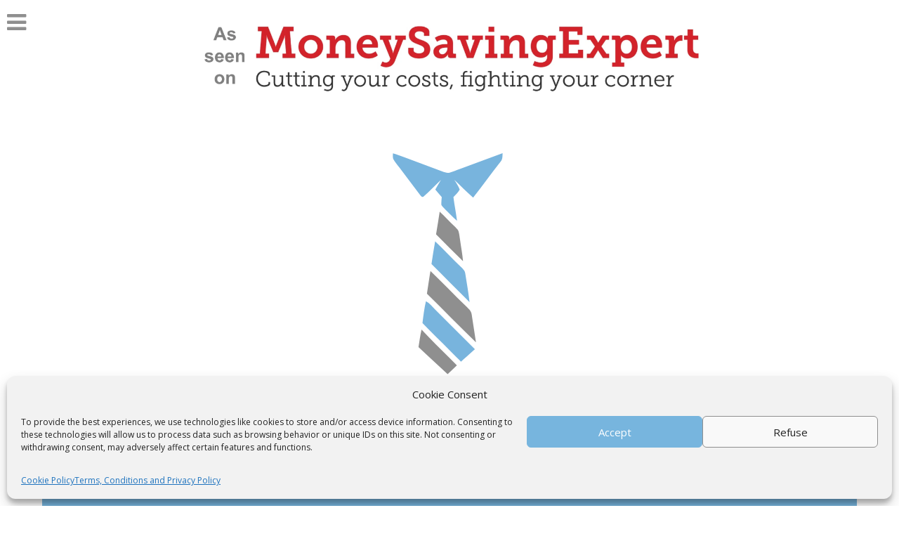

--- FILE ---
content_type: text/html; charset=UTF-8
request_url: https://uniformerly.co.uk/acadp_listings/girls-blazer-36/
body_size: 157074
content:
<!DOCTYPE html>
<html lang="en-US">
<head>
    <!--[if IE]>
    <meta http-equiv="X-UA-Compatible" content="IE=9; IE=8; IE=7; IE=edge" /><![endif]-->
    <meta charset="utf-8" />
    <meta name="viewport" content="width=device-width, initial-scale=1.0">

	<title>Girls Blazer- 36&#8243; &#8211; Uniformerly</title>
<meta name='robots' content='max-image-preview:large' />
<link rel='dns-prefetch' href='//code.jquery.com' />
<link rel='dns-prefetch' href='//maps.googleapis.com' />
<link rel='dns-prefetch' href='//fonts.googleapis.com' />
<link rel='dns-prefetch' href='//cdn.openshareweb.com' />
<link rel='dns-prefetch' href='//cdn.shareaholic.net' />
<link rel='dns-prefetch' href='//www.shareaholic.net' />
<link rel='dns-prefetch' href='//analytics.shareaholic.com' />
<link rel='dns-prefetch' href='//recs.shareaholic.com' />
<link rel='dns-prefetch' href='//partner.shareaholic.com' />
<link rel="alternate" type="application/rss+xml" title="Uniformerly &raquo; Feed" href="https://uniformerly.co.uk/feed/" />
<link rel="alternate" type="application/rss+xml" title="Uniformerly &raquo; Comments Feed" href="https://uniformerly.co.uk/comments/feed/" />
<link rel="alternate" title="oEmbed (JSON)" type="application/json+oembed" href="https://uniformerly.co.uk/wp-json/oembed/1.0/embed?url=https%3A%2F%2Funiformerly.co.uk%2Facadp_listings%2Fgirls-blazer-36%2F" />
<link rel="alternate" title="oEmbed (XML)" type="text/xml+oembed" href="https://uniformerly.co.uk/wp-json/oembed/1.0/embed?url=https%3A%2F%2Funiformerly.co.uk%2Facadp_listings%2Fgirls-blazer-36%2F&#038;format=xml" />
		<style>
			.lazyload,
			.lazyloading {
				max-width: 100%;
			}
		</style>
		<!-- Shareaholic - https://www.shareaholic.com -->
<link rel='preload' href='//cdn.shareaholic.net/assets/pub/shareaholic.js' as='script'/>
<script data-no-minify='1' data-cfasync='false'>
_SHR_SETTINGS = {"endpoints":{"local_recs_url":"https:\/\/uniformerly.co.uk\/wp-admin\/admin-ajax.php?action=shareaholic_permalink_related","ajax_url":"https:\/\/uniformerly.co.uk\/wp-admin\/admin-ajax.php"},"site_id":"91c0d927dd7aebc619fbef215bd01e03","url_components":{"year":"2023","monthnum":"10","day":"02","hour":"14","minute":"47","second":"29","post_id":"19596","postname":"girls-blazer-36","category":"uncategorized"}};
</script>
<script data-no-minify='1' data-cfasync='false' src='//cdn.shareaholic.net/assets/pub/shareaholic.js' data-shr-siteid='91c0d927dd7aebc619fbef215bd01e03' async ></script>

<!-- Shareaholic Content Tags -->
<meta name='shareaholic:site_name' content='Uniformerly' />
<meta name='shareaholic:language' content='en-US' />
<meta name='shareaholic:url' content='https://uniformerly.co.uk/acadp_listings/girls-blazer-36/' />
<meta name='shareaholic:keywords' content='type:acadp_listings' />
<meta name='shareaholic:article_published_time' content='2023-10-02T14:47:29+01:00' />
<meta name='shareaholic:article_modified_time' content='2024-09-30T12:58:49+01:00' />
<meta name='shareaholic:shareable_page' content='true' />
<meta name='shareaholic:article_author_name' content='Maria Johnston' />
<meta name='shareaholic:site_id' content='91c0d927dd7aebc619fbef215bd01e03' />
<meta name='shareaholic:wp_version' content='9.7.13' />
<meta name='shareaholic:image' content='https://uniformerly.co.uk/wp-content/uploads/2023/03/3BB481EC-FAE9-4B19-B949-E4F04AC69E1F-640x675.jpeg' />
<!-- Shareaholic Content Tags End -->

<!-- Shareaholic Open Graph Tags -->
<meta property='og:image' content='https://uniformerly.co.uk/wp-content/uploads/2023/03/3BB481EC-FAE9-4B19-B949-E4F04AC69E1F-569x600.jpeg' />
<!-- Shareaholic Open Graph Tags End -->
<style id='wp-img-auto-sizes-contain-inline-css' type='text/css'>
img:is([sizes=auto i],[sizes^="auto," i]){contain-intrinsic-size:3000px 1500px}
/*# sourceURL=wp-img-auto-sizes-contain-inline-css */
</style>
<style id='wp-emoji-styles-inline-css' type='text/css'>

	img.wp-smiley, img.emoji {
		display: inline !important;
		border: none !important;
		box-shadow: none !important;
		height: 1em !important;
		width: 1em !important;
		margin: 0 0.07em !important;
		vertical-align: -0.1em !important;
		background: none !important;
		padding: 0 !important;
	}
/*# sourceURL=wp-emoji-styles-inline-css */
</style>
<style id='wp-block-library-inline-css' type='text/css'>
:root{--wp-block-synced-color:#7a00df;--wp-block-synced-color--rgb:122,0,223;--wp-bound-block-color:var(--wp-block-synced-color);--wp-editor-canvas-background:#ddd;--wp-admin-theme-color:#007cba;--wp-admin-theme-color--rgb:0,124,186;--wp-admin-theme-color-darker-10:#006ba1;--wp-admin-theme-color-darker-10--rgb:0,107,160.5;--wp-admin-theme-color-darker-20:#005a87;--wp-admin-theme-color-darker-20--rgb:0,90,135;--wp-admin-border-width-focus:2px}@media (min-resolution:192dpi){:root{--wp-admin-border-width-focus:1.5px}}.wp-element-button{cursor:pointer}:root .has-very-light-gray-background-color{background-color:#eee}:root .has-very-dark-gray-background-color{background-color:#313131}:root .has-very-light-gray-color{color:#eee}:root .has-very-dark-gray-color{color:#313131}:root .has-vivid-green-cyan-to-vivid-cyan-blue-gradient-background{background:linear-gradient(135deg,#00d084,#0693e3)}:root .has-purple-crush-gradient-background{background:linear-gradient(135deg,#34e2e4,#4721fb 50%,#ab1dfe)}:root .has-hazy-dawn-gradient-background{background:linear-gradient(135deg,#faaca8,#dad0ec)}:root .has-subdued-olive-gradient-background{background:linear-gradient(135deg,#fafae1,#67a671)}:root .has-atomic-cream-gradient-background{background:linear-gradient(135deg,#fdd79a,#004a59)}:root .has-nightshade-gradient-background{background:linear-gradient(135deg,#330968,#31cdcf)}:root .has-midnight-gradient-background{background:linear-gradient(135deg,#020381,#2874fc)}:root{--wp--preset--font-size--normal:16px;--wp--preset--font-size--huge:42px}.has-regular-font-size{font-size:1em}.has-larger-font-size{font-size:2.625em}.has-normal-font-size{font-size:var(--wp--preset--font-size--normal)}.has-huge-font-size{font-size:var(--wp--preset--font-size--huge)}.has-text-align-center{text-align:center}.has-text-align-left{text-align:left}.has-text-align-right{text-align:right}.has-fit-text{white-space:nowrap!important}#end-resizable-editor-section{display:none}.aligncenter{clear:both}.items-justified-left{justify-content:flex-start}.items-justified-center{justify-content:center}.items-justified-right{justify-content:flex-end}.items-justified-space-between{justify-content:space-between}.screen-reader-text{border:0;clip-path:inset(50%);height:1px;margin:-1px;overflow:hidden;padding:0;position:absolute;width:1px;word-wrap:normal!important}.screen-reader-text:focus{background-color:#ddd;clip-path:none;color:#444;display:block;font-size:1em;height:auto;left:5px;line-height:normal;padding:15px 23px 14px;text-decoration:none;top:5px;width:auto;z-index:100000}html :where(.has-border-color){border-style:solid}html :where([style*=border-top-color]){border-top-style:solid}html :where([style*=border-right-color]){border-right-style:solid}html :where([style*=border-bottom-color]){border-bottom-style:solid}html :where([style*=border-left-color]){border-left-style:solid}html :where([style*=border-width]){border-style:solid}html :where([style*=border-top-width]){border-top-style:solid}html :where([style*=border-right-width]){border-right-style:solid}html :where([style*=border-bottom-width]){border-bottom-style:solid}html :where([style*=border-left-width]){border-left-style:solid}html :where(img[class*=wp-image-]){height:auto;max-width:100%}:where(figure){margin:0 0 1em}html :where(.is-position-sticky){--wp-admin--admin-bar--position-offset:var(--wp-admin--admin-bar--height,0px)}@media screen and (max-width:600px){html :where(.is-position-sticky){--wp-admin--admin-bar--position-offset:0px}}

/*# sourceURL=wp-block-library-inline-css */
</style><style id='global-styles-inline-css' type='text/css'>
:root{--wp--preset--aspect-ratio--square: 1;--wp--preset--aspect-ratio--4-3: 4/3;--wp--preset--aspect-ratio--3-4: 3/4;--wp--preset--aspect-ratio--3-2: 3/2;--wp--preset--aspect-ratio--2-3: 2/3;--wp--preset--aspect-ratio--16-9: 16/9;--wp--preset--aspect-ratio--9-16: 9/16;--wp--preset--color--black: #000000;--wp--preset--color--cyan-bluish-gray: #abb8c3;--wp--preset--color--white: #ffffff;--wp--preset--color--pale-pink: #f78da7;--wp--preset--color--vivid-red: #cf2e2e;--wp--preset--color--luminous-vivid-orange: #ff6900;--wp--preset--color--luminous-vivid-amber: #fcb900;--wp--preset--color--light-green-cyan: #7bdcb5;--wp--preset--color--vivid-green-cyan: #00d084;--wp--preset--color--pale-cyan-blue: #8ed1fc;--wp--preset--color--vivid-cyan-blue: #0693e3;--wp--preset--color--vivid-purple: #9b51e0;--wp--preset--gradient--vivid-cyan-blue-to-vivid-purple: linear-gradient(135deg,rgb(6,147,227) 0%,rgb(155,81,224) 100%);--wp--preset--gradient--light-green-cyan-to-vivid-green-cyan: linear-gradient(135deg,rgb(122,220,180) 0%,rgb(0,208,130) 100%);--wp--preset--gradient--luminous-vivid-amber-to-luminous-vivid-orange: linear-gradient(135deg,rgb(252,185,0) 0%,rgb(255,105,0) 100%);--wp--preset--gradient--luminous-vivid-orange-to-vivid-red: linear-gradient(135deg,rgb(255,105,0) 0%,rgb(207,46,46) 100%);--wp--preset--gradient--very-light-gray-to-cyan-bluish-gray: linear-gradient(135deg,rgb(238,238,238) 0%,rgb(169,184,195) 100%);--wp--preset--gradient--cool-to-warm-spectrum: linear-gradient(135deg,rgb(74,234,220) 0%,rgb(151,120,209) 20%,rgb(207,42,186) 40%,rgb(238,44,130) 60%,rgb(251,105,98) 80%,rgb(254,248,76) 100%);--wp--preset--gradient--blush-light-purple: linear-gradient(135deg,rgb(255,206,236) 0%,rgb(152,150,240) 100%);--wp--preset--gradient--blush-bordeaux: linear-gradient(135deg,rgb(254,205,165) 0%,rgb(254,45,45) 50%,rgb(107,0,62) 100%);--wp--preset--gradient--luminous-dusk: linear-gradient(135deg,rgb(255,203,112) 0%,rgb(199,81,192) 50%,rgb(65,88,208) 100%);--wp--preset--gradient--pale-ocean: linear-gradient(135deg,rgb(255,245,203) 0%,rgb(182,227,212) 50%,rgb(51,167,181) 100%);--wp--preset--gradient--electric-grass: linear-gradient(135deg,rgb(202,248,128) 0%,rgb(113,206,126) 100%);--wp--preset--gradient--midnight: linear-gradient(135deg,rgb(2,3,129) 0%,rgb(40,116,252) 100%);--wp--preset--font-size--small: 13px;--wp--preset--font-size--medium: 20px;--wp--preset--font-size--large: 36px;--wp--preset--font-size--x-large: 42px;--wp--preset--spacing--20: 0.44rem;--wp--preset--spacing--30: 0.67rem;--wp--preset--spacing--40: 1rem;--wp--preset--spacing--50: 1.5rem;--wp--preset--spacing--60: 2.25rem;--wp--preset--spacing--70: 3.38rem;--wp--preset--spacing--80: 5.06rem;--wp--preset--shadow--natural: 6px 6px 9px rgba(0, 0, 0, 0.2);--wp--preset--shadow--deep: 12px 12px 50px rgba(0, 0, 0, 0.4);--wp--preset--shadow--sharp: 6px 6px 0px rgba(0, 0, 0, 0.2);--wp--preset--shadow--outlined: 6px 6px 0px -3px rgb(255, 255, 255), 6px 6px rgb(0, 0, 0);--wp--preset--shadow--crisp: 6px 6px 0px rgb(0, 0, 0);}:where(.is-layout-flex){gap: 0.5em;}:where(.is-layout-grid){gap: 0.5em;}body .is-layout-flex{display: flex;}.is-layout-flex{flex-wrap: wrap;align-items: center;}.is-layout-flex > :is(*, div){margin: 0;}body .is-layout-grid{display: grid;}.is-layout-grid > :is(*, div){margin: 0;}:where(.wp-block-columns.is-layout-flex){gap: 2em;}:where(.wp-block-columns.is-layout-grid){gap: 2em;}:where(.wp-block-post-template.is-layout-flex){gap: 1.25em;}:where(.wp-block-post-template.is-layout-grid){gap: 1.25em;}.has-black-color{color: var(--wp--preset--color--black) !important;}.has-cyan-bluish-gray-color{color: var(--wp--preset--color--cyan-bluish-gray) !important;}.has-white-color{color: var(--wp--preset--color--white) !important;}.has-pale-pink-color{color: var(--wp--preset--color--pale-pink) !important;}.has-vivid-red-color{color: var(--wp--preset--color--vivid-red) !important;}.has-luminous-vivid-orange-color{color: var(--wp--preset--color--luminous-vivid-orange) !important;}.has-luminous-vivid-amber-color{color: var(--wp--preset--color--luminous-vivid-amber) !important;}.has-light-green-cyan-color{color: var(--wp--preset--color--light-green-cyan) !important;}.has-vivid-green-cyan-color{color: var(--wp--preset--color--vivid-green-cyan) !important;}.has-pale-cyan-blue-color{color: var(--wp--preset--color--pale-cyan-blue) !important;}.has-vivid-cyan-blue-color{color: var(--wp--preset--color--vivid-cyan-blue) !important;}.has-vivid-purple-color{color: var(--wp--preset--color--vivid-purple) !important;}.has-black-background-color{background-color: var(--wp--preset--color--black) !important;}.has-cyan-bluish-gray-background-color{background-color: var(--wp--preset--color--cyan-bluish-gray) !important;}.has-white-background-color{background-color: var(--wp--preset--color--white) !important;}.has-pale-pink-background-color{background-color: var(--wp--preset--color--pale-pink) !important;}.has-vivid-red-background-color{background-color: var(--wp--preset--color--vivid-red) !important;}.has-luminous-vivid-orange-background-color{background-color: var(--wp--preset--color--luminous-vivid-orange) !important;}.has-luminous-vivid-amber-background-color{background-color: var(--wp--preset--color--luminous-vivid-amber) !important;}.has-light-green-cyan-background-color{background-color: var(--wp--preset--color--light-green-cyan) !important;}.has-vivid-green-cyan-background-color{background-color: var(--wp--preset--color--vivid-green-cyan) !important;}.has-pale-cyan-blue-background-color{background-color: var(--wp--preset--color--pale-cyan-blue) !important;}.has-vivid-cyan-blue-background-color{background-color: var(--wp--preset--color--vivid-cyan-blue) !important;}.has-vivid-purple-background-color{background-color: var(--wp--preset--color--vivid-purple) !important;}.has-black-border-color{border-color: var(--wp--preset--color--black) !important;}.has-cyan-bluish-gray-border-color{border-color: var(--wp--preset--color--cyan-bluish-gray) !important;}.has-white-border-color{border-color: var(--wp--preset--color--white) !important;}.has-pale-pink-border-color{border-color: var(--wp--preset--color--pale-pink) !important;}.has-vivid-red-border-color{border-color: var(--wp--preset--color--vivid-red) !important;}.has-luminous-vivid-orange-border-color{border-color: var(--wp--preset--color--luminous-vivid-orange) !important;}.has-luminous-vivid-amber-border-color{border-color: var(--wp--preset--color--luminous-vivid-amber) !important;}.has-light-green-cyan-border-color{border-color: var(--wp--preset--color--light-green-cyan) !important;}.has-vivid-green-cyan-border-color{border-color: var(--wp--preset--color--vivid-green-cyan) !important;}.has-pale-cyan-blue-border-color{border-color: var(--wp--preset--color--pale-cyan-blue) !important;}.has-vivid-cyan-blue-border-color{border-color: var(--wp--preset--color--vivid-cyan-blue) !important;}.has-vivid-purple-border-color{border-color: var(--wp--preset--color--vivid-purple) !important;}.has-vivid-cyan-blue-to-vivid-purple-gradient-background{background: var(--wp--preset--gradient--vivid-cyan-blue-to-vivid-purple) !important;}.has-light-green-cyan-to-vivid-green-cyan-gradient-background{background: var(--wp--preset--gradient--light-green-cyan-to-vivid-green-cyan) !important;}.has-luminous-vivid-amber-to-luminous-vivid-orange-gradient-background{background: var(--wp--preset--gradient--luminous-vivid-amber-to-luminous-vivid-orange) !important;}.has-luminous-vivid-orange-to-vivid-red-gradient-background{background: var(--wp--preset--gradient--luminous-vivid-orange-to-vivid-red) !important;}.has-very-light-gray-to-cyan-bluish-gray-gradient-background{background: var(--wp--preset--gradient--very-light-gray-to-cyan-bluish-gray) !important;}.has-cool-to-warm-spectrum-gradient-background{background: var(--wp--preset--gradient--cool-to-warm-spectrum) !important;}.has-blush-light-purple-gradient-background{background: var(--wp--preset--gradient--blush-light-purple) !important;}.has-blush-bordeaux-gradient-background{background: var(--wp--preset--gradient--blush-bordeaux) !important;}.has-luminous-dusk-gradient-background{background: var(--wp--preset--gradient--luminous-dusk) !important;}.has-pale-ocean-gradient-background{background: var(--wp--preset--gradient--pale-ocean) !important;}.has-electric-grass-gradient-background{background: var(--wp--preset--gradient--electric-grass) !important;}.has-midnight-gradient-background{background: var(--wp--preset--gradient--midnight) !important;}.has-small-font-size{font-size: var(--wp--preset--font-size--small) !important;}.has-medium-font-size{font-size: var(--wp--preset--font-size--medium) !important;}.has-large-font-size{font-size: var(--wp--preset--font-size--large) !important;}.has-x-large-font-size{font-size: var(--wp--preset--font-size--x-large) !important;}
/*# sourceURL=global-styles-inline-css */
</style>

<style id='classic-theme-styles-inline-css' type='text/css'>
/*! This file is auto-generated */
.wp-block-button__link{color:#fff;background-color:#32373c;border-radius:9999px;box-shadow:none;text-decoration:none;padding:calc(.667em + 2px) calc(1.333em + 2px);font-size:1.125em}.wp-block-file__button{background:#32373c;color:#fff;text-decoration:none}
/*# sourceURL=/wp-includes/css/classic-themes.min.css */
</style>
<link rel='stylesheet' id='acadp-custom-css' href='https://uniformerly.co.uk/wp-content/plugins/acadp-custom/css/acadp-public-custom.css?ver=1.0.4' type='text/css' media='all' />
<link rel='stylesheet' id='datepicker-style-css' href='https://code.jquery.com/ui/1.12.1/themes/base/jquery-ui.css?ver=6.9' type='text/css' media='all' />
<link rel='stylesheet' id='acadp-shop-css' href='https://uniformerly.co.uk/wp-content/plugins/acadp-shop/assets/css/public.css?ver=1.0.1' type='text/css' media='all' />
<link rel='stylesheet' id='wpsm_ac_pro-font-awesome-front-css' href='https://uniformerly.co.uk/wp-content/plugins/accordion-pro/assets/css/font-awesome/css/font-awesome.min.css?ver=6.9' type='text/css' media='all' />
<link rel='stylesheet' id='wpsm_ac_pro_bootstrap-front-css' href='https://uniformerly.co.uk/wp-content/plugins/accordion-pro/assets/css/bootstrap-front.css?ver=6.9' type='text/css' media='all' />
<link rel='stylesheet' id='wpsm_ac_pro_animate-css' href='https://uniformerly.co.uk/wp-content/plugins/accordion-pro/assets/css/animate.css?ver=6.9' type='text/css' media='all' />
<link rel='stylesheet' id='wpsm_ac_front_font-icon-picker_all-css' href='https://uniformerly.co.uk/wp-content/plugins/accordion-pro/assets/mul-type-icon-picker/icon-picker.css?ver=6.9' type='text/css' media='all' />
<link rel='stylesheet' id='wpsm_ac_front_font-icon-picker-glyphicon_style-css' href='https://uniformerly.co.uk/wp-content/plugins/accordion-pro/assets/mul-type-icon-picker/picker/glyphicon.css?ver=6.9' type='text/css' media='all' />
<link rel='stylesheet' id='wpsm_ac_front_font-icon-picker-dashicons_style-css' href='https://uniformerly.co.uk/wp-content/plugins/accordion-pro/assets/mul-type-icon-picker/picker/dashicons.css?ver=6.9' type='text/css' media='all' />
<link rel='stylesheet' id='wpsm_ac_pro_scrollbar_style-css' href='https://uniformerly.co.uk/wp-content/plugins/accordion-pro/assets/scrollbar/jquery.mCustomScrollbar.css?ver=6.9' type='text/css' media='all' />
<link rel='stylesheet' id='advanced-classifieds-and-directory-pro-slick-css' href='https://uniformerly.co.uk/wp-content/plugins/advanced-classifieds-and-directory-pro/vendor/slick/slick.css?ver=1.6.0' type='text/css' media='all' />
<link rel='stylesheet' id='advanced-classifieds-and-directory-pro-magnific-popup-css' href='https://uniformerly.co.uk/wp-content/plugins/advanced-classifieds-and-directory-pro/vendor/magnific-popup/magnific-popup.css?ver=1.1.0' type='text/css' media='all' />
<link rel='stylesheet' id='advanced-classifieds-and-directory-pro-bootstrap-css' href='https://uniformerly.co.uk/wp-content/plugins/advanced-classifieds-and-directory-pro/vendor/bootstrap/bootstrap.css?ver=3.3.5' type='text/css' media='all' />
<link rel='stylesheet' id='advanced-classifieds-and-directory-pro-css' href='https://uniformerly.co.uk/wp-content/plugins/advanced-classifieds-and-directory-pro/public/assets/css/public.css?ver=3.2.9' type='text/css' media='all' />
<link rel='stylesheet' id='dashicons-css' href='https://uniformerly.co.uk/wp-includes/css/dashicons.min.css?ver=6.9' type='text/css' media='all' />
<link rel='stylesheet' id='fmecc_front_styles-css' href='https://uniformerly.co.uk/wp-content/plugins/clear-cart-and-sessions-for-woocommerce/front/css/form_style.css?ver=1.0.0' type='text/css' media='all' />
<link rel='stylesheet' id='contact-form-7-css' href='https://uniformerly.co.uk/wp-content/plugins/contact-form-7/includes/css/styles.css?ver=6.1.4' type='text/css' media='all' />
<link rel='stylesheet' id='ee-simple-file-list-css-css' href='https://uniformerly.co.uk/wp-content/plugins/ee-simple-file-list-pro/css/styles.css?ver=6.1.12' type='text/css' media='all' />
<link rel='stylesheet' id='wp-jquery-ui-dialog-css' href='https://uniformerly.co.uk/wp-includes/css/jquery-ui-dialog.min.css?ver=6.9' type='text/css' media='all' />
<link rel='stylesheet' id='woocommerce-layout-css' href='https://uniformerly.co.uk/wp-content/plugins/woocommerce/assets/css/woocommerce-layout.css?ver=10.3.6' type='text/css' media='all' />
<link rel='stylesheet' id='woocommerce-smallscreen-css' href='https://uniformerly.co.uk/wp-content/plugins/woocommerce/assets/css/woocommerce-smallscreen.css?ver=10.3.6' type='text/css' media='only screen and (max-width: 768px)' />
<link rel='stylesheet' id='woocommerce-general-css' href='https://uniformerly.co.uk/wp-content/plugins/woocommerce/assets/css/woocommerce.css?ver=10.3.6' type='text/css' media='all' />
<style id='woocommerce-inline-inline-css' type='text/css'>
.woocommerce form .form-row .required { visibility: visible; }
/*# sourceURL=woocommerce-inline-inline-css */
</style>
<link rel='stylesheet' id='cmplz-general-css' href='https://uniformerly.co.uk/wp-content/plugins/complianz-gdpr-premium/assets/css/cookieblocker.min.css?ver=1761993548' type='text/css' media='all' />
<link rel='stylesheet' id='wppb-mailchimp-integration-css' href='https://uniformerly.co.uk/wp-content/plugins/profile-builder-pro/add-ons-advanced/mailchimp-integration/assets/css/style-front-end.css?ver=6.9' type='text/css' media='all' />
<link rel='stylesheet' id='brands-styles-css' href='https://uniformerly.co.uk/wp-content/plugins/woocommerce/assets/css/brands.css?ver=10.3.6' type='text/css' media='all' />
<link rel='stylesheet' id='wppb_pbpl_css-css' href='https://uniformerly.co.uk/wp-content/plugins/profile-builder/assets/css/placeholder-labels.css?ver=6.9' type='text/css' media='all' />
<link rel='stylesheet' id='basic-fonts-css' href='//fonts.googleapis.com/css?family=PT+Serif%3A400%2C700%7COpen+Sans%3A400%2C400italic%2C700%2C700italic&#038;subset=latin%2Ccyrillic&#038;ver=1' type='text/css' media='all' />
<link rel='stylesheet' id='basic-style-css' href='https://uniformerly.co.uk/wp-content/themes/basicpro/style.css?ver=1' type='text/css' media='all' />
<link rel='stylesheet' id='shiftnav-css' href='https://uniformerly.co.uk/wp-content/plugins/shiftnav-pro/pro/assets/css/shiftnav.min.css?ver=1.8.2' type='text/css' media='all' />
<link rel='stylesheet' id='shiftnav-font-awesome-css' href='https://uniformerly.co.uk/wp-content/plugins/shiftnav-pro/assets/css/fontawesome/css/font-awesome.min.css?ver=1.8.2' type='text/css' media='all' />
<link rel='stylesheet' id='shiftnav-standard-dark-css' href='https://uniformerly.co.uk/wp-content/plugins/shiftnav-pro/assets/css/skins/standard-dark.css?ver=1.8.2' type='text/css' media='all' />
<link rel='stylesheet' id='wppb_stylesheet-css' href='https://uniformerly.co.uk/wp-content/plugins/profile-builder/assets/css/style-front-end.css?ver=3.15.1' type='text/css' media='all' />
<script type="text/javascript" src="https://uniformerly.co.uk/wp-content/plugins/google-analytics-for-wordpress/assets/js/frontend-gtag.js?ver=9.10.0" id="monsterinsights-frontend-script-js" async="async" data-wp-strategy="async"></script>
<script data-cfasync="false" data-wpfc-render="false" type="text/javascript" id='monsterinsights-frontend-script-js-extra'>/* <![CDATA[ */
var monsterinsights_frontend = {"js_events_tracking":"true","download_extensions":"doc,pdf,ppt,zip,xls,docx,pptx,xlsx","inbound_paths":"[{\"path\":\"\\\/go\\\/\",\"label\":\"affiliate\"},{\"path\":\"\\\/recommend\\\/\",\"label\":\"affiliate\"}]","home_url":"https:\/\/uniformerly.co.uk","hash_tracking":"false","v4_id":"G-1P7RWQ6H7J"};/* ]]> */
</script>
<script type="text/javascript" src="https://uniformerly.co.uk/wp-includes/js/jquery/jquery.min.js?ver=3.7.1" id="jquery-core-js"></script>
<script type="text/javascript" src="https://uniformerly.co.uk/wp-includes/js/jquery/jquery-migrate.min.js?ver=3.4.1" id="jquery-migrate-js"></script>
<script type="text/javascript" id="acadp-custom-js-extra">
/* <![CDATA[ */
var acadp_custom = {"ajax_url":"https://uniformerly.co.uk/wp-admin/admin-ajax.php","user_id":"0"};
//# sourceURL=acadp-custom-js-extra
/* ]]> */
</script>
<script type="text/javascript" src="https://uniformerly.co.uk/wp-content/plugins/acadp-custom/js/acadp-public-custom.js?ver=1.0.3" id="acadp-custom-js"></script>
<script type="text/javascript" src="https://uniformerly.co.uk/wp-content/plugins/acadp-shop/assets/js/public.js?ver=1.0.1" id="acadp-shop-js"></script>
<script type="text/javascript" src="https://uniformerly.co.uk/wp-content/plugins/accordion-pro/assets/scrollbar/jquery.mCustomScrollbar.concat.min.js?ver=6.9" id="wpsm_ac_pro_scrollbar_script-js"></script>
<script type="text/javascript" id="adrotate-groups-js-extra">
/* <![CDATA[ */
var impression_object = {"ajax_url":"https://uniformerly.co.uk/wp-admin/admin-ajax.php"};
//# sourceURL=adrotate-groups-js-extra
/* ]]> */
</script>
<script type="text/javascript" src="https://uniformerly.co.uk/wp-content/plugins/adrotate-pro/library/jquery.groups.js" id="adrotate-groups-js"></script>
<script type="text/javascript" id="adrotate-clicker-js-extra">
/* <![CDATA[ */
var click_object = {"ajax_url":"https://uniformerly.co.uk/wp-admin/admin-ajax.php"};
//# sourceURL=adrotate-clicker-js-extra
/* ]]> */
</script>
<script type="text/javascript" src="https://uniformerly.co.uk/wp-content/plugins/adrotate-pro/library/jquery.clicker.js" id="adrotate-clicker-js"></script>
<script type="text/javascript" src="https://uniformerly.co.uk/wp-content/plugins/clear-cart-and-sessions-for-woocommerce/front/js/cart_block.js?ver=1.2.0" id="cart_block-js"></script>
<script type="text/javascript" src="https://uniformerly.co.uk/wp-content/plugins/ee-simple-file-list-pro/js/ee-head.js?ver=6.9" id="ee-simple-file-list-js-head-js"></script>
<script type="text/javascript" src="https://uniformerly.co.uk/wp-content/plugins/woocommerce/assets/js/jquery-blockui/jquery.blockUI.min.js?ver=2.7.0-wc.10.3.6" id="wc-jquery-blockui-js" defer="defer" data-wp-strategy="defer"></script>
<script type="text/javascript" id="wc-add-to-cart-js-extra">
/* <![CDATA[ */
var wc_add_to_cart_params = {"ajax_url":"/wp-admin/admin-ajax.php","wc_ajax_url":"/?wc-ajax=%%endpoint%%","i18n_view_cart":"View cart","cart_url":"https://uniformerly.co.uk/cart-page/","is_cart":"","cart_redirect_after_add":"no"};
//# sourceURL=wc-add-to-cart-js-extra
/* ]]> */
</script>
<script type="text/javascript" src="https://uniformerly.co.uk/wp-content/plugins/woocommerce/assets/js/frontend/add-to-cart.min.js?ver=10.3.6" id="wc-add-to-cart-js" defer="defer" data-wp-strategy="defer"></script>
<script type="text/javascript" src="https://uniformerly.co.uk/wp-content/plugins/woocommerce/assets/js/js-cookie/js.cookie.min.js?ver=2.1.4-wc.10.3.6" id="wc-js-cookie-js" defer="defer" data-wp-strategy="defer"></script>
<script type="text/javascript" id="woocommerce-js-extra">
/* <![CDATA[ */
var woocommerce_params = {"ajax_url":"/wp-admin/admin-ajax.php","wc_ajax_url":"/?wc-ajax=%%endpoint%%","i18n_password_show":"Show password","i18n_password_hide":"Hide password"};
//# sourceURL=woocommerce-js-extra
/* ]]> */
</script>
<script type="text/javascript" src="https://uniformerly.co.uk/wp-content/plugins/woocommerce/assets/js/frontend/woocommerce.min.js?ver=10.3.6" id="woocommerce-js" defer="defer" data-wp-strategy="defer"></script>
<script type="text/javascript" src="https://uniformerly.co.uk/wp-content/plugins/profile-builder/assets/js/placeholder-labels.js?ver=6.9" id="wppb_pbpl_init-js"></script>
<link rel="https://api.w.org/" href="https://uniformerly.co.uk/wp-json/" /><link rel="EditURI" type="application/rsd+xml" title="RSD" href="https://uniformerly.co.uk/xmlrpc.php?rsd" />
<meta name="generator" content="WordPress 6.9" />
<meta name="generator" content="WooCommerce 10.3.6" />
<link rel="canonical" href="https://uniformerly.co.uk/acadp_listings/girls-blazer-36/" />
<link rel='shortlink' href='https://uniformerly.co.uk/?p=19596' />

<!-- This site is using AdRotate Professional v5.25.1 to display their advertisements - https://ajdg.solutions/ -->
<!-- AdRotate CSS -->
<style type="text/css" media="screen">
	.g { margin:0px; padding:0px; overflow:hidden; line-height:1; zoom:1; }
	.g img { height:auto; }
	.g-col { position:relative; float:left; }
	.g-col:first-child { margin-left: 0; }
	.g-col:last-child { margin-right: 0; }
	.g-wall { display:block; position:fixed; left:0; top:0; width:100%; height:100%; z-index:-1; }
	.woocommerce-page .g, .bbpress-wrapper .g { margin: 20px auto; clear:both; }
	.g-5 { margin:0px 0px 0px 0px; width:100%; max-width:728px; height:100%; max-height:120px; }
	.g-6 { margin:0px 0px 0px 0px; width:100%; max-width:728px; height:100%; max-height:120px; }
	.g-7 { margin:0px 0px 0px 0px; width:100%; max-width:728px; height:100%; max-height:120px; }
	.g-8 { margin:0px 0px 0px 0px; width:100%; max-width:728px; height:100%; max-height:120px; }
	.g-9 { margin:0px 0px 0px 0px; width:100%; max-width:728px; height:100%; max-height:120px; }
	.g-10 { margin:0px 0px 0px 0px; width:100%; max-width:728px; height:100%; max-height:120px; }
	.g-11 { margin:0px 0px 0px 0px; width:100%; max-width:728px; height:100%; max-height:120px; }
	.g-13 { margin:0px 0px 0px 0px; width:100%; max-width:728px; height:100%; max-height:120px; }
	.g-14 { margin:0px 0px 0px 0px; width:100%; max-width:728px; height:100%; max-height:120px; }
	.g-15 { margin:0px 0px 0px 0px; width:100%; max-width:728px; height:100%; max-height:120px; }
	.g-16 { margin:0px 0px 0px 0px; width:100%; max-width:728px; height:100%; max-height:120px; }
	.g-17 { margin:0px 0px 0px 0px; width:100%; max-width:728px; height:100%; max-height:120px; }
	.g-18 { margin:0px 0px 0px 0px; width:100%; max-width:728px; height:100%; max-height:120px; }
	.g-19 { margin:0px 0px 0px 0px; width:100%; max-width:728px; height:100%; max-height:120px; }
	.g-20 { margin:0px 0px 0px 0px; width:100%; max-width:728px; height:100%; max-height:120px; }
	.g-21 { margin:0px 0px 0px 0px; width:100%; max-width:728px; height:100%; max-height:120px; }
	.g-22 { margin:0px 0px 0px 0px; width:100%; max-width:728px; height:100%; max-height:120px; }
	.g-23 { margin:0px 0px 0px 0px; width:100%; max-width:728px; height:100%; max-height:120px; }
	.g-24 { margin:0px 0px 0px 0px; width:100%; max-width:728px; height:100%; max-height:120px; }
	.g-25 { margin:0px 0px 0px 0px; width:100%; max-width:728px; height:100%; max-height:120px; }
	.g-26 { margin:0px 0px 0px 0px; width:100%; max-width:728px; height:100%; max-height:120px; }
	.g-27 { margin:0px 0px 0px 0px; width:100%; max-width:728px; height:100%; max-height:120px; }
	.g-28 { margin:0px 0px 0px 0px; width:100%; max-width:728px; height:100%; max-height:120px; }
	.g-29 { margin:0px 0px 0px 0px; width:100%; max-width:728px; height:100%; max-height:120px; }
	.g-30 { margin:0px 0px 0px 0px; width:100%; max-width:728px; height:100%; max-height:120px; }
	.g-31 { margin:0px 0px 0px 0px; width:100%; max-width:728px; height:100%; max-height:120px; }
	.g-32 { margin:0px 0px 0px 0px; width:100%; max-width:728px; height:100%; max-height:120px; }
	.g-33 { margin:0px 0px 0px 0px; width:100%; max-width:728px; height:100%; max-height:120px; }
	.g-34 { margin:0px 0px 0px 0px; width:100%; max-width:728px; height:100%; max-height:120px; }
	.g-35 { margin:0px 0px 0px 0px; width:100%; max-width:728px; height:100%; max-height:120px; }
	.g-36 { margin:0px 0px 0px 0px; width:100%; max-width:728px; height:100%; max-height:120px; }
	.g-37 { margin:0px 0px 0px 0px; width:100%; max-width:728px; height:100%; max-height:120px; }
	.g-38 { margin:0px 0px 0px 0px; width:100%; max-width:728px; height:100%; max-height:120px; }
	.g-39 { margin:0px 0px 0px 0px; width:100%; max-width:728px; height:100%; max-height:120px; }
	.g-40 { margin:0px 0px 0px 0px; width:100%; max-width:728px; height:100%; max-height:120px; }
	.g-41 { margin:0px 0px 0px 0px; width:100%; max-width:728px; height:100%; max-height:120px; }
	.g-42 { margin:0px 0px 0px 0px; width:100%; max-width:728px; height:100%; max-height:120px; }
	.g-43 { margin:0px 0px 0px 0px; width:100%; max-width:728px; height:100%; max-height:120px; }
	.g-44 { margin:0px 0px 0px 0px; width:100%; max-width:728px; height:100%; max-height:120px; }
	.g-45 { margin:0px 0px 0px 0px; width:100%; max-width:728px; height:100%; max-height:120px; }
	.g-46 { margin:0px 0px 0px 0px; width:100%; max-width:728px; height:100%; max-height:120px; }
	.g-47 { margin:0px 0px 0px 0px; width:100%; max-width:728px; height:100%; max-height:120px; }
	.g-48 { margin:0px 0px 0px 0px; width:100%; max-width:728px; height:100%; max-height:120px; }
	.g-49 { margin:0px 0px 0px 0px; width:100%; max-width:728px; height:100%; max-height:120px; }
	.g-50 { margin:0px 0px 0px 0px; width:100%; max-width:728px; height:100%; max-height:120px; }
	.g-51 { margin:0px 0px 0px 0px; width:100%; max-width:728px; height:100%; max-height:120px; }
	.g-52 { margin:0px 0px 0px 0px; width:100%; max-width:728px; height:100%; max-height:120px; }
	.g-53 { margin:0px 0px 0px 0px; width:100%; max-width:728px; height:100%; max-height:120px; }
	.g-54 { margin:0px 0px 0px 0px; width:100%; max-width:728px; height:100%; max-height:120px; }
	.g-55 { margin:0px 0px 0px 0px; width:100%; max-width:728px; height:100%; max-height:120px; }
	.g-56 { margin:0px 0px 0px 0px; width:100%; max-width:728px; height:100%; max-height:120px; }
	.g-57 { margin:0px 0px 0px 0px; width:100%; max-width:728px; height:100%; max-height:120px; }
	.g-58 { margin:0px 0px 0px 0px; width:100%; max-width:728px; height:100%; max-height:120px; }
	.g-59 { margin:0px 0px 0px 0px; width:100%; max-width:728px; height:100%; max-height:120px; }
	.g-60 { margin:0px 0px 0px 0px; width:100%; max-width:728px; height:100%; max-height:120px; }
	.g-61 { margin:0px 0px 0px 0px; width:100%; max-width:728px; height:100%; max-height:120px; }
	.g-62 { margin:0px 0px 0px 0px; width:100%; max-width:728px; height:100%; max-height:120px; }
	.g-63 { margin:0px 0px 0px 0px; width:100%; max-width:728px; height:100%; max-height:120px; }
	.g-64 { margin:0px 0px 0px 0px; width:100%; max-width:728px; height:100%; max-height:120px; }
	.g-65 { margin:0px 0px 0px 0px; width:100%; max-width:728px; height:100%; max-height:120px; }
	.g-66 { margin:0px 0px 0px 0px; width:100%; max-width:728px; height:100%; max-height:120px; }
	.g-67 { margin:0px 0px 0px 0px; width:100%; max-width:728px; height:100%; max-height:120px; }
	.g-68 { margin:0px 0px 0px 0px; width:100%; max-width:728px; height:100%; max-height:120px; }
	.g-69 { margin:0px 0px 0px 0px; width:100%; max-width:728px; height:100%; max-height:120px; }
	.g-70 { margin:0px 0px 0px 0px; width:100%; max-width:728px; height:100%; max-height:120px; }
	.g-71 { margin:0px 0px 0px 0px; width:100%; max-width:728px; height:100%; max-height:120px; }
	.g-72 { margin:0px 0px 0px 0px; width:100%; max-width:728px; height:100%; max-height:120px; }
	.g-73 { margin:0px 0px 0px 0px; width:100%; max-width:728px; height:100%; max-height:120px; }
	.g-74 { margin:0px 0px 0px 0px; width:100%; max-width:728px; height:100%; max-height:120px; }
	.g-75 { margin:0px 0px 0px 0px; width:100%; max-width:728px; height:100%; max-height:120px; }
	.g-76 { margin:0px 0px 0px 0px; width:100%; max-width:728px; height:100%; max-height:120px; }
	.g-77 { margin:0px 0px 0px 0px; width:100%; max-width:728px; height:100%; max-height:120px; }
	.g-78 { margin:0px 0px 0px 0px; width:100%; max-width:728px; height:100%; max-height:120px; }
	.g-79 { margin:0px 0px 0px 0px; width:100%; max-width:728px; height:100%; max-height:120px; }
	.g-80 { margin:0px 0px 0px 0px; width:100%; max-width:728px; height:100%; max-height:120px; }
	.g-81 { margin:0px 0px 0px 0px; width:100%; max-width:728px; height:100%; max-height:120px; }
	.g-82 { margin:0px 0px 0px 0px; width:100%; max-width:728px; height:100%; max-height:120px; }
	.g-83 { margin:0px 0px 0px 0px; width:100%; max-width:728px; height:100%; max-height:120px; }
	.g-84 { margin:0px 0px 0px 0px; width:100%; max-width:728px; height:100%; max-height:120px; }
	.g-85 { margin:0px 0px 0px 0px; width:100%; max-width:728px; height:100%; max-height:120px; }
	.g-86 { margin:0px 0px 0px 0px; width:100%; max-width:728px; height:100%; max-height:120px; }
	.g-87 { margin:0px 0px 0px 0px; width:100%; max-width:728px; height:100%; max-height:120px; }
	.g-88 { margin:0px 0px 0px 0px; width:100%; max-width:728px; height:100%; max-height:120px; }
	.g-89 { margin:0px 0px 0px 0px; width:100%; max-width:728px; height:100%; max-height:120px; }
	.g-90 { margin:0px 0px 0px 0px; width:100%; max-width:728px; height:100%; max-height:120px; }
	.g-91 { margin:0px 0px 0px 0px; width:100%; max-width:728px; height:100%; max-height:120px; }
	.g-92 { margin:0px 0px 0px 0px; width:100%; max-width:728px; height:100%; max-height:120px; }
	.g-93 { margin:0px 0px 0px 0px; width:100%; max-width:728px; height:100%; max-height:120px; }
	.g-94 { margin:0px 0px 0px 0px; width:100%; max-width:728px; height:100%; max-height:120px; }
	.g-95 { margin:0px 0px 0px 0px; width:100%; max-width:728px; height:100%; max-height:120px; }
	.g-96 { margin:0px 0px 0px 0px; width:100%; max-width:728px; height:100%; max-height:120px; }
	.g-97 { margin:0px 0px 0px 0px; width:100%; max-width:728px; height:100%; max-height:120px; }
	.g-98 { margin:0px 0px 0px 0px; width:100%; max-width:728px; height:100%; max-height:120px; }
	.g-99 { margin:0px 0px 0px 0px; width:100%; max-width:728px; height:100%; max-height:120px; }
	.g-100 { margin:0px 0px 0px 0px; width:100%; max-width:728px; height:100%; max-height:120px; }
	.g-101 { margin:0px 0px 0px 0px; width:100%; max-width:728px; height:100%; max-height:120px; }
	.g-102 { margin:0px 0px 0px 0px; width:100%; max-width:728px; height:100%; max-height:120px; }
	.g-103 { margin:0px 0px 0px 0px; width:100%; max-width:728px; height:100%; max-height:120px; }
	.g-104 { margin:0px 0px 0px 0px; width:100%; max-width:728px; height:100%; max-height:120px; }
	.g-105 { margin:0px 0px 0px 0px; width:100%; max-width:728px; height:100%; max-height:120px; }
	.g-106 { margin:0px 0px 0px 0px; width:100%; max-width:728px; height:100%; max-height:120px; }
	.g-107 { margin:0px 0px 0px 0px; width:100%; max-width:728px; height:100%; max-height:120px; }
	.g-108 { margin:0px 0px 0px 0px; width:100%; max-width:728px; height:100%; max-height:120px; }
	.g-109 { margin:0px 0px 0px 0px; width:100%; max-width:728px; height:100%; max-height:120px; }
	.g-110 { margin:0px 0px 0px 0px; width:100%; max-width:728px; height:100%; max-height:120px; }
	.g-111 { margin:0px 0px 0px 0px; width:100%; max-width:728px; height:100%; max-height:120px; }
	.g-112 { margin:0px 0px 0px 0px; width:100%; max-width:728px; height:100%; max-height:120px; }
	.g-113 { margin:0px 0px 0px 0px; width:100%; max-width:728px; height:100%; max-height:120px; }
	.g-114 { margin:0px 0px 0px 0px; width:100%; max-width:728px; height:100%; max-height:120px; }
	.g-115 { margin:0px 0px 0px 0px; width:100%; max-width:728px; height:100%; max-height:120px; }
	.g-116 { margin:0px 0px 0px 0px; width:100%; max-width:728px; height:100%; max-height:120px; }
	.g-117 { margin:0px 0px 0px 0px; width:100%; max-width:728px; height:100%; max-height:120px; }
	.g-118 { margin:0px 0px 0px 0px; width:100%; max-width:728px; height:100%; max-height:120px; }
	.g-119 { margin:0px 0px 0px 0px; width:100%; max-width:728px; height:100%; max-height:120px; }
	.g-120 { margin:0px 0px 0px 0px; width:100%; max-width:728px; height:100%; max-height:120px; }
	.g-121 { margin:0px 0px 0px 0px; width:100%; max-width:728px; height:100%; max-height:120px; }
	.g-122 { margin:0px 0px 0px 0px; width:100%; max-width:728px; height:100%; max-height:120px; }
	.g-123 { margin:0px 0px 0px 0px; width:100%; max-width:728px; height:100%; max-height:120px; }
	.g-124 { margin:0px 0px 0px 0px; width:100%; max-width:728px; height:100%; max-height:120px; }
	.g-125 { margin:0px 0px 0px 0px; width:100%; max-width:728px; height:100%; max-height:120px; }
	.g-126 { margin:0px 0px 0px 0px; width:100%; max-width:728px; height:100%; max-height:120px; }
	.g-127 { margin:0px 0px 0px 0px; width:100%; max-width:728px; height:100%; max-height:120px; }
	.g-128 { margin:0px 0px 0px 0px; width:100%; max-width:728px; height:100%; max-height:120px; }
	.g-129 { margin:0px 0px 0px 0px; width:100%; max-width:728px; height:100%; max-height:120px; }
	.g-130 { margin:0px 0px 0px 0px; width:100%; max-width:728px; height:100%; max-height:120px; }
	.g-131 { margin:0px 0px 0px 0px; width:100%; max-width:728px; height:100%; max-height:120px; }
	.g-132 { margin:0px 0px 0px 0px; width:100%; max-width:728px; height:100%; max-height:120px; }
	.g-133 { margin:0px 0px 0px 0px; width:100%; max-width:728px; height:100%; max-height:120px; }
	.g-134 { margin:0px 0px 0px 0px; width:100%; max-width:728px; height:100%; max-height:120px; }
	.g-135 { margin:0px 0px 0px 0px; width:100%; max-width:728px; height:100%; max-height:120px; }
	.g-136 { margin:0px 0px 0px 0px; width:100%; max-width:728px; height:100%; max-height:120px; }
	.g-137 { margin:0px 0px 0px 0px; width:100%; max-width:728px; height:100%; max-height:120px; }
	.g-138 { margin:0px 0px 0px 0px; width:100%; max-width:728px; height:100%; max-height:120px; }
	.g-139 { margin:0px 0px 0px 0px; width:100%; max-width:728px; height:100%; max-height:120px; }
	.g-140 { margin:0px 0px 0px 0px; width:100%; max-width:728px; height:100%; max-height:120px; }
	.g-141 { margin:0px 0px 0px 0px; width:100%; max-width:728px; height:100%; max-height:120px; }
	.g-142 { margin:0px 0px 0px 0px; width:100%; max-width:728px; height:100%; max-height:120px; }
	.g-143 { margin:0px 0px 0px 0px; width:100%; max-width:728px; height:100%; max-height:120px; }
	.g-144 { margin:0px 0px 0px 0px; width:100%; max-width:728px; height:100%; max-height:120px; }
	.g-145 { margin:0px 0px 0px 0px; width:100%; max-width:728px; height:100%; max-height:120px; }
	.g-146 { margin:0px 0px 0px 0px; width:100%; max-width:728px; height:100%; max-height:120px; }
	.g-147 { margin:0px 0px 0px 0px; width:100%; max-width:728px; height:100%; max-height:120px; }
	.g-148 { margin:0px 0px 0px 0px; width:100%; max-width:728px; height:100%; max-height:120px; }
	.g-149 { margin:0px 0px 0px 0px; width:100%; max-width:728px; height:100%; max-height:120px; }
	.g-150 { margin:0px 0px 0px 0px; width:100%; max-width:728px; height:100%; max-height:120px; }
	.g-151 { margin:0px 0px 0px 0px; width:100%; max-width:728px; height:100%; max-height:120px; }
	.g-152 { margin:0px 0px 0px 0px; width:100%; max-width:728px; height:100%; max-height:120px; }
	.g-153 { margin:0px 0px 0px 0px; width:100%; max-width:728px; height:100%; max-height:120px; }
	.g-154 { margin:0px 0px 0px 0px; width:100%; max-width:728px; height:100%; max-height:120px; }
	.g-155 { margin:0px 0px 0px 0px; width:100%; max-width:728px; height:100%; max-height:120px; }
	.g-156 { margin:0px 0px 0px 0px; width:100%; max-width:728px; height:100%; max-height:120px; }
	.g-157 { margin:0px 0px 0px 0px; width:100%; max-width:728px; height:100%; max-height:120px; }
	.g-158 { margin:0px 0px 0px 0px; width:100%; max-width:728px; height:100%; max-height:120px; }
	.g-159 { margin:0px 0px 0px 0px; width:100%; max-width:728px; height:100%; max-height:120px; }
	.g-160 { margin:0px 0px 0px 0px; width:100%; max-width:728px; height:100%; max-height:120px; }
	.g-161 { margin:0px 0px 0px 0px; width:100%; max-width:728px; height:100%; max-height:120px; }
	.g-162 { margin:0px 0px 0px 0px; width:100%; max-width:728px; height:100%; max-height:120px; }
	.g-163 { margin:0px 0px 0px 0px; width:100%; max-width:728px; height:100%; max-height:120px; }
	.g-164 { margin:0px 0px 0px 0px; width:100%; max-width:728px; height:100%; max-height:120px; }
	.g-165 { margin:0px 0px 0px 0px; width:100%; max-width:728px; height:100%; max-height:120px; }
	.g-166 { margin:0px 0px 0px 0px; width:100%; max-width:728px; height:100%; max-height:120px; }
	.g-167 { margin:0px 0px 0px 0px; width:100%; max-width:728px; height:100%; max-height:120px; }
	.g-168 { margin:0px 0px 0px 0px; width:100%; max-width:728px; height:100%; max-height:120px; }
	.g-169 { margin:0px 0px 0px 0px; width:100%; max-width:728px; height:100%; max-height:120px; }
	.g-170 { margin:0px 0px 0px 0px; width:100%; max-width:728px; height:100%; max-height:120px; }
	.g-171 { margin:0px 0px 0px 0px; width:100%; max-width:728px; height:100%; max-height:120px; }
	.g-172 { margin:0px 0px 0px 0px; width:100%; max-width:728px; height:100%; max-height:120px; }
	.g-173 { margin:0px 0px 0px 0px; width:100%; max-width:728px; height:100%; max-height:120px; }
	.g-174 { margin:0px 0px 0px 0px; width:100%; max-width:728px; height:100%; max-height:120px; }
	.g-175 { margin:0px 0px 0px 0px; width:100%; max-width:728px; height:100%; max-height:120px; }
	.g-176 { margin:0px 0px 0px 0px; width:100%; max-width:728px; height:100%; max-height:120px; }
	.g-177 { margin:0px 0px 0px 0px; width:100%; max-width:728px; height:100%; max-height:120px; }
	.g-178 { margin:0px 0px 0px 0px; width:100%; max-width:728px; height:100%; max-height:120px; }
	.g-179 { margin:0px 0px 0px 0px; width:100%; max-width:728px; height:100%; max-height:120px; }
	.g-180 { margin:0px 0px 0px 0px; width:100%; max-width:728px; height:100%; max-height:120px; }
	.g-181 { margin:0px 0px 0px 0px; width:100%; max-width:728px; height:100%; max-height:120px; }
	.g-182 { margin:0px 0px 0px 0px; width:100%; max-width:728px; height:100%; max-height:120px; }
	.g-183 { margin:0px 0px 0px 0px; width:100%; max-width:728px; height:100%; max-height:120px; }
	.g-184 { margin:0px 0px 0px 0px; width:100%; max-width:728px; height:100%; max-height:120px; }
	.g-185 { margin:0px 0px 0px 0px; width:100%; max-width:728px; height:100%; max-height:120px; }
	.g-186 { margin:0px 0px 0px 0px; width:100%; max-width:728px; height:100%; max-height:120px; }
	.g-187 { margin:0px 0px 0px 0px; width:100%; max-width:728px; height:100%; max-height:120px; }
	.g-188 { margin:0px 0px 0px 0px; width:100%; max-width:728px; height:100%; max-height:120px; }
	.g-189 { margin:0px 0px 0px 0px; width:100%; max-width:728px; height:100%; max-height:120px; }
	.g-190 { margin:0px 0px 0px 0px; width:100%; max-width:728px; height:100%; max-height:120px; }
	.g-191 { margin:0px 0px 0px 0px; width:100%; max-width:728px; height:100%; max-height:120px; }
	.g-192 { margin:0px 0px 0px 0px; width:100%; max-width:728px; height:100%; max-height:120px; }
	.g-193 { margin:0px 0px 0px 0px; width:100%; max-width:728px; height:100%; max-height:120px; }
	.g-194 { margin:0px 0px 0px 0px; width:100%; max-width:728px; height:100%; max-height:120px; }
	.g-195 { margin:0px 0px 0px 0px; width:100%; max-width:728px; height:100%; max-height:120px; }
	.g-196 { margin:0px 0px 0px 0px; width:100%; max-width:728px; height:100%; max-height:120px; }
	.g-197 { margin:0px 0px 0px 0px; width:100%; max-width:728px; height:100%; max-height:120px; }
	.g-198 { margin:0px 0px 0px 0px; width:100%; max-width:728px; height:100%; max-height:120px; }
	.g-199 { margin:0px 0px 0px 0px; width:100%; max-width:728px; height:100%; max-height:120px; }
	.g-200 { margin:0px 0px 0px 0px; width:100%; max-width:728px; height:100%; max-height:120px; }
	.g-201 { margin:0px 0px 0px 0px; width:100%; max-width:728px; height:100%; max-height:120px; }
	.g-202 { margin:0px 0px 0px 0px; width:100%; max-width:728px; height:100%; max-height:120px; }
	.g-203 { margin:0px 0px 0px 0px; width:100%; max-width:728px; height:100%; max-height:120px; }
	.g-204 { margin:0px 0px 0px 0px; width:100%; max-width:728px; height:100%; max-height:120px; }
	.g-205 { margin:0px 0px 0px 0px; width:100%; max-width:728px; height:100%; max-height:120px; }
	.g-206 { margin:0px 0px 0px 0px; width:100%; max-width:728px; height:100%; max-height:120px; }
	.g-207 { margin:0px 0px 0px 0px; width:100%; max-width:728px; height:100%; max-height:120px; }
	.g-208 { margin:0px 0px 0px 0px; width:100%; max-width:728px; height:100%; max-height:120px; }
	.g-209 { margin:0px 0px 0px 0px; width:100%; max-width:728px; height:100%; max-height:120px; }
	.g-210 { margin:0px 0px 0px 0px; width:100%; max-width:728px; height:100%; max-height:120px; }
	.g-211 { margin:0px 0px 0px 0px; width:100%; max-width:728px; height:100%; max-height:120px; }
	.g-212 { margin:0px 0px 0px 0px; width:100%; max-width:728px; height:100%; max-height:120px; }
	.g-213 { margin:0px 0px 0px 0px; width:100%; max-width:728px; height:100%; max-height:120px; }
	.g-214 { margin:0px 0px 0px 0px; width:100%; max-width:728px; height:100%; max-height:120px; }
	.g-215 { margin:0px 0px 0px 0px; width:100%; max-width:728px; height:100%; max-height:120px; }
	.g-216 { margin:0px 0px 0px 0px; width:100%; max-width:728px; height:100%; max-height:120px; }
	.g-217 { margin:0px 0px 0px 0px; width:100%; max-width:728px; height:100%; max-height:120px; }
	.g-218 { margin:0px 0px 0px 0px; width:100%; max-width:728px; height:100%; max-height:120px; }
	.g-219 { margin:0px 0px 0px 0px; width:100%; max-width:728px; height:100%; max-height:120px; }
	.g-220 { margin:0px 0px 0px 0px; width:100%; max-width:728px; height:100%; max-height:120px; }
	.g-221 { margin:0px 0px 0px 0px; width:100%; max-width:728px; height:100%; max-height:120px; }
	.g-222 { margin:0px 0px 0px 0px; width:100%; max-width:728px; height:100%; max-height:120px; }
	.g-223 { margin:0px 0px 0px 0px; width:100%; max-width:728px; height:100%; max-height:120px; }
	@media only screen and (max-width: 480px) {
		.g-col, .g-dyn, .g-single { width:100%; margin-left:0; margin-right:0; }
		.woocommerce-page .g, .bbpress-wrapper .g { margin: 10px auto; }
	}
</style>
<!-- /AdRotate CSS -->



			<style>
				.fmecc-popup-wrapper {
					background-color: rgba(0,0,0,.6) !important;
				}

				.fmecc-popup-modal {
					border-radius: 10px 10px 10px 10px !important;
					overflow: hidden;
				}

				.fmecc-popup-modal-header {
					background-color: #ffffff !important;
					color: #333333 !important;
				}

				button.fmecc-popup-modal-header-button {
					color: #333333 !important;
				}

				.fmecc-popup-modal-body {
					background-color: #ffffff !important;
					color: #333333 !important;
				}
			</style>

			
		<!-- ShiftNav CSS
	================================================================ -->
		<style type="text/css" id="shiftnav-dynamic-css">
			
/** ShiftNav Custom Menu Styles (Customizer) **/
/* togglebar */
#shiftnav-toggle-main { background:#000000; color:#8f8f8f; }
#shiftnav-toggle-main.shiftnav-toggle-main-entire-bar:before, #shiftnav-toggle-main .shiftnav-toggle-burger { font-size:32px; }
/* shiftnav-main */
.shiftnav.shiftnav-shiftnav-main ul.shiftnav-menu li.menu-item.shiftnav-active > .shiftnav-target, .shiftnav.shiftnav-shiftnav-main ul.shiftnav-menu li.menu-item.shiftnav-in-transition > .shiftnav-target, .shiftnav.shiftnav-shiftnav-main ul.shiftnav-menu.shiftnav-active-on-hover li.menu-item > .shiftnav-target:hover, .shiftnav.shiftnav-shiftnav-main ul.shiftnav-menu.shiftnav-active-highlight li.menu-item > .shiftnav-target:active { background:#34a868; border-top:1px solid #1d1d20; }
.shiftnav.shiftnav-shiftnav-main ul.shiftnav-menu li.menu-item.current-menu-item > .shiftnav-target, .shiftnav.shiftnav-shiftnav-main ul.shiftnav-menu li.menu-item ul.sub-menu .current-menu-item > .shiftnav-target, .shiftnav.shiftnav-shiftnav-main ul.shiftnav-menu > li.shiftnav-sub-accordion.current-menu-ancestor > .shiftnav-target, .shiftnav.shiftnav-shiftnav-main ul.shiftnav-menu > li.shiftnav-sub-shift.current-menu-ancestor > .shiftnav-target { background:#1d1d20; }
.shiftnav.shiftnav-shiftnav-main ul.shiftnav-menu li.menu-item > .shiftnav-target { font-size:15px; font-weight:normal; }
.shiftnav.shiftnav-shiftnav-main ul.shiftnav-menu li.menu-item > .shiftnav-target, .shiftnav.shiftnav-shiftnav-main ul.shiftnav-menu li.menu-item > .shiftnav-submenu-activation { border:none; }

/* Status: Loaded from Transient */
		</style>
		<!-- end ShiftNav CSS -->

				<style>.cmplz-hidden {
					display: none !important;
				}</style>		<script>
			document.documentElement.className = document.documentElement.className.replace('no-js', 'js');
		</script>
				<style>
			.no-js img.lazyload {
				display: none;
			}

			figure.wp-block-image img.lazyloading {
				min-width: 150px;
			}

			.lazyload,
			.lazyloading {
				--smush-placeholder-width: 100px;
				--smush-placeholder-aspect-ratio: 1/1;
				width: var(--smush-image-width, var(--smush-placeholder-width)) !important;
				aspect-ratio: var(--smush-image-aspect-ratio, var(--smush-placeholder-aspect-ratio)) !important;
			}

						.lazyload, .lazyloading {
				opacity: 0;
			}

			.lazyloaded {
				opacity: 1;
				transition: opacity 400ms;
				transition-delay: 0ms;
			}

					</style>
		<!-- BEGIN Customizer CSS -->
<style type='text/css' id='basic-customizer-css'>#logo,.logo-text{font-family:arial}a:hover,#logo,.bx-controls a:hover .fa{color:#77b5de}a:hover,.text-color--main{color:#77b5de}blockquote,q,input:focus,textarea:focus,select:focus{border-color:#77b5de}.bg-color--main,input[type=submit],input[type=button],button,.submit,.button,.woocommerce #respond input#submit.alt,.woocommerce a.button.alt,.woocommerce button.button.alt, .woocommerce input.button.alt,.woocommerce #respond input#submit.alt:hover,.woocommerce a.button.alt:hover,.woocommerce button.button.alt:hover,.woocommerce input.button.alt:hover,.mobile-menu,body.pagebg-underpage .topnav,body.pagebg-underpage .mobile-menu,.topbar-box,.top-menu,body.pagebg-underpage .topnav,.top-menu .sub-menu,.top-menu .children,.more-link,.nav-links a:hover,.nav-links .current,#footer{background-color:#77b5de}#logo,.logo-text{color:#8f8f8f}</style>
<!-- END Customizer CSS -->
	<noscript><style>.woocommerce-product-gallery{ opacity: 1 !important; }</style></noscript>
	<style type="text/css" id="custom-background-css">
body.custom-background { background-color: #ffffff; }
</style>
	<!-- AdRotate JS -->
<script type="text/javascript">
jQuery(document).ready(function(){if(jQuery.fn.gslider) {
	jQuery('.g-5').gslider({groupid:5,speed:8000,repeat_impressions:'N'});
	jQuery('.g-6').gslider({groupid:6,speed:8000,repeat_impressions:'N'});
	jQuery('.g-7').gslider({groupid:7,speed:8000,repeat_impressions:'N'});
	jQuery('.g-8').gslider({groupid:8,speed:8000,repeat_impressions:'N'});
	jQuery('.g-9').gslider({groupid:9,speed:8000,repeat_impressions:'Y'});
	jQuery('.g-10').gslider({groupid:10,speed:8000,repeat_impressions:'Y'});
	jQuery('.g-11').gslider({groupid:11,speed:8000,repeat_impressions:'Y'});
	jQuery('.g-13').gslider({groupid:13,speed:8000,repeat_impressions:'N'});
	jQuery('.g-14').gslider({groupid:14,speed:8000,repeat_impressions:'N'});
	jQuery('.g-15').gslider({groupid:15,speed:8000,repeat_impressions:'N'});
	jQuery('.g-16').gslider({groupid:16,speed:8000,repeat_impressions:'N'});
	jQuery('.g-17').gslider({groupid:17,speed:8000,repeat_impressions:'N'});
	jQuery('.g-18').gslider({groupid:18,speed:8000,repeat_impressions:'N'});
	jQuery('.g-19').gslider({groupid:19,speed:8000,repeat_impressions:'N'});
	jQuery('.g-20').gslider({groupid:20,speed:8000,repeat_impressions:'N'});
	jQuery('.g-21').gslider({groupid:21,speed:8000,repeat_impressions:'N'});
	jQuery('.g-22').gslider({groupid:22,speed:8000,repeat_impressions:'Y'});
	jQuery('.g-23').gslider({groupid:23,speed:8000,repeat_impressions:'N'});
	jQuery('.g-24').gslider({groupid:24,speed:8000,repeat_impressions:'Y'});
	jQuery('.g-25').gslider({groupid:25,speed:7000,repeat_impressions:'Y'});
	jQuery('.g-26').gslider({groupid:26,speed:8000,repeat_impressions:'Y'});
	jQuery('.g-27').gslider({groupid:27,speed:8000,repeat_impressions:'Y'});
	jQuery('.g-28').gslider({groupid:28,speed:8000,repeat_impressions:'Y'});
	jQuery('.g-29').gslider({groupid:29,speed:8000,repeat_impressions:'Y'});
	jQuery('.g-30').gslider({groupid:30,speed:8000,repeat_impressions:'Y'});
	jQuery('.g-31').gslider({groupid:31,speed:8000,repeat_impressions:'Y'});
	jQuery('.g-32').gslider({groupid:32,speed:8000,repeat_impressions:'Y'});
	jQuery('.g-33').gslider({groupid:33,speed:8000,repeat_impressions:'Y'});
	jQuery('.g-34').gslider({groupid:34,speed:8000,repeat_impressions:'Y'});
	jQuery('.g-35').gslider({groupid:35,speed:8000,repeat_impressions:'Y'});
	jQuery('.g-36').gslider({groupid:36,speed:8000,repeat_impressions:'Y'});
	jQuery('.g-37').gslider({groupid:37,speed:8000,repeat_impressions:'Y'});
	jQuery('.g-38').gslider({groupid:38,speed:8000,repeat_impressions:'Y'});
	jQuery('.g-39').gslider({groupid:39,speed:8000,repeat_impressions:'Y'});
	jQuery('.g-40').gslider({groupid:40,speed:8000,repeat_impressions:'Y'});
	jQuery('.g-41').gslider({groupid:41,speed:8000,repeat_impressions:'Y'});
	jQuery('.g-42').gslider({groupid:42,speed:8000,repeat_impressions:'Y'});
	jQuery('.g-43').gslider({groupid:43,speed:8000,repeat_impressions:'Y'});
	jQuery('.g-44').gslider({groupid:44,speed:8000,repeat_impressions:'Y'});
	jQuery('.g-45').gslider({groupid:45,speed:8000,repeat_impressions:'Y'});
	jQuery('.g-46').gslider({groupid:46,speed:8000,repeat_impressions:'Y'});
	jQuery('.g-47').gslider({groupid:47,speed:8000,repeat_impressions:'Y'});
	jQuery('.g-48').gslider({groupid:48,speed:8000,repeat_impressions:'Y'});
	jQuery('.g-49').gslider({groupid:49,speed:8000,repeat_impressions:'Y'});
	jQuery('.g-50').gslider({groupid:50,speed:8000,repeat_impressions:'Y'});
	jQuery('.g-51').gslider({groupid:51,speed:8000,repeat_impressions:'Y'});
	jQuery('.g-52').gslider({groupid:52,speed:8000,repeat_impressions:'Y'});
	jQuery('.g-53').gslider({groupid:53,speed:8000,repeat_impressions:'Y'});
	jQuery('.g-54').gslider({groupid:54,speed:8000,repeat_impressions:'Y'});
	jQuery('.g-55').gslider({groupid:55,speed:8000,repeat_impressions:'Y'});
	jQuery('.g-56').gslider({groupid:56,speed:8000,repeat_impressions:'Y'});
	jQuery('.g-57').gslider({groupid:57,speed:8000,repeat_impressions:'Y'});
	jQuery('.g-58').gslider({groupid:58,speed:8000,repeat_impressions:'Y'});
	jQuery('.g-59').gslider({groupid:59,speed:8000,repeat_impressions:'Y'});
	jQuery('.g-60').gslider({groupid:60,speed:8000,repeat_impressions:'Y'});
	jQuery('.g-61').gslider({groupid:61,speed:8000,repeat_impressions:'Y'});
	jQuery('.g-62').gslider({groupid:62,speed:8000,repeat_impressions:'Y'});
	jQuery('.g-63').gslider({groupid:63,speed:8000,repeat_impressions:'Y'});
	jQuery('.g-64').gslider({groupid:64,speed:8000,repeat_impressions:'Y'});
	jQuery('.g-65').gslider({groupid:65,speed:8000,repeat_impressions:'Y'});
	jQuery('.g-66').gslider({groupid:66,speed:8000,repeat_impressions:'Y'});
	jQuery('.g-67').gslider({groupid:67,speed:8000,repeat_impressions:'Y'});
	jQuery('.g-68').gslider({groupid:68,speed:8000,repeat_impressions:'Y'});
	jQuery('.g-69').gslider({groupid:69,speed:8000,repeat_impressions:'Y'});
	jQuery('.g-70').gslider({groupid:70,speed:8000,repeat_impressions:'Y'});
	jQuery('.g-71').gslider({groupid:71,speed:8000,repeat_impressions:'Y'});
	jQuery('.g-72').gslider({groupid:72,speed:8000,repeat_impressions:'Y'});
	jQuery('.g-73').gslider({groupid:73,speed:8000,repeat_impressions:'Y'});
	jQuery('.g-74').gslider({groupid:74,speed:8000,repeat_impressions:'Y'});
	jQuery('.g-75').gslider({groupid:75,speed:8000,repeat_impressions:'Y'});
	jQuery('.g-76').gslider({groupid:76,speed:8000,repeat_impressions:'Y'});
	jQuery('.g-77').gslider({groupid:77,speed:8000,repeat_impressions:'Y'});
	jQuery('.g-78').gslider({groupid:78,speed:8000,repeat_impressions:'Y'});
	jQuery('.g-79').gslider({groupid:79,speed:8000,repeat_impressions:'Y'});
	jQuery('.g-80').gslider({groupid:80,speed:8000,repeat_impressions:'Y'});
	jQuery('.g-81').gslider({groupid:81,speed:8000,repeat_impressions:'Y'});
	jQuery('.g-82').gslider({groupid:82,speed:8000,repeat_impressions:'Y'});
	jQuery('.g-83').gslider({groupid:83,speed:8000,repeat_impressions:'Y'});
	jQuery('.g-84').gslider({groupid:84,speed:8000,repeat_impressions:'Y'});
	jQuery('.g-85').gslider({groupid:85,speed:8000,repeat_impressions:'Y'});
	jQuery('.g-86').gslider({groupid:86,speed:8000,repeat_impressions:'Y'});
	jQuery('.g-87').gslider({groupid:87,speed:8000,repeat_impressions:'Y'});
	jQuery('.g-88').gslider({groupid:88,speed:8000,repeat_impressions:'Y'});
	jQuery('.g-89').gslider({groupid:89,speed:8000,repeat_impressions:'Y'});
	jQuery('.g-90').gslider({groupid:90,speed:8000,repeat_impressions:'Y'});
	jQuery('.g-91').gslider({groupid:91,speed:8000,repeat_impressions:'Y'});
	jQuery('.g-92').gslider({groupid:92,speed:8000,repeat_impressions:'Y'});
	jQuery('.g-93').gslider({groupid:93,speed:8000,repeat_impressions:'Y'});
	jQuery('.g-94').gslider({groupid:94,speed:8000,repeat_impressions:'Y'});
	jQuery('.g-95').gslider({groupid:95,speed:8000,repeat_impressions:'Y'});
	jQuery('.g-96').gslider({groupid:96,speed:8000,repeat_impressions:'Y'});
	jQuery('.g-97').gslider({groupid:97,speed:8000,repeat_impressions:'Y'});
	jQuery('.g-98').gslider({groupid:98,speed:8000,repeat_impressions:'Y'});
	jQuery('.g-99').gslider({groupid:99,speed:8000,repeat_impressions:'Y'});
	jQuery('.g-100').gslider({groupid:100,speed:8000,repeat_impressions:'Y'});
	jQuery('.g-101').gslider({groupid:101,speed:8000,repeat_impressions:'Y'});
	jQuery('.g-102').gslider({groupid:102,speed:8000,repeat_impressions:'Y'});
	jQuery('.g-103').gslider({groupid:103,speed:8000,repeat_impressions:'Y'});
	jQuery('.g-104').gslider({groupid:104,speed:8000,repeat_impressions:'Y'});
	jQuery('.g-105').gslider({groupid:105,speed:8000,repeat_impressions:'Y'});
	jQuery('.g-106').gslider({groupid:106,speed:8000,repeat_impressions:'Y'});
	jQuery('.g-107').gslider({groupid:107,speed:8000,repeat_impressions:'Y'});
	jQuery('.g-108').gslider({groupid:108,speed:8000,repeat_impressions:'Y'});
	jQuery('.g-109').gslider({groupid:109,speed:8000,repeat_impressions:'Y'});
	jQuery('.g-110').gslider({groupid:110,speed:8000,repeat_impressions:'Y'});
	jQuery('.g-111').gslider({groupid:111,speed:8000,repeat_impressions:'Y'});
	jQuery('.g-112').gslider({groupid:112,speed:8000,repeat_impressions:'Y'});
	jQuery('.g-113').gslider({groupid:113,speed:8000,repeat_impressions:'Y'});
	jQuery('.g-114').gslider({groupid:114,speed:8000,repeat_impressions:'Y'});
	jQuery('.g-115').gslider({groupid:115,speed:8000,repeat_impressions:'Y'});
	jQuery('.g-116').gslider({groupid:116,speed:8000,repeat_impressions:'Y'});
	jQuery('.g-117').gslider({groupid:117,speed:8000,repeat_impressions:'Y'});
	jQuery('.g-118').gslider({groupid:118,speed:8000,repeat_impressions:'Y'});
	jQuery('.g-119').gslider({groupid:119,speed:8000,repeat_impressions:'Y'});
	jQuery('.g-120').gslider({groupid:120,speed:8000,repeat_impressions:'Y'});
	jQuery('.g-121').gslider({groupid:121,speed:8000,repeat_impressions:'Y'});
	jQuery('.g-122').gslider({groupid:122,speed:8000,repeat_impressions:'Y'});
	jQuery('.g-123').gslider({groupid:123,speed:8000,repeat_impressions:'Y'});
	jQuery('.g-124').gslider({groupid:124,speed:8000,repeat_impressions:'Y'});
	jQuery('.g-125').gslider({groupid:125,speed:8000,repeat_impressions:'Y'});
	jQuery('.g-126').gslider({groupid:126,speed:8000,repeat_impressions:'Y'});
	jQuery('.g-127').gslider({groupid:127,speed:8000,repeat_impressions:'Y'});
	jQuery('.g-128').gslider({groupid:128,speed:8000,repeat_impressions:'Y'});
	jQuery('.g-129').gslider({groupid:129,speed:8000,repeat_impressions:'Y'});
	jQuery('.g-130').gslider({groupid:130,speed:8000,repeat_impressions:'Y'});
	jQuery('.g-131').gslider({groupid:131,speed:8000,repeat_impressions:'Y'});
	jQuery('.g-132').gslider({groupid:132,speed:8000,repeat_impressions:'Y'});
	jQuery('.g-133').gslider({groupid:133,speed:8000,repeat_impressions:'Y'});
	jQuery('.g-134').gslider({groupid:134,speed:8000,repeat_impressions:'Y'});
	jQuery('.g-135').gslider({groupid:135,speed:8000,repeat_impressions:'Y'});
	jQuery('.g-136').gslider({groupid:136,speed:8000,repeat_impressions:'Y'});
	jQuery('.g-137').gslider({groupid:137,speed:8000,repeat_impressions:'Y'});
	jQuery('.g-138').gslider({groupid:138,speed:8000,repeat_impressions:'Y'});
	jQuery('.g-139').gslider({groupid:139,speed:8000,repeat_impressions:'Y'});
	jQuery('.g-140').gslider({groupid:140,speed:8000,repeat_impressions:'Y'});
	jQuery('.g-141').gslider({groupid:141,speed:8000,repeat_impressions:'Y'});
	jQuery('.g-142').gslider({groupid:142,speed:8000,repeat_impressions:'Y'});
	jQuery('.g-143').gslider({groupid:143,speed:8000,repeat_impressions:'Y'});
	jQuery('.g-144').gslider({groupid:144,speed:8000,repeat_impressions:'Y'});
	jQuery('.g-145').gslider({groupid:145,speed:8000,repeat_impressions:'Y'});
	jQuery('.g-146').gslider({groupid:146,speed:8000,repeat_impressions:'Y'});
	jQuery('.g-147').gslider({groupid:147,speed:8000,repeat_impressions:'Y'});
	jQuery('.g-148').gslider({groupid:148,speed:8000,repeat_impressions:'Y'});
	jQuery('.g-149').gslider({groupid:149,speed:8000,repeat_impressions:'Y'});
	jQuery('.g-150').gslider({groupid:150,speed:8000,repeat_impressions:'Y'});
	jQuery('.g-151').gslider({groupid:151,speed:8000,repeat_impressions:'Y'});
	jQuery('.g-152').gslider({groupid:152,speed:8000,repeat_impressions:'Y'});
	jQuery('.g-153').gslider({groupid:153,speed:8000,repeat_impressions:'Y'});
	jQuery('.g-154').gslider({groupid:154,speed:8000,repeat_impressions:'Y'});
	jQuery('.g-155').gslider({groupid:155,speed:8000,repeat_impressions:'Y'});
	jQuery('.g-156').gslider({groupid:156,speed:8000,repeat_impressions:'Y'});
	jQuery('.g-157').gslider({groupid:157,speed:8000,repeat_impressions:'Y'});
	jQuery('.g-158').gslider({groupid:158,speed:8000,repeat_impressions:'Y'});
	jQuery('.g-159').gslider({groupid:159,speed:8000,repeat_impressions:'Y'});
	jQuery('.g-160').gslider({groupid:160,speed:8000,repeat_impressions:'Y'});
	jQuery('.g-161').gslider({groupid:161,speed:8000,repeat_impressions:'Y'});
	jQuery('.g-162').gslider({groupid:162,speed:8000,repeat_impressions:'Y'});
	jQuery('.g-163').gslider({groupid:163,speed:8000,repeat_impressions:'Y'});
	jQuery('.g-164').gslider({groupid:164,speed:8000,repeat_impressions:'Y'});
	jQuery('.g-165').gslider({groupid:165,speed:8000,repeat_impressions:'Y'});
	jQuery('.g-166').gslider({groupid:166,speed:8000,repeat_impressions:'Y'});
	jQuery('.g-167').gslider({groupid:167,speed:8000,repeat_impressions:'Y'});
	jQuery('.g-168').gslider({groupid:168,speed:8000,repeat_impressions:'Y'});
	jQuery('.g-169').gslider({groupid:169,speed:8000,repeat_impressions:'Y'});
	jQuery('.g-170').gslider({groupid:170,speed:8000,repeat_impressions:'Y'});
	jQuery('.g-171').gslider({groupid:171,speed:8000,repeat_impressions:'Y'});
	jQuery('.g-172').gslider({groupid:172,speed:8000,repeat_impressions:'Y'});
	jQuery('.g-173').gslider({groupid:173,speed:8000,repeat_impressions:'Y'});
	jQuery('.g-174').gslider({groupid:174,speed:8000,repeat_impressions:'Y'});
	jQuery('.g-175').gslider({groupid:175,speed:8000,repeat_impressions:'Y'});
	jQuery('.g-176').gslider({groupid:176,speed:8000,repeat_impressions:'Y'});
	jQuery('.g-177').gslider({groupid:177,speed:8000,repeat_impressions:'Y'});
	jQuery('.g-178').gslider({groupid:178,speed:8000,repeat_impressions:'Y'});
	jQuery('.g-179').gslider({groupid:179,speed:8000,repeat_impressions:'Y'});
	jQuery('.g-180').gslider({groupid:180,speed:8000,repeat_impressions:'Y'});
	jQuery('.g-181').gslider({groupid:181,speed:8000,repeat_impressions:'Y'});
	jQuery('.g-182').gslider({groupid:182,speed:8000,repeat_impressions:'Y'});
	jQuery('.g-183').gslider({groupid:183,speed:8000,repeat_impressions:'Y'});
	jQuery('.g-184').gslider({groupid:184,speed:8000,repeat_impressions:'Y'});
	jQuery('.g-185').gslider({groupid:185,speed:8000,repeat_impressions:'Y'});
	jQuery('.g-186').gslider({groupid:186,speed:8000,repeat_impressions:'Y'});
	jQuery('.g-187').gslider({groupid:187,speed:8000,repeat_impressions:'Y'});
	jQuery('.g-188').gslider({groupid:188,speed:8000,repeat_impressions:'Y'});
	jQuery('.g-189').gslider({groupid:189,speed:8000,repeat_impressions:'Y'});
	jQuery('.g-190').gslider({groupid:190,speed:8000,repeat_impressions:'Y'});
	jQuery('.g-191').gslider({groupid:191,speed:8000,repeat_impressions:'Y'});
	jQuery('.g-192').gslider({groupid:192,speed:8000,repeat_impressions:'Y'});
	jQuery('.g-193').gslider({groupid:193,speed:8000,repeat_impressions:'Y'});
	jQuery('.g-194').gslider({groupid:194,speed:8000,repeat_impressions:'Y'});
	jQuery('.g-195').gslider({groupid:195,speed:8000,repeat_impressions:'Y'});
	jQuery('.g-196').gslider({groupid:196,speed:8000,repeat_impressions:'Y'});
	jQuery('.g-197').gslider({groupid:197,speed:8000,repeat_impressions:'Y'});
	jQuery('.g-198').gslider({groupid:198,speed:8000,repeat_impressions:'Y'});
	jQuery('.g-199').gslider({groupid:199,speed:8000,repeat_impressions:'Y'});
	jQuery('.g-200').gslider({groupid:200,speed:8000,repeat_impressions:'Y'});
	jQuery('.g-201').gslider({groupid:201,speed:8000,repeat_impressions:'Y'});
	jQuery('.g-202').gslider({groupid:202,speed:8000,repeat_impressions:'Y'});
	jQuery('.g-203').gslider({groupid:203,speed:8000,repeat_impressions:'Y'});
	jQuery('.g-204').gslider({groupid:204,speed:8000,repeat_impressions:'Y'});
	jQuery('.g-205').gslider({groupid:205,speed:8000,repeat_impressions:'Y'});
	jQuery('.g-206').gslider({groupid:206,speed:8000,repeat_impressions:'Y'});
	jQuery('.g-207').gslider({groupid:207,speed:8000,repeat_impressions:'Y'});
	jQuery('.g-208').gslider({groupid:208,speed:8000,repeat_impressions:'Y'});
	jQuery('.g-209').gslider({groupid:209,speed:8000,repeat_impressions:'Y'});
	jQuery('.g-210').gslider({groupid:210,speed:8000,repeat_impressions:'Y'});
	jQuery('.g-211').gslider({groupid:211,speed:8000,repeat_impressions:'Y'});
	jQuery('.g-212').gslider({groupid:212,speed:8000,repeat_impressions:'Y'});
	jQuery('.g-213').gslider({groupid:213,speed:8000,repeat_impressions:'Y'});
	jQuery('.g-214').gslider({groupid:214,speed:8000,repeat_impressions:'Y'});
	jQuery('.g-215').gslider({groupid:215,speed:8000,repeat_impressions:'Y'});
	jQuery('.g-216').gslider({groupid:216,speed:8000,repeat_impressions:'Y'});
	jQuery('.g-217').gslider({groupid:217,speed:8000,repeat_impressions:'Y'});
	jQuery('.g-218').gslider({groupid:218,speed:8000,repeat_impressions:'Y'});
	jQuery('.g-219').gslider({groupid:219,speed:8000,repeat_impressions:'Y'});
	jQuery('.g-220').gslider({groupid:220,speed:8000,repeat_impressions:'Y'});
	jQuery('.g-221').gslider({groupid:221,speed:8000,repeat_impressions:'Y'});
	jQuery('.g-222').gslider({groupid:222,speed:8000,repeat_impressions:'Y'});
	jQuery('.g-223').gslider({groupid:223,speed:8000,repeat_impressions:'Y'});
}});
</script>
<!-- /AdRotate JS -->

<link rel="icon" href="https://uniformerly.co.uk/wp-content/uploads/2019/02/Actual-150x150.png" sizes="32x32" />
<link rel="icon" href="https://uniformerly.co.uk/wp-content/uploads/2019/02/Actual.png" sizes="192x192" />
<link rel="apple-touch-icon" href="https://uniformerly.co.uk/wp-content/uploads/2019/02/Actual.png" />
<meta name="msapplication-TileImage" content="https://uniformerly.co.uk/wp-content/uploads/2019/02/Actual.png" />
		<style type="text/css" id="wp-custom-css">
			.page-id-624 #main,
.page-id-321 #main,
.page-id-1242 #main {
	padding-top: 30px;
}

.acadp .acadp-category-header {
	display: flex;
	align-items: center;
	gap: 1em;
	width: 100%;
}

.acadp .acadp-category-header .pull-left {
	float: none !important;
	flex-shrink: 0;
	padding-right: 0 !important;
	max-width: 120px;
}


.acadp-search h1,
.acadp .acadp-category-header h1 {
	margin-top: 0 !important;
	margin-bottom: 0;
	padding-top: 0;
	padding-bottom: 0;
	line-height: 1.25 !important;
}

.acadp .acadp-category-header img {
	margin-top: 0 !important;
	margin-bottom: 0 !important;
}

.acadp .acadp-category-header .clearfix {
	display: none;
}

.acadp-search .row form,
.acadp .acadp-category-header ~ .row form {
	margin-top: 0.5em;
}

.acadp-search .row .acadp-form-buttons,
.acadp .acadp-category-header ~ .row .acadp-form-buttons {
	margin-top: 0.25em;
}
.wppb-select:not(#wppb-form-element-18) {
display: none;
}		</style>
		
<link rel='stylesheet' id='wc-blocks-style-css' href='https://uniformerly.co.uk/wp-content/plugins/woocommerce/assets/client/blocks/wc-blocks.css?ver=wc-10.3.6' type='text/css' media='all' />
<link rel='stylesheet' id='pms-style-front-end-css' href='https://uniformerly.co.uk/wp-content/plugins/paid-member-subscriptions/assets/css/style-front-end.css?ver=2.16.9' type='text/css' media='all' />
</head>
<body data-cmplz=1 class="wp-singular acadp_listings-template-default single single-acadp_listings postid-19596 custom-background wp-custom-logo wp-theme-basicpro theme-basicpro woocommerce-no-js layout-center pagebg-underpage">
		<style type="text/css">
			#shiftnav-toggle-main {
				visibility: hidden;
			}

			#acadp-adrotate-wrapper {
				display: flex;
			}

			#acadp-adrotate-content {
				margin: auto;
			}

			#acadp-adrotate-content > div {
				margin-top: 20px;
				box-sizing: border-box;
			}

			@media only screen and (max-width: 900px) {
				.has-adrotate #acadp-adrotate-content > div {
					margin-top: 0;
				}
			}
		</style>

		<script type='text/javascript'>
			(function( $ ) {
				'use strict';

				var retryCount = 0;
				function alignToggleButton() {
					if ( $( window ).width() >= 900 ) {
						$( '#shiftnav-toggle-main' ).css( 'top', 0 );
						$( '.acadp-cart-contents' ).css( 'top', 0 );

						$( '#shiftnav-toggle-main' ).css( 'visibility', 'visible' );
					} else {
						var imgHeight = 0;
						if ( $( '#acadp-adrotate-content' ).find( '.g-dyn' ).length > 0 ) {
							imgHeight = $( '#acadp-adrotate-content' ).find( '.g-dyn:visible' ).height();
						} else if ( $( '#acadp-adrotate-content' ).find( '.g-single' ).length > 0 ) {
							imgHeight = $( '#acadp-adrotate-content' ).find( '.g-single:visible' ).height();
						}
						
						if ( imgHeight > 20 ) {
							$( '#shiftnav-toggle-main' ).css( 'top', ( imgHeight + 5 ) + 'px' );
							$( '.acadp-cart-contents' ).css( 'top', ( imgHeight + 5 ) + 'px' );

							$( '#shiftnav-toggle-main' ).css( 'visibility', 'visible' );
						} else {
							if ( retryCount < 10 ) {
								setTimeout( alignToggleButton, 1000 );
								++retryCount;
							} else {
								$( '#shiftnav-toggle-main' ).css( 'visibility', 'visible' );
							}
						}
					}
				}
				
				$(function() {
					$( 'body' ).addClass( 'has-adrotate' );				

					$( window ).on( 'resize', function(){
						alignToggleButton();
					});

					alignToggleButton();
				});		

			})( jQuery );
		</script>

		<div id="acadp-adrotate-wrapper">
			<div id="acadp-adrotate-content">
				<div class="g g-86"><div class="g-dyn a-23 c-1"><a class="gofollow" data-track="MjMsODYsMjA=" href="https://www.moneysavingexpert.com/deals/school-uniform-moneysaving-tips/" target="_blank"><img data-src="https://uniformerly.co.uk/wp-content/uploads/2025/12/MSE-728x120webp-scaled.webp" src="[data-uri]" class="lazyload" style="--smush-placeholder-width: 2560px; --smush-placeholder-aspect-ratio: 2560/422;" /></a></div><div class="g-dyn a-18 c-2"><a class="gofollow" data-track="MTgsODYsMjA=" href="https://www.uniformerly.co.uk/news" target="_blank"><img data-src="https://uniformerly.co.uk/wp-content/uploads/2024/04/Metro-728x120webp-scaled.webp" src="[data-uri]" class="lazyload" style="--smush-placeholder-width: 2560px; --smush-placeholder-aspect-ratio: 2560/422;" /></a></div><div class="g-dyn a-17 c-3"><a class="gofollow" data-track="MTcsODYsMjA=" href="https://www.uniformerly.co.uk/news" target="_blank"><img data-src="https://uniformerly.co.uk/wp-content/uploads/2025/12/BBC-728x120webp-scaled.webp" src="[data-uri]" class="lazyload" style="--smush-placeholder-width: 2560px; --smush-placeholder-aspect-ratio: 2560/422;" /></a></div></div>			</div>
		</div>
		
<div id="topbar-box" class="topbar-box clearfix">

            
</div>

<div class="wrapper cleafix">

<!-- BEGIN header -->
<header id="header" class="clearfix">

        <div class="sitetitle clearfix maxwidth grid center">

        <div class="logo">

                            <a id="logo" href="https://uniformerly.co.uk/" title="Uniformerly" class="blog-name">
            <img width="631" height="470" src="https://uniformerly.co.uk/wp-content/uploads/2022/08/Website-logo-633x470-1.svg" class="custom-logo custom-logo-image" alt="Uniformerly" decoding="async" fetchpriority="high" /><span class="logo-text hide">Uniformerly</span>                </a>
            
            
            
        </div>
	    
    </div>
	
</header>
<!-- END header -->


<!-- BEGIN topnav -->
<div class="topnav">

    <div id="mobile-menu" class="mobile-menu mm-active maxwidth">Menu</div>

    <nav class="mob-menu maxwidth">
		<ul class="top-menu clearfix"><li id="menu-item-22" class="menu-item menu-item-type-custom menu-item-object-custom menu-item-22"><a href="https://www.uniformerly.co.uk">About Us</a></li>
<li id="menu-item-6016" class="menu-item menu-item-type-post_type menu-item-object-page menu-item-6016"><a href="https://uniformerly.co.uk/how-it-works-2/">I’m a Parent</a></li>
<li id="menu-item-2689" class="nmr-logged-out menu-item menu-item-type-post_type menu-item-object-page menu-item-2689"><a href="https://uniformerly.co.uk/pta-membership-logged-out/">I’m on the PTA</a></li>
<li id="menu-item-549" class="nmr-logged-out menu-item menu-item-type-post_type menu-item-object-page menu-item-549"><a href="https://uniformerly.co.uk/register/">Register</a></li>
<li id="menu-item-386" class="nmr-logged-out menu-item menu-item-type-post_type menu-item-object-page menu-item-386"><a href="https://uniformerly.co.uk/login/">Login</a></li>
<li id="menu-item-381" class="nmr-logged-out menu-item menu-item-type-post_type menu-item-object-page menu-item-381"><a href="https://uniformerly.co.uk/listing-categories/">Find your School</a></li>
<li id="menu-item-6125" class="menu-item menu-item-type-post_type menu-item-object-page menu-item-6125"><a href="https://uniformerly.co.uk/news/">News</a></li>
<li id="menu-item-44523" class="menu-item menu-item-type-post_type menu-item-object-page menu-item-44523"><a href="https://uniformerly.co.uk/sustainability-matters/">Sustainability Matters</a></li>
<li id="menu-item-5729" class="menu-item menu-item-type-post_type menu-item-object-page menu-item-5729"><a href="https://uniformerly.co.uk/resources/">Resources</a></li>
<li id="menu-item-8508" class="menu-item menu-item-type-post_type menu-item-object-page menu-item-8508"><a href="https://uniformerly.co.uk/partnerships/">Partners</a></li>
<li id="menu-item-90" class="menu-item menu-item-type-post_type menu-item-object-page menu-item-90"><a href="https://uniformerly.co.uk/faqs/">FAQ’s</a></li>
<li id="menu-item-84" class="menu-item menu-item-type-post_type menu-item-object-page menu-item-84"><a href="https://uniformerly.co.uk/contact/">Contact Us</a></li>
</ul>    </nav>

</div>
<!-- END topnav -->


<div id="main" class="maxwidth clearfix">

    <!-- BEGIN content -->
	
    <main id="content" class="content">

		
<article class="post-19596 acadp_listings type-acadp_listings status-publish has-post-thumbnail acadp_categories-the-glasgow-academy-g12-8he">        <h1></h1>
		<aside class="meta"></aside>    <div class="entry-box clearfix" >

		<div style='display:none;' class='shareaholic-canvas' data-app='share_buttons' data-title='Girls Blazer- 36&quot;' data-link='https://uniformerly.co.uk/acadp_listings/girls-blazer-36/' data-app-id-name='post_above_content'></div>
<div class="acadp acadp-listing acadp-custom-listing">

	<div class="row">    	
        <!-- Main content -->
        
        <div class="acadp-custom-col-md-8">
        	
 			<!-- Header -->      
            <div class="pull-left acadp-post-title">        	
                <span class="title acadp-no-margin">Girls Blazer- 36"</span>
                <div class="newptalabel" style="display: inline-block; vertical-align: middle;">
                                					<span style="background-color: #5cb85c;border-color: #4cae4c;" class="label label-primary">PTA</span>
				                </div>
                <p><small class="text-muted"><span class="glyphicon glyphicon-briefcase"></span>&nbsp;<a href="https://uniformerly.co.uk/listing-category/the-glasgow-academy-g12-8he/" class="acadp-cursor-pointer">The Glasgow Academy G12 8HE</a></small></p>            </div>
                        
        </div>
        <div class="clearfix"></div>
        <div class="col-md-8">  
        	<!-- Header -->      
                        
            <div class="clearfix"></div>
            
            <!-- Image(s) -->
            				                   <div class="acadp-responsive-containers"><img data-src="https://uniformerly.co.uk/wp-content/uploads/2023/03/3BB481EC-FAE9-4B19-B949-E4F04AC69E1F-569x600.jpeg" class="acadp-responsive-items lazyload" src="[data-uri]" style="--smush-placeholder-width: 569px; --smush-placeholder-aspect-ratio: 569/600;" /></div>
                 
                       	
            <!-- Price -->
                            <div class="acadp-custom-margin-top acadp-custom-price-block">
                    <p class="custom-lead acadp-no-marginj">Price: £ 55.00</p>                </div>
            
                        	<div class="acadp-margin-bottom">
                	                    	                        	<span class="acadp-field-text">
                      			<p>Age/Size: 36"</p>
                          	</span>
                                                                	                        	<span class="acadp-field-select">
                      			<p>Condition: Used (Great Condition)</p>
                          	</span>
                                                                	                    
                    <span class="acadp-field-description"><p>Description: We list items as:
•	Used great condition (meaning just what it says; the item is used but with little/no abrasions and no stains, with buttons/zips present/working.); or
•	Used good condition (meaning that whilst second hand, they are fully workable and wearable and of a standard as parents we believe is acceptable to wear from purchase and represents the standard expected at The Glasgow Academy, albeit they do have signs of use and wear).
•	Occasionally, we do receive items that are “new” and unworn, with their tags still attached or of exceptional quality and we will list these separately.
When selecting items from our stock, we are using a “best available at the time of selection” approach (much like online groceries).  
If the items are not the right size or you are uncomfortable with its quality, we offer a no quibble exchange or return with a credit towards future purchases. Please just contact us at uniformshop@tgacommunity.org.uk and we will arrange this.</p></span> 
                </div>
                       
            <!-- Footer -->
                    </div>
        
        <!-- Sidebar -->
                    <div class="col-md-4 acadp-custom-listing-sibebar">
            	<!-- Video -->
                 
                
                <!-- Map & Address -->
                                
                <fieldset>
                                            <legend>This item is available to buy from your PTA/School:</legend>
                    
                                            <p class="text-muted">Please <a href="https://uniformerly.co.uk/login/">login</a> to buy this item.</p>
                    
                    
                                            <!-- Contact form -->
                                                    
                             
                                <!-- Do nothing -->
                                                        
                                                            </fieldset>
            </div>
                        
    </div>

	<input type="hidden" id="acadp-post-id" value="19596" />
    
    <!-- <div class="acadp-custom-social-share">
          	</div> -->
</div>

<div style='display:none;' class='shareaholic-canvas' data-app='share_buttons' data-title='Girls Blazer- 36&quot;' data-link='https://uniformerly.co.uk/acadp_listings/girls-blazer-36/' data-app-id-name='post_below_content'></div><div style='display:none;' class='shareaholic-canvas' data-app='recommendations' data-title='Girls Blazer- 36&quot;' data-link='https://uniformerly.co.uk/acadp_listings/girls-blazer-36/' data-app-id-name='post_below_content'></div><div class="shareaholic-canvas" 
				data-app="share_buttons" 
				data-app-id-name="listing_below_content" 
				data-title=""
				data-link="https://uniformerly.co.uk/acadp_listings/girls-blazer-36/" 
				data-image=""
				data-summary="We list items as: • Used great condition (meaning just what it says; the item is used but with little/no abrasions and no stains, with buttons/zips present/working.); or • Used good condition (meaning that whilst second hand, they are fully workable and wearable and of a standard as parents we believe is acceptable to wear from purchase and represents the standard expected at The Glasgow Academy, albeit they do have signs of use and wear). • Occasionally, we do receive items that are “new” and unworn, with their tags still attached or of exceptional quality and we will list these separately. When selecting items from our stock, we are using a “best available at the time of selection” approach (much like online groceries). If the items are not the right size or you are uncomfortable with its quality, we offer a no quibble exchange or return with a credit towards&hellip;"
				data-description="We list items as: • Used great condition (meaning just what it says; the item is used but with little/no abrasions and no stains, with buttons/zips present/working.); or • Used good condition (meaning that whilst second hand, they are fully workable and wearable and of a standard as parents we believe is acceptable to wear from purchase and represents the standard expected at The Glasgow Academy, albeit they do have signs of use and wear). • Occasionally, we do receive items that are “new” and unworn, with their tags still attached or of exceptional quality and we will list these separately. When selecting items from our stock, we are using a “best available at the time of selection” approach (much like online groceries). If the items are not the right size or you are uncomfortable with its quality, we offer a no quibble exchange or return with a credit towards&hellip;"
				data-app-config="{&quot;templates&quot;:{&quot;twitter&quot;:{&quot;body&quot;:&quot;Look what I've just found on Uniformerly. https:\/\/uniformerly.co.uk\/acadp_listings\/girls-blazer-36\/&quot;,&quot;related&quot;:&quot;&quot;},&quot;email&quot;:{&quot;body&quot;:&quot;Look what I've just found on Uniformerly. https:\/\/uniformerly.co.uk\/acadp_listings\/girls-blazer-36\/&quot;,&quot;subject&quot;:&quot;&quot;},&quot;sms&quot;:{&quot;text&quot;:&quot;Look what I've just found on Uniformerly. https:\/\/uniformerly.co.uk\/acadp_listings\/girls-blazer-36\/&quot;,&quot;phone&quot;:&quot;&quot;},&quot;whatsapp&quot;:{&quot;text&quot;:&quot;Look what I've just found on Uniformerly. https:\/\/uniformerly.co.uk\/acadp_listings\/girls-blazer-36\/&quot;,&quot;phone&quot;:&quot;&quot;}}}">
			</div>
    </div>         <aside class="meta"></aside>
	
	</article>


    </main> <!-- #content -->
</div> 
<!-- #main -->

<footer id="footer" class="">

		
	    	<div class="copyrights maxwidth grid">
		<div class="copytext col6">
			<p id="copy">
				<!--noindex--><a href="https://uniformerly.co.uk/" rel="nofollow">Uniformerly</a><!--/noindex--> &copy; 2025				<br/>
				<span class="copyright-text"></span>
			</p>
			<p class="privacy-policy-link"><a class="privacy-policy-link" href="https://uniformerly.co.uk/privacy-policy/" rel="privacy-policy">Terms, Conditions and Privacy Policy</a></p>		</div>

		<div class="themeby col6 tr">
            			<div class="footer-counter"></div>
		</div>
	</div>
    	
</footer>


</div> 
<!-- .wrapper -->

<a id="toTop">&#10148;</a>

<script type="speculationrules">
{"prefetch":[{"source":"document","where":{"and":[{"href_matches":"/*"},{"not":{"href_matches":["/wp-*.php","/wp-admin/*","/wp-content/uploads/*","/wp-content/*","/wp-content/plugins/*","/wp-content/themes/basicpro/*","/*\\?(.+)"]}},{"not":{"selector_matches":"a[rel~=\"nofollow\"]"}},{"not":{"selector_matches":".no-prefetch, .no-prefetch a"}}]},"eagerness":"conservative"}]}
</script>
<!-- save cart popup  -->
<div class="fmecc-popup-wrapper fmecc-popup-wrapper-save-cart">

	<div class="fmecc-popup-modal">

		<!-- popup modal header  -->
		<div class="fmecc-popup-modal-header">
			<div class="fmecc-popup-modal-header-text">
				Save Your Cart			</div>
			<button type="button" class="fmecc-popup-modal-header-button">
				<span class="dashicons dashicons-no-alt"></span>
			</button>
		</div>
		<!-- popup modal header ends  -->

		<!-- popup body  -->
		<div class="fmecc-popup-modal-body">
			<form method="post" action="" id="fmeccSaveCartFrm">
				<div class="fmecc-input-group">
					<label for="fmecc-cart-name">Cart Name</label>
					<input type="text" name="fmecc-cart-name" id="fmecc-cart-name" class="fmecc-input-field" placeholder="Enter cart name..." required>
				</div>
							</form>
			<div class="fmecc-save-cart-response"></div>
		</div>
		<!-- popup body ends  -->

	</div>

</div>
<!-- save cart popup ends  -->



<!-- share cart popup  -->
<div class="fmecc-popup-wrapper fmecc-popup-wrapper-share-cart">

	<div class="fmecc-popup-modal">

		<!-- popup modal header  -->
		<div class="fmecc-popup-modal-header">
			<div class="fmecc-popup-modal-header-text">
				Share Your Cart			</div>
			<button type="button" class="fmecc-popup-modal-header-button">
				<span class="dashicons dashicons-no-alt"></span>
			</button>
		</div>
		<!-- popup modal header ends  -->


	


		<!-- popup body  -->
		<div class="fmecc-popup-modal-body fmecc-share-popup-body">
			<div class="fmecc-share-buttons-wrapper">
				<div class="fmecc-loader"></div>
			</div>

			<!-- email wrapper  -->
			<form action="" method="POST" id="fmeccShareViaEmailFrm" class="fmecc-share-via-email-form">
				<div class="email-form-header">
					<span>Share via email</span>
					<button type="button" id="fmeccCloseShareViaEmailFrm"><span class="dashicons dashicons-no-alt"></span></button>
				</div>
				<div class="fmecc-input-group">
					<label for="fmecc-email">Email</label>
					<input type="text" name="fmecc-email" id="fmecc-email" class="fmecc-input-field" placeholder="Enter email..." required>
				</div>
				<div class="fmecc-input-group">
					<label for="fmecc-subject">Subject</label>
					<input type="text" name="fmecc-subject" id="fmecc-subject" class="fmecc-input-field" placeholder="Enter subject..." required>
				</div>
				<div class="fmecc-input-group">
					<label for="fmecc-message">Message</label>
					<textarea name="fmecc-message" id="fmecc-message" class="fmecc-input-field" placeholder="Enter message..." required></textarea>
				</div>
								<div class="fmecc-share-via-email-response"></div>
			</form>
			<!-- email wrapper ends  -->

		</div>
		<!-- popup body ends  -->

	</div>

</div>
<!-- share cart popup ends  -->
<!-- Consent Management powered by Complianz | GDPR/CCPA Cookie Consent https://wordpress.org/plugins/complianz-gdpr -->
<div id="cmplz-cookiebanner-container"><div class="cmplz-cookiebanner cmplz-hidden banner-1 uniformerly-cookie-banner optin cmplz-bottom cmplz-categories-type-no" aria-modal="true" data-nosnippet="true" role="dialog" aria-live="polite" aria-labelledby="cmplz-header-1-optin" aria-describedby="cmplz-message-1-optin">
	<div class="cmplz-header">
		<div class="cmplz-logo"></div>
		<div class="cmplz-title" id="cmplz-header-1-optin">Cookie Consent</div>
		<div class="cmplz-close" tabindex="0" role="button" aria-label="Close dialog">
			<svg aria-hidden="true" focusable="false" data-prefix="fas" data-icon="times" class="svg-inline--fa fa-times fa-w-11" role="img" xmlns="http://www.w3.org/2000/svg" viewBox="0 0 352 512"><path fill="currentColor" d="M242.72 256l100.07-100.07c12.28-12.28 12.28-32.19 0-44.48l-22.24-22.24c-12.28-12.28-32.19-12.28-44.48 0L176 189.28 75.93 89.21c-12.28-12.28-32.19-12.28-44.48 0L9.21 111.45c-12.28 12.28-12.28 32.19 0 44.48L109.28 256 9.21 356.07c-12.28 12.28-12.28 32.19 0 44.48l22.24 22.24c12.28 12.28 32.2 12.28 44.48 0L176 322.72l100.07 100.07c12.28 12.28 32.2 12.28 44.48 0l22.24-22.24c12.28-12.28 12.28-32.19 0-44.48L242.72 256z"></path></svg>
		</div>
	</div>

	<div class="cmplz-divider cmplz-divider-header"></div>
	<div class="cmplz-body">
		<div class="cmplz-message" id="cmplz-message-1-optin">To provide the best experiences, we use technologies like cookies to store and/or access device information. Consenting to these technologies will allow us to process data such as browsing behavior or unique IDs on this site. Not consenting or withdrawing consent, may adversely affect certain features and functions.</div>
		<!-- categories start -->
		<div class="cmplz-categories">
			<details class="cmplz-category cmplz-functional" >
				<summary>
						<span class="cmplz-category-header">
							<span class="cmplz-category-title">Functional</span>
							<span class='cmplz-always-active'>
								<span class="cmplz-banner-checkbox">
									<input type="checkbox"
										   id="cmplz-functional-optin"
										   data-category="cmplz_functional"
										   class="cmplz-consent-checkbox cmplz-functional"
										   size="40"
										   value="1"/>
									<label class="cmplz-label" for="cmplz-functional-optin"><span class="screen-reader-text">Functional</span></label>
								</span>
								Always active							</span>
							<span class="cmplz-icon cmplz-open">
								<svg xmlns="http://www.w3.org/2000/svg" viewBox="0 0 448 512"  height="18" ><path d="M224 416c-8.188 0-16.38-3.125-22.62-9.375l-192-192c-12.5-12.5-12.5-32.75 0-45.25s32.75-12.5 45.25 0L224 338.8l169.4-169.4c12.5-12.5 32.75-12.5 45.25 0s12.5 32.75 0 45.25l-192 192C240.4 412.9 232.2 416 224 416z"/></svg>
							</span>
						</span>
				</summary>
				<div class="cmplz-description">
					<span class="cmplz-description-functional">The technical storage or access is strictly necessary for the legitimate purpose of enabling the use of a specific service explicitly requested by the subscriber or user, or for the sole purpose of carrying out the transmission of a communication over an electronic communications network.</span>
				</div>
			</details>

			<details class="cmplz-category cmplz-preferences" >
				<summary>
						<span class="cmplz-category-header">
							<span class="cmplz-category-title">Preferences</span>
							<span class="cmplz-banner-checkbox">
								<input type="checkbox"
									   id="cmplz-preferences-optin"
									   data-category="cmplz_preferences"
									   class="cmplz-consent-checkbox cmplz-preferences"
									   size="40"
									   value="1"/>
								<label class="cmplz-label" for="cmplz-preferences-optin"><span class="screen-reader-text">Preferences</span></label>
							</span>
							<span class="cmplz-icon cmplz-open">
								<svg xmlns="http://www.w3.org/2000/svg" viewBox="0 0 448 512"  height="18" ><path d="M224 416c-8.188 0-16.38-3.125-22.62-9.375l-192-192c-12.5-12.5-12.5-32.75 0-45.25s32.75-12.5 45.25 0L224 338.8l169.4-169.4c12.5-12.5 32.75-12.5 45.25 0s12.5 32.75 0 45.25l-192 192C240.4 412.9 232.2 416 224 416z"/></svg>
							</span>
						</span>
				</summary>
				<div class="cmplz-description">
					<span class="cmplz-description-preferences">The technical storage or access is necessary for the legitimate purpose of storing preferences that are not requested by the subscriber or user.</span>
				</div>
			</details>

			<details class="cmplz-category cmplz-statistics" >
				<summary>
						<span class="cmplz-category-header">
							<span class="cmplz-category-title">Statistics</span>
							<span class="cmplz-banner-checkbox">
								<input type="checkbox"
									   id="cmplz-statistics-optin"
									   data-category="cmplz_statistics"
									   class="cmplz-consent-checkbox cmplz-statistics"
									   size="40"
									   value="1"/>
								<label class="cmplz-label" for="cmplz-statistics-optin"><span class="screen-reader-text">Statistics</span></label>
							</span>
							<span class="cmplz-icon cmplz-open">
								<svg xmlns="http://www.w3.org/2000/svg" viewBox="0 0 448 512"  height="18" ><path d="M224 416c-8.188 0-16.38-3.125-22.62-9.375l-192-192c-12.5-12.5-12.5-32.75 0-45.25s32.75-12.5 45.25 0L224 338.8l169.4-169.4c12.5-12.5 32.75-12.5 45.25 0s12.5 32.75 0 45.25l-192 192C240.4 412.9 232.2 416 224 416z"/></svg>
							</span>
						</span>
				</summary>
				<div class="cmplz-description">
					<span class="cmplz-description-statistics">The technical storage or access that is used exclusively for statistical purposes.</span>
					<span class="cmplz-description-statistics-anonymous">The technical storage or access that is used exclusively for anonymous statistical purposes. Without a subpoena, voluntary compliance on the part of your Internet Service Provider, or additional records from a third party, information stored or retrieved for this purpose alone cannot usually be used to identify you.</span>
				</div>
			</details>
			<details class="cmplz-category cmplz-marketing" >
				<summary>
						<span class="cmplz-category-header">
							<span class="cmplz-category-title">Marketing</span>
							<span class="cmplz-banner-checkbox">
								<input type="checkbox"
									   id="cmplz-marketing-optin"
									   data-category="cmplz_marketing"
									   class="cmplz-consent-checkbox cmplz-marketing"
									   size="40"
									   value="1"/>
								<label class="cmplz-label" for="cmplz-marketing-optin"><span class="screen-reader-text">Marketing</span></label>
							</span>
							<span class="cmplz-icon cmplz-open">
								<svg xmlns="http://www.w3.org/2000/svg" viewBox="0 0 448 512"  height="18" ><path d="M224 416c-8.188 0-16.38-3.125-22.62-9.375l-192-192c-12.5-12.5-12.5-32.75 0-45.25s32.75-12.5 45.25 0L224 338.8l169.4-169.4c12.5-12.5 32.75-12.5 45.25 0s12.5 32.75 0 45.25l-192 192C240.4 412.9 232.2 416 224 416z"/></svg>
							</span>
						</span>
				</summary>
				<div class="cmplz-description">
					<span class="cmplz-description-marketing">The technical storage or access is required to create user profiles to send advertising, or to track the user on a website or across several websites for similar marketing purposes.</span>
				</div>
			</details>
		</div><!-- categories end -->
			</div>

	<div class="cmplz-links cmplz-information">
		<ul>
			<li><a class="cmplz-link cmplz-manage-options cookie-statement" href="#" data-relative_url="#cmplz-manage-consent-container">Manage options</a></li>
			<li><a class="cmplz-link cmplz-manage-third-parties cookie-statement" href="#" data-relative_url="#cmplz-cookies-overview">Manage services</a></li>
			<li><a class="cmplz-link cmplz-manage-vendors tcf cookie-statement" href="#" data-relative_url="#cmplz-tcf-wrapper">Manage {vendor_count} vendors</a></li>
			<li><a class="cmplz-link cmplz-external cmplz-read-more-purposes tcf" target="_blank" rel="noopener noreferrer nofollow" href="https://cookiedatabase.org/tcf/purposes/" aria-label="Read more about TCF purposes on Cookie Database">Read more about these purposes</a></li>
		</ul>
			</div>

	<div class="cmplz-divider cmplz-footer"></div>

	<div class="cmplz-buttons">
		<button class="cmplz-btn cmplz-accept">Accept</button>
		<button class="cmplz-btn cmplz-deny">Refuse</button>
		<button class="cmplz-btn cmplz-view-preferences">View preferences</button>
		<button class="cmplz-btn cmplz-save-preferences">Save preferences</button>
		<a class="cmplz-btn cmplz-manage-options tcf cookie-statement" href="#" data-relative_url="#cmplz-manage-consent-container">View preferences</a>
			</div>

	
	<div class="cmplz-documents cmplz-links">
		<ul>
			<li><a class="cmplz-link cookie-statement" href="#" data-relative_url="">{title}</a></li>
			<li><a class="cmplz-link privacy-statement" href="#" data-relative_url="">{title}</a></li>
			<li><a class="cmplz-link impressum" href="#" data-relative_url="">{title}</a></li>
		</ul>
			</div>
</div>
</div>
					<div id="cmplz-manage-consent" data-nosnippet="true"><button class="cmplz-btn cmplz-hidden cmplz-manage-consent manage-consent-1">Manage consent</button>

</div><style type="text/css"> 
         /* Hide reCAPTCHA V3 badge */
        .grecaptcha-badge {
        
            visibility: hidden !important;
        
        }
    </style>
	<!-- ShiftNav Main Toggle -->
	<div id="shiftnav-toggle-main" class="shiftnav-toggle shiftnav-toggle-shiftnav-main shiftnav-toggle-main-align-center shiftnav-toggle-style-burger_only shiftnav-togglebar-gap-off shiftnav-toggle-main-entire-bar shiftnav-togglebar-transparent shiftnav-toggle-edge-left shiftnav-toggle-icon-x shiftnav-toggle-position-absolute" tabindex="1" 	data-shiftnav-target="shiftnav-main"	></div>
	<!-- /#shiftnav-toggle-main -->

	


	<!-- ShiftNav #shiftnav-main -->
	<div class="shiftnav shiftnav-nojs shiftnav-shiftnav-main shiftnav-left-edge shiftnav-skin-standard-dark shiftnav-transition-standard" id="shiftnav-main" data-shiftnav-id="shiftnav-main">
		<div class="shiftnav-inner">

			
			<nav class="shiftnav-nav"><ul id="menu-main-menu" class="shiftnav-menu shiftnav-targets-default shiftnav-targets-text-default shiftnav-targets-icon-default shiftnav-active-on-hover"><li class="menu-item menu-item-type-custom menu-item-object-custom menu-item-22 shiftnav-depth-0 shiftnav-has-icon"><a class="shiftnav-target"  href="https://www.uniformerly.co.uk"><i class="shiftnav-icon fa fa-home"></i><span class="shiftnav-target-text">About Us</span></a></li><li class="menu-item menu-item-type-post_type menu-item-object-page menu-item-6016 shiftnav-depth-0 shiftnav-has-icon"><a class="shiftnav-target"  href="https://uniformerly.co.uk/how-it-works-2/"><i class="shiftnav-icon fa fa-user-circle-o"></i><span class="shiftnav-target-text">I’m a Parent</span></a></li><li class="nmr-logged-out menu-item menu-item-type-post_type menu-item-object-page menu-item-2689 shiftnav-depth-0 shiftnav-has-icon"><a class="shiftnav-target"  href="https://uniformerly.co.uk/pta-membership-logged-out/"><i class="shiftnav-icon fa fa-user-circle-o"></i><span class="shiftnav-target-text">I’m on the PTA</span></a></li><li class="nmr-logged-out menu-item menu-item-type-post_type menu-item-object-page menu-item-549 shiftnav-depth-0 shiftnav-has-icon"><a class="shiftnav-target"  href="https://uniformerly.co.uk/register/"><i class="shiftnav-icon fa fa-user"></i><span class="shiftnav-target-text">Register</span></a></li><li class="nmr-logged-out menu-item menu-item-type-post_type menu-item-object-page menu-item-386 shiftnav-depth-0 shiftnav-has-icon"><a class="shiftnav-target"  href="https://uniformerly.co.uk/login/"><i class="shiftnav-icon fa fa-check"></i><span class="shiftnav-target-text">Login</span></a></li><li class="nmr-logged-out menu-item menu-item-type-post_type menu-item-object-page menu-item-381 shiftnav-depth-0 shiftnav-has-icon"><a class="shiftnav-target"  href="https://uniformerly.co.uk/listing-categories/"><i class="shiftnav-icon fa fa-briefcase"></i><span class="shiftnav-target-text">Find your School</span></a></li><li class="menu-item menu-item-type-post_type menu-item-object-page menu-item-6125 shiftnav-depth-0 shiftnav-has-icon"><a class="shiftnav-target"  href="https://uniformerly.co.uk/news/"><i class="shiftnav-icon fa fa-bullhorn"></i><span class="shiftnav-target-text">News</span></a></li><li class="menu-item menu-item-type-post_type menu-item-object-page menu-item-44523 shiftnav-depth-0 shiftnav-has-icon"><a class="shiftnav-target"  href="https://uniformerly.co.uk/sustainability-matters/"><i class="shiftnav-icon fa fa-recycle"></i><span class="shiftnav-target-text">Sustainability Matters</span></a></li><li class="menu-item menu-item-type-post_type menu-item-object-page menu-item-5729 shiftnav-depth-0 shiftnav-has-icon"><a class="shiftnav-target"  href="https://uniformerly.co.uk/resources/"><i class="shiftnav-icon fa fa-book"></i><span class="shiftnav-target-text">Resources</span></a></li><li class="menu-item menu-item-type-post_type menu-item-object-page menu-item-8508 shiftnav-depth-0 shiftnav-has-icon"><a class="shiftnav-target"  href="https://uniformerly.co.uk/partnerships/"><i class="shiftnav-icon fa fa-handshake-o"></i><span class="shiftnav-target-text">Partners</span></a></li><li class="menu-item menu-item-type-post_type menu-item-object-page menu-item-90 shiftnav-depth-0 shiftnav-has-icon"><a class="shiftnav-target"  href="https://uniformerly.co.uk/faqs/"><i class="shiftnav-icon fa fa-question-circle-o"></i><span class="shiftnav-target-text">FAQ’s</span></a></li><li class="menu-item menu-item-type-post_type menu-item-object-page menu-item-84 shiftnav-depth-0 shiftnav-has-icon"><a class="shiftnav-target"  href="https://uniformerly.co.uk/contact/"><i class="shiftnav-icon fa fa-envelope-o"></i><span class="shiftnav-target-text">Contact Us</span></a></li></ul></nav>
			<button class="shiftnav-sr-close shiftnav-sr-only shiftnav-sr-only-focusable">
				&times; Close Panel			</button>

		</div><!-- /.shiftnav-inner -->
	</div><!-- /.shiftnav #shiftnav-main -->


		<script type='text/javascript'>
		(function () {
			var c = document.body.className;
			c = c.replace(/woocommerce-no-js/, 'woocommerce-js');
			document.body.className = c;
		})();
	</script>
	<script type="text/javascript" src="https://code.jquery.com/ui/1.12.1/jquery-ui.js" id="js-datepicker-js"></script>
<script type="text/javascript" src="https://uniformerly.co.uk/wp-content/plugins/accordion-pro/assets/js/bootstrap.js?ver=6.9" id="wpsm_ac_pro_bootstrap-js-front-js"></script>
<script type="text/javascript" src="https://uniformerly.co.uk/wp-content/plugins/advanced-classifieds-and-directory-pro/vendor/slick/slick.min.js?ver=1.6.0" id="advanced-classifieds-and-directory-pro-slick-js"></script>
<script type="text/javascript" src="https://uniformerly.co.uk/wp-content/plugins/advanced-classifieds-and-directory-pro/vendor/magnific-popup/jquery.magnific-popup.min.js?ver=1.1.0" id="advanced-classifieds-and-directory-pro-magnific-popup-js"></script>
<script type="text/javascript" id="advanced-classifieds-and-directory-pro-js-extra">
/* <![CDATA[ */
var acadp = {"is_rtl":"","site_url":"https://uniformerly.co.uk","plugin_url":"https://uniformerly.co.uk/wp-content/plugins/advanced-classifieds-and-directory-pro/","plugin_version":"3.2.9","ajax_url":"https://uniformerly.co.uk/wp-admin/admin-ajax.php","ajax_nonce":"637c15120e","post_id":"19596","show_cookie_consent":"","is_image_required":"0","maximum_images_per_listing":"2","map_service":"google","snap_to_user_location":"","zoom_level":"5","recaptcha_registration":"0","recaptcha_site_key":"","recaptcha_listing":"0","recaptcha_contact":"0","recaptcha_report_abuse":"0","recaptchas":{"registration":0,"listing":0,"contact":0,"report_abuse":0},"i18n":{"required_multicheckbox":"Select at least one option.","invalid_password":"Passwords do not match.","invalid_recaptcha":"The CAPTCHA field is required.","alert_required_login":"Sorry, you need to login first.","alert_upload_limit":"Sorry, you have only %d images pending.","button_label_delete":"Delete","button_label_proceed_to_payment":"Proceed to payment","button_label_finish_submission":"Finish submission","search_form_daterange_separator":"to"}};
//# sourceURL=advanced-classifieds-and-directory-pro-js-extra
/* ]]> */
</script>
<script type="text/javascript" src="https://uniformerly.co.uk/wp-content/plugins/advanced-classifieds-and-directory-pro/public/assets/js/public.js?ver=3.2.9" id="advanced-classifieds-and-directory-pro-js"></script>
<script type="text/javascript" src="https://maps.googleapis.com/maps/api/js?v=3.exp&amp;ver=6.9" id="advanced-classifieds-and-directory-pro-map-js"></script>
<script type="text/javascript" src="https://uniformerly.co.uk/wp-content/plugins/advanced-classifieds-and-directory-pro/vendor/bootstrap/bootstrap.min.js?ver=3.3.5" id="advanced-classifieds-and-directory-pro-bootstrap-js"></script>
<script type="text/javascript" src="https://uniformerly.co.uk/wp-content/plugins/advanced-classifieds-and-directory-pro/vendor/validator.min.js?ver=0.9.0" id="advanced-classifieds-and-directory-pro-validator-js"></script>
<script type="text/javascript" src="https://uniformerly.co.uk/wp-includes/js/dist/hooks.min.js?ver=dd5603f07f9220ed27f1" id="wp-hooks-js"></script>
<script type="text/javascript" src="https://uniformerly.co.uk/wp-includes/js/dist/i18n.min.js?ver=c26c3dc7bed366793375" id="wp-i18n-js"></script>
<script type="text/javascript" id="wp-i18n-js-after">
/* <![CDATA[ */
wp.i18n.setLocaleData( { 'text direction\u0004ltr': [ 'ltr' ] } );
//# sourceURL=wp-i18n-js-after
/* ]]> */
</script>
<script type="text/javascript" src="https://uniformerly.co.uk/wp-content/plugins/contact-form-7/includes/swv/js/index.js?ver=6.1.4" id="swv-js"></script>
<script type="text/javascript" id="contact-form-7-js-before">
/* <![CDATA[ */
var wpcf7 = {
    "api": {
        "root": "https:\/\/uniformerly.co.uk\/wp-json\/",
        "namespace": "contact-form-7\/v1"
    }
};
//# sourceURL=contact-form-7-js-before
/* ]]> */
</script>
<script type="text/javascript" src="https://uniformerly.co.uk/wp-content/plugins/contact-form-7/includes/js/index.js?ver=6.1.4" id="contact-form-7-js"></script>
<script type="text/javascript" id="ee-simple-file-list-js-foot-js-extra">
/* <![CDATA[ */
var eesfl_vars = {"ajaxurl":"https://uniformerly.co.uk/wp-admin/admin-ajax.php","eeEditText":"Edit","eeConfirmDeleteText":"Are you sure you want to delete this?","eeCancelText":"Cancel","eeCopyLinkText":"The Link Has Been Copied","eeUploadLimitText":"Upload Limit","eeFileTooLargeText":"This file is too large","eeFileNoSizeText":"This file is empty","eeFileNotAllowedText":"This file type is not allowed","eeUploadErrorText":"Upload Failed","eePleaseWaitText":"Please Wait","eeFilesSelected":"Files Selected","eeShowText":"Show","eeHideText":"Hide","eeChooseFolderText":"Choose Folder","eeMainFolderText":"Main Folder","eeExtractConfirm1":"Are You Sure?","eeExtractConfirm2":"The ZIP file will be extracted to this folder.","eeExtractConfirm3":"This may take some time.","eeChooseListText":"Choose List"};
var eesfl_vars = {"ajaxurl":"https://uniformerly.co.uk/wp-admin/admin-ajax.php","eeEditText":"Edit","eeConfirmDeleteText":"Are you sure you want to delete this?","eeCancelText":"Cancel","eeCopyLinkText":"The Link Has Been Copied","eeUploadLimitText":"Upload Limit","eeFileTooLargeText":"This file is too large","eeFileNoSizeText":"This file is empty","eeFileNotAllowedText":"This file type is not allowed","eeUploadErrorText":"Upload Failed","eePleaseWaitText":"Please Wait","eeFilesSelected":"Files Selected","eeShowText":"Show","eeHideText":"Hide","eeChooseFolderText":"Choose Folder","eeMainFolderText":"Main Folder","eeExtractConfirm1":"Are You Sure?","eeExtractConfirm2":"The ZIP file will be extracted to this folder.","eeExtractConfirm3":"This may take some time.","eeChooseListText":"Choose List"};
//# sourceURL=ee-simple-file-list-js-foot-js-extra
/* ]]> */
</script>
<script type="text/javascript" src="https://uniformerly.co.uk/wp-content/plugins/ee-simple-file-list-pro/js/ee-footer.js?ver=6.1.12" id="ee-simple-file-list-js-foot-js"></script>
<script type="text/javascript" src="https://uniformerly.co.uk/wp-content/themes/basicpro/js/functions.js?ver=1" id="basic-scripts-js"></script>
<script type="text/javascript" src="https://uniformerly.co.uk/wp-content/plugins/woocommerce/assets/js/sourcebuster/sourcebuster.min.js?ver=10.3.6" id="sourcebuster-js-js"></script>
<script type="text/javascript" id="wc-order-attribution-js-extra">
/* <![CDATA[ */
var wc_order_attribution = {"params":{"lifetime":1.0000000000000000818030539140313095458623138256371021270751953125e-5,"session":30,"base64":false,"ajaxurl":"https://uniformerly.co.uk/wp-admin/admin-ajax.php","prefix":"wc_order_attribution_","allowTracking":true},"fields":{"source_type":"current.typ","referrer":"current_add.rf","utm_campaign":"current.cmp","utm_source":"current.src","utm_medium":"current.mdm","utm_content":"current.cnt","utm_id":"current.id","utm_term":"current.trm","utm_source_platform":"current.plt","utm_creative_format":"current.fmt","utm_marketing_tactic":"current.tct","session_entry":"current_add.ep","session_start_time":"current_add.fd","session_pages":"session.pgs","session_count":"udata.vst","user_agent":"udata.uag"}};
//# sourceURL=wc-order-attribution-js-extra
/* ]]> */
</script>
<script type="text/javascript" src="https://uniformerly.co.uk/wp-content/plugins/woocommerce/assets/js/frontend/order-attribution.min.js?ver=10.3.6" id="wc-order-attribution-js"></script>
<script type="text/javascript" src="https://www.google.com/recaptcha/api.js?render=6LfuSbcZAAAAADYUKrP9tUPO4hMEXYG2jSEpgyPi&amp;ver=3.0" id="google-recaptcha-js"></script>
<script type="text/javascript" src="https://uniformerly.co.uk/wp-includes/js/dist/vendor/wp-polyfill.min.js?ver=3.15.0" id="wp-polyfill-js"></script>
<script type="text/javascript" id="wpcf7-recaptcha-js-before">
/* <![CDATA[ */
var wpcf7_recaptcha = {
    "sitekey": "6LfuSbcZAAAAADYUKrP9tUPO4hMEXYG2jSEpgyPi",
    "actions": {
        "homepage": "homepage",
        "contactform": "contactform"
    }
};
//# sourceURL=wpcf7-recaptcha-js-before
/* ]]> */
</script>
<script type="text/javascript" src="https://uniformerly.co.uk/wp-content/plugins/contact-form-7/modules/recaptcha/index.js?ver=6.1.4" id="wpcf7-recaptcha-js"></script>
<script type="text/javascript" id="smush-lazy-load-js-before">
/* <![CDATA[ */
var smushLazyLoadOptions = {"autoResizingEnabled":false,"autoResizeOptions":{"precision":5,"skipAutoWidth":true}};
//# sourceURL=smush-lazy-load-js-before
/* ]]> */
</script>
<script type="text/javascript" src="https://uniformerly.co.uk/wp-content/plugins/wp-smushit/app/assets/js/smush-lazy-load.min.js?ver=3.22.3" id="smush-lazy-load-js"></script>
<script type="text/javascript" id="shiftnav-js-extra">
/* <![CDATA[ */
var shiftnav_data = {"shift_body":"on","shift_body_wrapper":"","lock_body":"on","lock_body_x":"off","open_current":"off","collapse_accordions":"off","scroll_panel":"on","breakpoint":"","v":"1.8.2","pro":"1","touch_off_close":"on","scroll_offset":"100","disable_transforms":"off","close_on_target_click":"off","scroll_top_boundary":"50","scroll_tolerance":"10","process_uber_segments":"on"};
//# sourceURL=shiftnav-js-extra
/* ]]> */
</script>
<script type="text/javascript" src="https://uniformerly.co.uk/wp-content/plugins/shiftnav-pro/assets/js/shiftnav.min.js?ver=1.8.2" id="shiftnav-js"></script>
<script type="text/javascript" id="cmplz-cookiebanner-js-extra">
/* <![CDATA[ */
var complianz = {"prefix":"cmplz_","user_banner_id":"1","set_cookies":[],"block_ajax_content":"0","banner_version":"62","version":"7.5.6.1","store_consent":"1","do_not_track_enabled":"","consenttype":"optin","region":"uk","geoip":"1","dismiss_timeout":"","disable_cookiebanner":"","soft_cookiewall":"","dismiss_on_scroll":"","cookie_expiry":"365","url":"https://uniformerly.co.uk/wp-json/complianz/v1/","locale":"lang=en&locale=en_US","set_cookies_on_root":"0","cookie_domain":"","current_policy_id":"24","cookie_path":"/","categories":{"statistics":"statistics","marketing":"marketing"},"tcf_active":"","placeholdertext":"Click to accept {category} cookies and enable this content","css_file":"https://uniformerly.co.uk/wp-content/uploads/complianz/css/banner-{banner_id}-{type}.css?v=62","page_links":{"uk":{"cookie-statement":{"title":"Cookie Policy","url":"https://uniformerly.co.uk/cookie-policy/"},"privacy-statement":{"title":"Terms, Conditions and Privacy Policy","url":"https://uniformerly.co.uk/privacy-policy/"},"privacy-statement-children":{"title":"","url":"https://uniformerly.co.uk/"}}},"tm_categories":"","forceEnableStats":"","preview":"","clean_cookies":"","aria_label":"Click to accept {category} cookies and enable this content"};
//# sourceURL=cmplz-cookiebanner-js-extra
/* ]]> */
</script>
<script defer type="text/javascript" src="https://uniformerly.co.uk/wp-content/plugins/complianz-gdpr-premium/cookiebanner/js/complianz.min.js?ver=1761993548" id="cmplz-cookiebanner-js"></script>
<script type="text/javascript" id="cmplz-cookiebanner-js-after">
/* <![CDATA[ */
	let cmplzBlockedContent = document.querySelector('.cmplz-blocked-content-notice');
	if ( cmplzBlockedContent) {
	        cmplzBlockedContent.addEventListener('click', function(event) {
            event.stopPropagation();
        });
	}
    
//# sourceURL=cmplz-cookiebanner-js-after
/* ]]> */
</script>
<script type="text/javascript" id="pms-front-end-js-extra">
/* <![CDATA[ */
var pmsGdpr = {"delete_url":"https://uniformerly.co.uk?pms_user=0&pms_action=pms_delete_user&pms_nonce=2c6f978f34","delete_text":"Type DELETE to confirm deleting your account and all data associated with it:","delete_error_text":"You did not type DELETE. Try again!"};
var PMS_States = {"AR":{"C":"Ciudad Aut&oacute;noma de Buenos Aires","B":"Buenos Aires","K":"Catamarca","H":"Chaco","U":"Chubut","X":"C&oacute;rdoba","W":"Corrientes","E":"Entre R&iacute;os","P":"Formosa","Y":"Jujuy","L":"La Pampa","F":"La Rioja","M":"Mendoza","N":"Misiones","Q":"Neuqu&eacute;n","R":"R&iacute;o Negro","A":"Salta","J":"San Juan","D":"San Luis","Z":"Santa Cruz","S":"Santa Fe","G":"Santiago del Estero","V":"Tierra del Fuego","T":"Tucum&aacute;n"},"AU":{"ACT":"Australian Capital Territory","NSW":"New South Wales","NT":"Northern Territory","QLD":"Queensland","SA":"South Australia","TAS":"Tasmania","VIC":"Victoria","WA":"Western Australia"},"BD":{"BAG":"Bagerhat","BAN":"Bandarban","BAR":"Barguna","BARI":"Barisal","BHO":"Bhola","BOG":"Bogra","BRA":"Brahmanbaria","CHA":"Chandpur","CHI":"Chittagong","CHU":"Chuadanga","COM":"Comilla","COX":"Cox's Bazar","DHA":"Dhaka","DIN":"Dinajpur","FAR":"Faridpur ","FEN":"Feni","GAI":"Gaibandha","GAZI":"Gazipur","GOP":"Gopalganj","HAB":"Habiganj","JAM":"Jamalpur","JES":"Jessore","JHA":"Jhalokati","JHE":"Jhenaidah","JOY":"Joypurhat","KHA":"Khagrachhari","KHU":"Khulna","KIS":"Kishoreganj","KUR":"Kurigram","KUS":"Kushtia","LAK":"Lakshmipur","LAL":"Lalmonirhat","MAD":"Madaripur","MAG":"Magura","MAN":"Manikganj ","MEH":"Meherpur","MOU":"Moulvibazar","MUN":"Munshiganj","MYM":"Mymensingh","NAO":"Naogaon","NAR":"Narail","NARG":"Narayanganj","NARD":"Narsingdi","NAT":"Natore","NAW":"Nawabganj","NET":"Netrakona","NIL":"Nilphamari","NOA":"Noakhali","PAB":"Pabna","PAN":"Panchagarh","PAT":"Patuakhali","PIR":"Pirojpur","RAJB":"Rajbari","RAJ":"Rajshahi","RAN":"Rangamati","RANP":"Rangpur","SAT":"Satkhira","SHA":"Shariatpur","SHE":"Sherpur","SIR":"Sirajganj","SUN":"Sunamganj","SYL":"Sylhet","TAN":"Tangail","THA":"Thakurgaon"},"BG":{"BG-01":"Blagoevgrad","BG-02":"Burgas","BG-08":"Dobrich","BG-07":"Gabrovo","BG-26":"Haskovo","BG-09":"Kardzhali","BG-10":"Kyustendil","BG-11":"Lovech","BG-12":"Montana","BG-13":"Pazardzhik","BG-14":"Pernik","BG-15":"Pleven","BG-16":"Plovdiv","BG-17":"Razgrad","BG-18":"Ruse","BG-27":"Shumen","BG-19":"Silistra","BG-20":"Sliven","BG-21":"Smolyan","BG-23":"Sofia","BG-22":"Sofia-Grad","BG-24":"Stara Zagora","BG-25":"Targovishte","BG-03":"Varna","BG-04":"Veliko Tarnovo","BG-05":"Vidin","BG-06":"Vratsa","BG-28":"Yambol"},"BR":{"AC":"Acre","AL":"Alagoas","AP":"Amap&aacute;","AM":"Amazonas","BA":"Bahia","CE":"Cear&aacute;","DF":"Distrito Federal","ES":"Esp&iacute;rito Santo","GO":"Goi&aacute;s","MA":"Maranh&atilde;o","MT":"Mato Grosso","MS":"Mato Grosso do Sul","MG":"Minas Gerais","PA":"Par&aacute;","PB":"Para&iacute;ba","PR":"Paran&aacute;","PE":"Pernambuco","PI":"Piau&iacute;","RJ":"Rio de Janeiro","RN":"Rio Grande do Norte","RS":"Rio Grande do Sul","RO":"Rond&ocirc;nia","RR":"Roraima","SC":"Santa Catarina","SP":"S&atilde;o Paulo","SE":"Sergipe","TO":"Tocantins"},"CA":{"AB":"Alberta","BC":"British Columbia","MB":"Manitoba","NB":"New Brunswick","NL":"Newfoundland and Labrador","NT":"Northwest Territories","NS":"Nova Scotia","NU":"Nunavut","ON":"Ontario","PE":"Prince Edward Island","QC":"Quebec","SK":"Saskatchewan","YT":"Yukon Territory"},"CN":{"CN1":"Yunnan / &#20113;&#21335;","CN2":"Beijing / &#21271;&#20140;","CN3":"Tianjin / &#22825;&#27941;","CN4":"Hebei / &#27827;&#21271;","CN5":"Shanxi / &#23665;&#35199;","CN6":"Inner Mongolia / &#20839;&#33945;&#21476;","CN7":"Liaoning / &#36797;&#23425;","CN8":"Jilin / &#21513;&#26519;","CN9":"Heilongjiang / &#40657;&#40857;&#27743;","CN10":"Shanghai / &#19978;&#28023;","CN11":"Jiangsu / &#27743;&#33487;","CN12":"Zhejiang / &#27993;&#27743;","CN13":"Anhui / &#23433;&#24509;","CN14":"Fujian / &#31119;&#24314;","CN15":"Jiangxi / &#27743;&#35199;","CN16":"Shandong / &#23665;&#19996;","CN17":"Henan / &#27827;&#21335;","CN18":"Hubei / &#28246;&#21271;","CN19":"Hunan / &#28246;&#21335;","CN20":"Guangdong / &#24191;&#19996;","CN21":"Guangxi Zhuang / &#24191;&#35199;&#22766;&#26063;","CN22":"Hainan / &#28023;&#21335;","CN23":"Chongqing / &#37325;&#24198;","CN24":"Sichuan / &#22235;&#24029;","CN25":"Guizhou / &#36149;&#24030;","CN26":"Shaanxi / &#38485;&#35199;","CN27":"Gansu / &#29976;&#32899;","CN28":"Qinghai / &#38738;&#28023;","CN29":"Ningxia Hui / &#23425;&#22799;","CN30":"Macau / &#28595;&#38376;","CN31":"Tibet / &#35199;&#34255;","CN32":"Xinjiang / &#26032;&#30086;"},"ES":{"C":"A Coru&ntilde;a","VI":"Araba/&Aacute;lava","AB":"Albacete","A":"Alicante","AL":"Almer&iacute;a","O":"Asturias","AV":"&Aacute;vila","BA":"Badajoz","PM":"Baleares","B":"Barcelona","BU":"Burgos","CC":"C&aacute;ceres","CA":"C&aacute;diz","S":"Cantabria","CS":"Castell&oacute;n","CE":"Ceuta","CR":"Ciudad Real","CO":"C&oacute;rdoba","CU":"Cuenca","GI":"Girona","GR":"Granada","GU":"Guadalajara","SS":"Gipuzkoa","H":"Huelva","HU":"Huesca","J":"Ja&eacute;n","LO":"La Rioja","GC":"Las Palmas","LE":"Le&oacute;n","L":"Lleida","LU":"Lugo","M":"Madrid","MA":"M&aacute;laga","ML":"Melilla","MU":"Murcia","NA":"Navarra","OR":"Ourense","P":"Palencia","PO":"Pontevedra","SA":"Salamanca","TF":"Santa Cruz de Tenerife","SG":"Segovia","SE":"Sevilla","SO":"Soria","T":"Tarragona","TE":"Teruel","TO":"Toledo","V":"Valencia","VA":"Valladolid","BI":"Bizkaia","ZA":"Zamora","Z":"Zaragoza"},"GR":{"I":"\u0391\u03c4\u03c4\u03b9\u03ba\u03ae","A":"\u0391\u03bd\u03b1\u03c4\u03bf\u03bb\u03b9\u03ba\u03ae \u039c\u03b1\u03ba\u03b5\u03b4\u03bf\u03bd\u03af\u03b1 \u03ba\u03b1\u03b9 \u0398\u03c1\u03ac\u03ba\u03b7","B":"\u039a\u03b5\u03bd\u03c4\u03c1\u03b9\u03ba\u03ae \u039c\u03b1\u03ba\u03b5\u03b4\u03bf\u03bd\u03af\u03b1","C":"\u0394\u03c5\u03c4\u03b9\u03ba\u03ae \u039c\u03b1\u03ba\u03b5\u03b4\u03bf\u03bd\u03af\u03b1","D":"\u0389\u03c0\u03b5\u03b9\u03c1\u03bf\u03c2","E":"\u0398\u03b5\u03c3\u03c3\u03b1\u03bb\u03af\u03b1","F":"\u0399\u03cc\u03bd\u03b9\u03bf\u03b9 \u039d\u03ae\u03c3\u03bf\u03b9","G":"\u0394\u03c5\u03c4\u03b9\u03ba\u03ae \u0395\u03bb\u03bb\u03ac\u03b4\u03b1","H":"\u03a3\u03c4\u03b5\u03c1\u03b5\u03ac \u0395\u03bb\u03bb\u03ac\u03b4\u03b1","J":"\u03a0\u03b5\u03bb\u03bf\u03c0\u03cc\u03bd\u03bd\u03b7\u03c3\u03bf\u03c2","K":"\u0392\u03cc\u03c1\u03b5\u03b9\u03bf \u0391\u03b9\u03b3\u03b1\u03af\u03bf","L":"\u039d\u03cc\u03c4\u03b9\u03bf \u0391\u03b9\u03b3\u03b1\u03af\u03bf","M":"\u039a\u03c1\u03ae\u03c4\u03b7"},"HK":{"HONG KONG":"Hong Kong Island","KOWLOON":"Kowloon","NEW TERRITORIES":"New Territories"},"HU":{"BK":"B\u00e1cs-Kiskun","BE":"B\u00e9k\u00e9s","BA":"Baranya","BZ":"Borsod-Aba\u00faj-Zempl\u00e9n","BU":"Budapest","CS":"Csongr\u00e1d","FE":"Fej\u00e9r","GS":"Gy\u0151r-Moson-Sopron","HB":"Hajd\u00fa-Bihar","HE":"Heves","JN":"J\u00e1sz-Nagykun-Szolnok","KE":"Kom\u00e1rom-Esztergom","NO":"N\u00f3gr\u00e1d","PE":"Pest","SO":"Somogy","SZ":"Szabolcs-Szatm\u00e1r-Bereg","TO":"Tolna","VA":"Vas","VE":"Veszpr\u00e9m","ZA":"Zala"},"ID":{"AC":"Daerah Istimewa Aceh","SU":"Sumatera Utara","SB":"Sumatera Barat","RI":"Riau","KR":"Kepulauan Riau","JA":"Jambi","SS":"Sumatera Selatan","BB":"Bangka Belitung","BE":"Bengkulu","LA":"Lampung","JK":"DKI Jakarta","JB":"Jawa Barat","BT":"Banten","JT":"Jawa Tengah","JI":"Jawa Timur","YO":"Daerah Istimewa Yogyakarta","BA":"Bali","NB":"Nusa Tenggara Barat","NT":"Nusa Tenggara Timur","KB":"Kalimantan Barat","KT":"Kalimantan Tengah","KI":"Kalimantan Timur","KS":"Kalimantan Selatan","KU":"Kalimantan Utara","SA":"Sulawesi Utara","ST":"Sulawesi Tengah","SG":"Sulawesi Tenggara","SR":"Sulawesi Barat","SN":"Sulawesi Selatan","GO":"Gorontalo","MA":"Maluku","MU":"Maluku Utara","PA":"Papua","PB":"Papua Barat"},"IE":{"CW":"Carlow","CN":"Cavan","CE":"Clare","CO":"Cork","DL":"Donegal","D":"Dublin","G":"Galway","KY":"Kerry","KE":"Kildare","KK":"Kilkenny","LS":"Laois","LM":"Leitrim","LK":"Limerick","LD":"Longford","LH":"Louth","MO":"Mayo","MH":"Meath","MN":"Monaghan","OY":"Offaly","RN":"Roscommon","SO":"Sligo","TA":"Tipperary","WD":"Waterford","WH":"Westmeath","WX":"Wexford","WW":"Wicklow"},"IN":{"AP":"Andhra Pradesh","AR":"Arunachal Pradesh","AS":"Assam","BR":"Bihar","CT":"Chhattisgarh","GA":"Goa","GJ":"Gujarat","HR":"Haryana","HP":"Himachal Pradesh","JK":"Jammu and Kashmir","JH":"Jharkhand","KA":"Karnataka","KL":"Kerala","MP":"Madhya Pradesh","MH":"Maharashtra","MN":"Manipur","ML":"Meghalaya","MZ":"Mizoram","NL":"Nagaland","OR":"Orissa","PB":"Punjab","RJ":"Rajasthan","SK":"Sikkim","TN":"Tamil Nadu","TS":"Telangana","TR":"Tripura","UK":"Uttarakhand","UP":"Uttar Pradesh","WB":"West Bengal","AN":"Andaman and Nicobar Islands","CH":"Chandigarh","DN":"Dadar and Nagar Haveli","DD":"Daman and Diu","DL":"Delhi","LD":"Lakshadeep","PY":"Pondicherry (Puducherry)"},"IR":{"KHZ":"Khuzestan  (\u062e\u0648\u0632\u0633\u062a\u0627\u0646)","THR":"Tehran  (\u062a\u0647\u0631\u0627\u0646)","ILM":"Ilaam (\u0627\u06cc\u0644\u0627\u0645)","BHR":"Bushehr (\u0628\u0648\u0634\u0647\u0631)","ADL":"Ardabil (\u0627\u0631\u062f\u0628\u06cc\u0644)","ESF":"Isfahan (\u0627\u0635\u0641\u0647\u0627\u0646)","YZD":"Yazd (\u06cc\u0632\u062f)","KRH":"Kermanshah (\u06a9\u0631\u0645\u0627\u0646\u0634\u0627\u0647)","KRN":"Kerman (\u06a9\u0631\u0645\u0627\u0646)","HDN":"Hamadan (\u0647\u0645\u062f\u0627\u0646)","GZN":"Ghazvin (\u0642\u0632\u0648\u06cc\u0646)","ZJN":"Zanjan (\u0632\u0646\u062c\u0627\u0646)","LRS":"Luristan (\u0644\u0631\u0633\u062a\u0627\u0646)","ABZ":"Alborz (\u0627\u0644\u0628\u0631\u0632)","EAZ":"East Azarbaijan (\u0622\u0630\u0631\u0628\u0627\u06cc\u062c\u0627\u0646 \u0634\u0631\u0642\u06cc)","WAZ":"West Azarbaijan (\u0622\u0630\u0631\u0628\u0627\u06cc\u062c\u0627\u0646 \u063a\u0631\u0628\u06cc)","CHB":"Chaharmahal and Bakhtiari (\u0686\u0647\u0627\u0631\u0645\u062d\u0627\u0644 \u0648 \u0628\u062e\u062a\u06cc\u0627\u0631\u06cc)","SKH":"South Khorasan (\u062e\u0631\u0627\u0633\u0627\u0646 \u062c\u0646\u0648\u0628\u06cc)","RKH":"Razavi Khorasan (\u062e\u0631\u0627\u0633\u0627\u0646 \u0631\u0636\u0648\u06cc)","NKH":"North Khorasan (\u062e\u0631\u0627\u0633\u0627\u0646 \u062c\u0646\u0648\u0628\u06cc)","SMN":"Semnan (\u0633\u0645\u0646\u0627\u0646)","FRS":"Fars (\u0641\u0627\u0631\u0633)","QHM":"Qom (\u0642\u0645)","KRD":"Kurdistan / \u06a9\u0631\u062f\u0633\u062a\u0627\u0646)","KBD":"Kohgiluyeh and BoyerAhmad (\u06a9\u0647\u06af\u06cc\u0644\u0648\u06cc\u06cc\u0647 \u0648 \u0628\u0648\u06cc\u0631\u0627\u062d\u0645\u062f)","GLS":"Golestan (\u06af\u0644\u0633\u062a\u0627\u0646)","GIL":"Gilan (\u06af\u06cc\u0644\u0627\u0646)","MZN":"Mazandaran (\u0645\u0627\u0632\u0646\u062f\u0631\u0627\u0646)","MKZ":"Markazi (\u0645\u0631\u06a9\u0632\u06cc)","HRZ":"Hormozgan (\u0647\u0631\u0645\u0632\u06af\u0627\u0646)","SBN":"Sistan and Baluchestan (\u0633\u06cc\u0633\u062a\u0627\u0646 \u0648 \u0628\u0644\u0648\u0686\u0633\u062a\u0627\u0646)"},"IT":{"AG":"Agrigento","AL":"Alessandria","AN":"Ancona","AO":"Aosta","AR":"Arezzo","AP":"Ascoli Piceno","AT":"Asti","AV":"Avellino","BA":"Bari","BT":"Barletta-Andria-Trani","BL":"Belluno","BN":"Benevento","BG":"Bergamo","BI":"Biella","BO":"Bologna","BZ":"Bolzano","BS":"Brescia","BR":"Brindisi","CA":"Cagliari","CL":"Caltanissetta","CB":"Campobasso","CI":"Carbonia-Iglesias","CE":"Caserta","CT":"Catania","CZ":"Catanzaro","CH":"Chieti","CO":"Como","CS":"Cosenza","CR":"Cremona","KR":"Crotone","CN":"Cuneo","EN":"Enna","FM":"Fermo","FE":"Ferrara","FI":"Firenze","FG":"Foggia","FC":"Forl\u00ec-Cesena","FR":"Frosinone","GE":"Genova","GO":"Gorizia","GR":"Grosseto","IM":"Imperia","IS":"Isernia","SP":"La Spezia","AQ":"L&apos;Aquila","LT":"Latina","LE":"Lecce","LC":"Lecco","LI":"Livorno","LO":"Lodi","LU":"Lucca","MC":"Macerata","MN":"Mantova","MS":"Massa-Carrara","MT":"Matera","ME":"Messina","MI":"Milano","MO":"Modena","MB":"Monza e della Brianza","NA":"Napoli","NO":"Novara","NU":"Nuoro","OT":"Olbia-Tempio","OR":"Oristano","PD":"Padova","PA":"Palermo","PR":"Parma","PV":"Pavia","PG":"Perugia","PU":"Pesaro e Urbino","PE":"Pescara","PC":"Piacenza","PI":"Pisa","PT":"Pistoia","PN":"Pordenone","PZ":"Potenza","PO":"Prato","RG":"Ragusa","RA":"Ravenna","RC":"Reggio Calabria","RE":"Reggio Emilia","RI":"Rieti","RN":"Rimini","RM":"Roma","RO":"Rovigo","SA":"Salerno","VS":"Medio Campidano","SS":"Sassari","SV":"Savona","SI":"Siena","SR":"Siracusa","SO":"Sondrio","TA":"Taranto","TE":"Teramo","TR":"Terni","TO":"Torino","OG":"Ogliastra","TP":"Trapani","TN":"Trento","TV":"Treviso","TS":"Trieste","UD":"Udine","VA":"Varese","VE":"Venezia","VB":"Verbano-Cusio-Ossola","VC":"Vercelli","VR":"Verona","VV":"Vibo Valentia","VI":"Vicenza","VT":"Viterbo"},"JP":{"JP01":"Hokkaido","JP02":"Aomori","JP03":"Iwate","JP04":"Miyagi","JP05":"Akita","JP06":"Yamagata","JP07":"Fukushima","JP08":"Ibaraki","JP09":"Tochigi","JP10":"Gunma","JP11":"Saitama","JP12":"Chiba","JP13":"Tokyo","JP14":"Kanagawa","JP15":"Niigata","JP16":"Toyama","JP17":"Ishikawa","JP18":"Fukui","JP19":"Yamanashi","JP20":"Nagano","JP21":"Gifu","JP22":"Shizuoka","JP23":"Aichi","JP24":"Mie","JP25":"Shiga","JP26":"Kyoto","JP27":"Osaka","JP28":"Hyogo","JP29":"Nara","JP30":"Wakayama","JP31":"Tottori","JP32":"Shimane","JP33":"Okayama","JP34":"Hiroshima","JP35":"Yamaguchi","JP36":"Tokushima","JP37":"Kagawa","JP38":"Ehime","JP39":"Kochi","JP40":"Fukuoka","JP41":"Saga","JP42":"Nagasaki","JP43":"Kumamoto","JP44":"Oita","JP45":"Miyazaki","JP46":"Kagoshima","JP47":"Okinawa"},"MX":{"Distrito Federal":"Distrito Federal","Jalisco":"Jalisco","Nuevo Leon":"Nuevo Le\u00f3n","Aguascalientes":"Aguascalientes","Baja California":"Baja California","Baja California Sur":"Baja California Sur","Campeche":"Campeche","Chiapas":"Chiapas","Chihuahua":"Chihuahua","Coahuila":"Coahuila","Colima":"Colima","Durango":"Durango","Guanajuato":"Guanajuato","Guerrero":"Guerrero","Hidalgo":"Hidalgo","Estado de Mexico":"Edo. de M\u00e9xico","Michoacan":"Michoac\u00e1n","Morelos":"Morelos","Nayarit":"Nayarit","Oaxaca":"Oaxaca","Puebla":"Puebla","Queretaro":"Quer\u00e9taro","Quintana Roo":"Quintana Roo","San Luis Potosi":"San Luis Potos\u00ed","Sinaloa":"Sinaloa","Sonora":"Sonora","Tabasco":"Tabasco","Tamaulipas":"Tamaulipas","Tlaxcala":"Tlaxcala","Veracruz":"Veracruz","Yucatan":"Yucat\u00e1n","Zacatecas":"Zacatecas"},"MY":{"JHR":"Johor","KDH":"Kedah","KTN":"Kelantan","MLK":"Melaka","NSN":"Negeri Sembilan","PHG":"Pahang","PRK":"Perak","PLS":"Perlis","PNG":"Pulau Pinang","SBH":"Sabah","SWK":"Sarawak","SGR":"Selangor","TRG":"Terengganu","KUL":"W.P. Kuala Lumpur","LBN":"W.P. Labuan","PJY":"W.P. Putrajaya"},"NP":{"ILL":"Illam","JHA":"Jhapa","PAN":"Panchthar","TAP":"Taplejung","BHO":"Bhojpur","DKA":"Dhankuta","MOR":"Morang","SUN":"Sunsari","SAN":"Sankhuwa","TER":"Terhathum","KHO":"Khotang","OKH":"Okhaldhunga","SAP":"Saptari","SIR":"Siraha","SOL":"Solukhumbu","UDA":"Udayapur","DHA":"Dhanusa","DLK":"Dolakha","MOH":"Mohottari","RAM":"Ramechha","SAR":"Sarlahi","SIN":"Sindhuli","BHA":"Bhaktapur","DHD":"Dhading","KTM":"Kathmandu","KAV":"Kavrepalanchowk","LAL":"Lalitpur","NUW":"Nuwakot","RAS":"Rasuwa","SPC":"Sindhupalchowk","BAR":"Bara","CHI":"Chitwan","MAK":"Makwanpur","PAR":"Parsa","RAU":"Rautahat","GOR":"Gorkha","KAS":"Kaski","LAM":"Lamjung","MAN":"Manang","SYN":"Syangja","TAN":"Tanahun","BAG":"Baglung","PBT":"Parbat","MUS":"Mustang","MYG":"Myagdi","AGR":"Agrghakanchi","GUL":"Gulmi","KAP":"Kapilbastu","NAW":"Nawalparasi","PAL":"Palpa","RUP":"Rupandehi","DAN":"Dang","PYU":"Pyuthan","ROL":"Rolpa","RUK":"Rukum","SAL":"Salyan","BAN":"Banke","BDA":"Bardiya","DAI":"Dailekh","JAJ":"Jajarkot","SUR":"Surkhet","DOL":"Dolpa","HUM":"Humla","JUM":"Jumla","KAL":"Kalikot","MUG":"Mugu","ACH":"Achham","BJH":"Bajhang","BJU":"Bajura","DOT":"Doti","KAI":"Kailali","BAI":"Baitadi","DAD":"Dadeldhura","DAR":"Darchula","KAN":"Kanchanpur"},"NZ":{"NL":"Northland","AK":"Auckland","WA":"Waikato","BP":"Bay of Plenty","TK":"Taranaki","GI":"Gisborne","HB":"Hawke&rsquo;s Bay","MW":"Manawatu-Wanganui","WE":"Wellington","NS":"Nelson","MB":"Marlborough","TM":"Tasman","WC":"West Coast","CT":"Canterbury","OT":"Otago","SL":"Southland"},"PE":{"CAL":"El Callao","LMA":"Municipalidad Metropolitana de Lima","AMA":"Amazonas","ANC":"Ancash","APU":"Apur&iacute;mac","ARE":"Arequipa","AYA":"Ayacucho","CAJ":"Cajamarca","CUS":"Cusco","HUV":"Huancavelica","HUC":"Hu&aacute;nuco","ICA":"Ica","JUN":"Jun&iacute;n","LAL":"La Libertad","LAM":"Lambayeque","LIM":"Lima","LOR":"Loreto","MDD":"Madre de Dios","MOQ":"Moquegua","PAS":"Pasco","PIU":"Piura","PUN":"Puno","SAM":"San Mart&iacute;n","TAC":"Tacna","TUM":"Tumbes","UCA":"Ucayali"},"PH":{"ABR":"Abra","AGN":"Agusan del Norte","AGS":"Agusan del Sur","AKL":"Aklan","ALB":"Albay","ANT":"Antique","APA":"Apayao","AUR":"Aurora","BAS":"Basilan","BAN":"Bataan","BTN":"Batanes","BTG":"Batangas","BEN":"Benguet","BIL":"Biliran","BOH":"Bohol","BUK":"Bukidnon","BUL":"Bulacan","CAG":"Cagayan","CAN":"Camarines Norte","CAS":"Camarines Sur","CAM":"Camiguin","CAP":"Capiz","CAT":"Catanduanes","CAV":"Cavite","CEB":"Cebu","COM":"Compostela Valley","NCO":"Cotabato","DAV":"Davao del Norte","DAS":"Davao del Sur","DAC":"Davao Occidental","DAO":"Davao Oriental","DIN":"Dinagat Islands","EAS":"Eastern Samar","GUI":"Guimaras","IFU":"Ifugao","ILN":"Ilocos Norte","ILS":"Ilocos Sur","ILI":"Iloilo","ISA":"Isabela","KAL":"Kalinga","LUN":"La Union","LAG":"Laguna","LAN":"Lanao del Norte","LAS":"Lanao del Sur","LEY":"Leyte","MAG":"Maguindanao","MAD":"Marinduque","MAS":"Masbate","MSC":"Misamis Occidental","MSR":"Misamis Oriental","MOU":"Mountain Province","NEC":"Negros Occidental","NER":"Negros Oriental","NSA":"Northern Samar","NUE":"Nueva Ecija","NUV":"Nueva Vizcaya","MDC":"Occidental Mindoro","MDR":"Oriental Mindoro","PLW":"Palawan","PAM":"Pampanga","PAN":"Pangasinan","QUE":"Quezon","QUI":"Quirino","RIZ":"Rizal","ROM":"Romblon","WSA":"Samar","SAR":"Sarangani","SIQ":"Siquijor","SOR":"Sorsogon","SCO":"South Cotabato","SLE":"Southern Leyte","SUK":"Sultan Kudarat","SLU":"Sulu","SUN":"Surigao del Norte","SUR":"Surigao del Sur","TAR":"Tarlac","TAW":"Tawi-Tawi","ZMB":"Zambales","ZAN":"Zamboanga del Norte","ZAS":"Zamboanga del Sur","ZSI":"Zamboanga Sibugay","00":"Metro Manila"},"RO":{"AB":"Alba","AR":"Arad","AG":"Arge&#537;","BC":"Bac&#259;u","BH":"Bihor","BN":"Bistri&#539;a-N&#259;s&#259;ud","BT":"Boto&#537;ani","BR":"Br&#259;ila","BV":"Bra&#537;ov","B":"Bucure&#537;ti","BZ":"Buz&#259;u","CL":"C&#259;l&#259;ra&#537;i","CS":"Cara&#537;-Severin","CJ":"Cluj","CT":"Constan&#539;a","CV":"Covasna","DB":"D&acirc;mbovi&#539;a","DJ":"Dolj","GL":"Gala&#539;i","GR":"Giurgiu","GJ":"Gorj","HR":"Harghita","HD":"Hunedoara","IL":"Ialomi&#539;a","IS":"Ia&#537;i","IF":"Ilfov","MM":"Maramure&#537;","MH":"Mehedin&#539;i","MS":"Mure&#537;","NT":"Neam&#539;","OT":"Olt","PH":"Prahova","SJ":"S&#259;laj","SM":"Satu Mare","SB":"Sibiu","SV":"Suceava","TR":"Teleorman","TM":"Timi&#537;","TL":"Tulcea","VL":"V&acirc;lcea","VS":"Vaslui","VN":"Vrancea"},"TH":{"TH-37":"Amnat Charoen (&#3629;&#3635;&#3609;&#3634;&#3592;&#3648;&#3592;&#3619;&#3636;&#3597;)","TH-15":"Ang Thong (&#3629;&#3656;&#3634;&#3591;&#3607;&#3629;&#3591;)","TH-14":"Ayutthaya (&#3614;&#3619;&#3632;&#3609;&#3588;&#3619;&#3624;&#3619;&#3637;&#3629;&#3618;&#3640;&#3608;&#3618;&#3634;)","TH-10":"Bangkok (&#3585;&#3619;&#3640;&#3591;&#3648;&#3607;&#3614;&#3617;&#3627;&#3634;&#3609;&#3588;&#3619;)","TH-38":"Bueng Kan (&#3610;&#3638;&#3591;&#3585;&#3634;&#3628;)","TH-31":"Buri Ram (&#3610;&#3640;&#3619;&#3637;&#3619;&#3633;&#3617;&#3618;&#3660;)","TH-24":"Chachoengsao (&#3593;&#3632;&#3648;&#3594;&#3636;&#3591;&#3648;&#3607;&#3619;&#3634;)","TH-18":"Chai Nat (&#3594;&#3633;&#3618;&#3609;&#3634;&#3607;)","TH-36":"Chaiyaphum (&#3594;&#3633;&#3618;&#3616;&#3641;&#3617;&#3636;)","TH-22":"Chanthaburi (&#3592;&#3633;&#3609;&#3607;&#3610;&#3640;&#3619;&#3637;)","TH-50":"Chiang Mai (&#3648;&#3594;&#3637;&#3618;&#3591;&#3651;&#3627;&#3617;&#3656;)","TH-57":"Chiang Rai (&#3648;&#3594;&#3637;&#3618;&#3591;&#3619;&#3634;&#3618;)","TH-20":"Chonburi (&#3594;&#3621;&#3610;&#3640;&#3619;&#3637;)","TH-86":"Chumphon (&#3594;&#3640;&#3617;&#3614;&#3619;)","TH-46":"Kalasin (&#3585;&#3634;&#3628;&#3626;&#3636;&#3609;&#3608;&#3640;&#3660;)","TH-62":"Kamphaeng Phet (&#3585;&#3635;&#3649;&#3614;&#3591;&#3648;&#3614;&#3594;&#3619;)","TH-71":"Kanchanaburi (&#3585;&#3634;&#3597;&#3592;&#3609;&#3610;&#3640;&#3619;&#3637;)","TH-40":"Khon Kaen (&#3586;&#3629;&#3609;&#3649;&#3585;&#3656;&#3609;)","TH-81":"Krabi (&#3585;&#3619;&#3632;&#3610;&#3637;&#3656;)","TH-52":"Lampang (&#3621;&#3635;&#3611;&#3634;&#3591;)","TH-51":"Lamphun (&#3621;&#3635;&#3614;&#3641;&#3609;)","TH-42":"Loei (&#3648;&#3621;&#3618;)","TH-16":"Lopburi (&#3621;&#3614;&#3610;&#3640;&#3619;&#3637;)","TH-58":"Mae Hong Son (&#3649;&#3617;&#3656;&#3630;&#3656;&#3629;&#3591;&#3626;&#3629;&#3609;)","TH-44":"Maha Sarakham (&#3617;&#3627;&#3634;&#3626;&#3634;&#3619;&#3588;&#3634;&#3617;)","TH-49":"Mukdahan (&#3617;&#3640;&#3585;&#3604;&#3634;&#3627;&#3634;&#3619;)","TH-26":"Nakhon Nayok (&#3609;&#3588;&#3619;&#3609;&#3634;&#3618;&#3585;)","TH-73":"Nakhon Pathom (&#3609;&#3588;&#3619;&#3611;&#3600;&#3617;)","TH-48":"Nakhon Phanom (&#3609;&#3588;&#3619;&#3614;&#3609;&#3617;)","TH-30":"Nakhon Ratchasima (&#3609;&#3588;&#3619;&#3619;&#3634;&#3594;&#3626;&#3637;&#3617;&#3634;)","TH-60":"Nakhon Sawan (&#3609;&#3588;&#3619;&#3626;&#3623;&#3619;&#3619;&#3588;&#3660;)","TH-80":"Nakhon Si Thammarat (&#3609;&#3588;&#3619;&#3624;&#3619;&#3637;&#3608;&#3619;&#3619;&#3617;&#3619;&#3634;&#3594;)","TH-55":"Nan (&#3609;&#3656;&#3634;&#3609;)","TH-96":"Narathiwat (&#3609;&#3619;&#3634;&#3608;&#3636;&#3623;&#3634;&#3626;)","TH-39":"Nong Bua Lam Phu (&#3627;&#3609;&#3629;&#3591;&#3610;&#3633;&#3623;&#3621;&#3635;&#3616;&#3641;)","TH-43":"Nong Khai (&#3627;&#3609;&#3629;&#3591;&#3588;&#3634;&#3618;)","TH-12":"Nonthaburi (&#3609;&#3609;&#3607;&#3610;&#3640;&#3619;&#3637;)","TH-13":"Pathum Thani (&#3611;&#3607;&#3640;&#3617;&#3608;&#3634;&#3609;&#3637;)","TH-94":"Pattani (&#3611;&#3633;&#3605;&#3605;&#3634;&#3609;&#3637;)","TH-82":"Phang Nga (&#3614;&#3633;&#3591;&#3591;&#3634;)","TH-93":"Phatthalung (&#3614;&#3633;&#3607;&#3621;&#3640;&#3591;)","TH-56":"Phayao (&#3614;&#3632;&#3648;&#3618;&#3634;)","TH-67":"Phetchabun (&#3648;&#3614;&#3594;&#3619;&#3610;&#3641;&#3619;&#3603;&#3660;)","TH-76":"Phetchaburi (&#3648;&#3614;&#3594;&#3619;&#3610;&#3640;&#3619;&#3637;)","TH-66":"Phichit (&#3614;&#3636;&#3592;&#3636;&#3605;&#3619;)","TH-65":"Phitsanulok (&#3614;&#3636;&#3625;&#3603;&#3640;&#3650;&#3621;&#3585;)","TH-54":"Phrae (&#3649;&#3614;&#3619;&#3656;)","TH-83":"Phuket (&#3616;&#3641;&#3648;&#3585;&#3655;&#3605;)","TH-25":"Prachin Buri (&#3611;&#3619;&#3634;&#3592;&#3637;&#3609;&#3610;&#3640;&#3619;&#3637;)","TH-77":"Prachuap Khiri Khan (&#3611;&#3619;&#3632;&#3592;&#3623;&#3610;&#3588;&#3637;&#3619;&#3637;&#3586;&#3633;&#3609;&#3608;&#3660;)","TH-85":"Ranong (&#3619;&#3632;&#3609;&#3629;&#3591;)","TH-70":"Ratchaburi (&#3619;&#3634;&#3594;&#3610;&#3640;&#3619;&#3637;)","TH-21":"Rayong (&#3619;&#3632;&#3618;&#3629;&#3591;)","TH-45":"Roi Et (&#3619;&#3657;&#3629;&#3618;&#3648;&#3629;&#3655;&#3604;)","TH-27":"Sa Kaeo (&#3626;&#3619;&#3632;&#3649;&#3585;&#3657;&#3623;)","TH-47":"Sakon Nakhon (&#3626;&#3585;&#3621;&#3609;&#3588;&#3619;)","TH-11":"Samut Prakan (&#3626;&#3617;&#3640;&#3607;&#3619;&#3611;&#3619;&#3634;&#3585;&#3634;&#3619;)","TH-74":"Samut Sakhon (&#3626;&#3617;&#3640;&#3607;&#3619;&#3626;&#3634;&#3588;&#3619;)","TH-75":"Samut Songkhram (&#3626;&#3617;&#3640;&#3607;&#3619;&#3626;&#3591;&#3588;&#3619;&#3634;&#3617;)","TH-19":"Saraburi (&#3626;&#3619;&#3632;&#3610;&#3640;&#3619;&#3637;)","TH-91":"Satun (&#3626;&#3605;&#3641;&#3621;)","TH-17":"Sing Buri (&#3626;&#3636;&#3591;&#3627;&#3660;&#3610;&#3640;&#3619;&#3637;)","TH-33":"Sisaket (&#3624;&#3619;&#3637;&#3626;&#3632;&#3648;&#3585;&#3625;)","TH-90":"Songkhla (&#3626;&#3591;&#3586;&#3621;&#3634;)","TH-64":"Sukhothai (&#3626;&#3640;&#3650;&#3586;&#3607;&#3633;&#3618;)","TH-72":"Suphan Buri (&#3626;&#3640;&#3614;&#3619;&#3619;&#3603;&#3610;&#3640;&#3619;&#3637;)","TH-84":"Surat Thani (&#3626;&#3640;&#3619;&#3634;&#3625;&#3598;&#3619;&#3660;&#3608;&#3634;&#3609;&#3637;)","TH-32":"Surin (&#3626;&#3640;&#3619;&#3636;&#3609;&#3607;&#3619;&#3660;)","TH-63":"Tak (&#3605;&#3634;&#3585;)","TH-92":"Trang (&#3605;&#3619;&#3633;&#3591;)","TH-23":"Trat (&#3605;&#3619;&#3634;&#3604;)","TH-34":"Ubon Ratchathani (&#3629;&#3640;&#3610;&#3621;&#3619;&#3634;&#3594;&#3608;&#3634;&#3609;&#3637;)","TH-41":"Udon Thani (&#3629;&#3640;&#3604;&#3619;&#3608;&#3634;&#3609;&#3637;)","TH-61":"Uthai Thani (&#3629;&#3640;&#3607;&#3633;&#3618;&#3608;&#3634;&#3609;&#3637;)","TH-53":"Uttaradit (&#3629;&#3640;&#3605;&#3619;&#3604;&#3636;&#3605;&#3606;&#3660;)","TH-95":"Yala (&#3618;&#3632;&#3621;&#3634;)","TH-35":"Yasothon (&#3618;&#3650;&#3626;&#3608;&#3619;)"},"TR":{"TR01":"Adana","TR02":"Ad&#305;yaman","TR03":"Afyon","TR04":"A&#287;r&#305;","TR05":"Amasya","TR06":"Ankara","TR07":"Antalya","TR08":"Artvin","TR09":"Ayd&#305;n","TR10":"Bal&#305;kesir","TR11":"Bilecik","TR12":"Bing&#246;l","TR13":"Bitlis","TR14":"Bolu","TR15":"Burdur","TR16":"Bursa","TR17":"&#199;anakkale","TR18":"&#199;ank&#305;r&#305;","TR19":"&#199;orum","TR20":"Denizli","TR21":"Diyarbak&#305;r","TR22":"Edirne","TR23":"Elaz&#305;&#287;","TR24":"Erzincan","TR25":"Erzurum","TR26":"Eski&#351;ehir","TR27":"Gaziantep","TR28":"Giresun","TR29":"G&#252;m&#252;&#351;hane","TR30":"Hakkari","TR31":"Hatay","TR32":"Isparta","TR33":"&#304;&#231;el","TR34":"&#304;stanbul","TR35":"&#304;zmir","TR36":"Kars","TR37":"Kastamonu","TR38":"Kayseri","TR39":"K&#305;rklareli","TR40":"K&#305;r&#351;ehir","TR41":"Kocaeli","TR42":"Konya","TR43":"K&#252;tahya","TR44":"Malatya","TR45":"Manisa","TR46":"Kahramanmara&#351;","TR47":"Mardin","TR48":"Mu&#287;la","TR49":"Mu&#351;","TR50":"Nev&#351;ehir","TR51":"Ni&#287;de","TR52":"Ordu","TR53":"Rize","TR54":"Sakarya","TR55":"Samsun","TR56":"Siirt","TR57":"Sinop","TR58":"Sivas","TR59":"Tekirda&#287;","TR60":"Tokat","TR61":"Trabzon","TR62":"Tunceli","TR63":"&#350;anl&#305;urfa","TR64":"U&#351;ak","TR65":"Van","TR66":"Yozgat","TR67":"Zonguldak","TR68":"Aksaray","TR69":"Bayburt","TR70":"Karaman","TR71":"K&#305;r&#305;kkale","TR72":"Batman","TR73":"&#350;&#305;rnak","TR74":"Bart&#305;n","TR75":"Ardahan","TR76":"I&#287;d&#305;r","TR77":"Yalova","TR78":"Karab&#252;k","TR79":"Kilis","TR80":"Osmaniye","TR81":"D&#252;zce"},"US":{"AL":"Alabama","AK":"Alaska","AZ":"Arizona","AR":"Arkansas","CA":"California","CO":"Colorado","CT":"Connecticut","DE":"Delaware","DC":"District Of Columbia","FL":"Florida","GA":"Georgia","HI":"Hawaii","ID":"Idaho","IL":"Illinois","IN":"Indiana","IA":"Iowa","KS":"Kansas","KY":"Kentucky","LA":"Louisiana","ME":"Maine","MD":"Maryland","MA":"Massachusetts","MI":"Michigan","MN":"Minnesota","MS":"Mississippi","MO":"Missouri","MT":"Montana","NE":"Nebraska","NV":"Nevada","NH":"New Hampshire","NJ":"New Jersey","NM":"New Mexico","NY":"New York","NC":"North Carolina","ND":"North Dakota","OH":"Ohio","OK":"Oklahoma","OR":"Oregon","PA":"Pennsylvania","RI":"Rhode Island","SC":"South Carolina","SD":"South Dakota","TN":"Tennessee","TX":"Texas","UT":"Utah","VT":"Vermont","VA":"Virginia","WA":"Washington","WV":"West Virginia","WI":"Wisconsin","WY":"Wyoming","AA":"Armed Forces (AA)","AE":"Armed Forces (AE)","AP":"Armed Forces (AP)","AS":"American Samoa","GU":"Guam","MP":"Northern Mariana Islands","PR":"Puerto Rico","UM":"US Minor Outlying Islands","VI":"US Virgin Islands"},"ZA":{"EC":"Eastern Cape","FS":"Free State","GP":"Gauteng","KZN":"KwaZulu-Natal","LP":"Limpopo","MP":"Mpumalanga","NC":"Northern Cape","NW":"North West","WC":"Western Cape"}};
//# sourceURL=pms-front-end-js-extra
/* ]]> */
</script>
<script type="text/javascript" src="https://uniformerly.co.uk/wp-content/plugins/paid-member-subscriptions/assets/js/front-end.js?ver=2.16.9" id="pms-front-end-js"></script>
<script type="text/javascript" id="pms-frontend-discount-code-js-js-extra">
/* <![CDATA[ */
var pms_discount_object = {"ajax_url":"https://uniformerly.co.uk/wp-admin/admin-ajax.php"};
//# sourceURL=pms-frontend-discount-code-js-js-extra
/* ]]> */
</script>
<script type="text/javascript" src="https://uniformerly.co.uk/wp-content/plugins/paid-member-subscriptions/includes/features/discount-codes/assets/js/frontend-discount-code.js?ver=2.16.9" id="pms-frontend-discount-code-js-js"></script>
<script id="wp-emoji-settings" type="application/json">
{"baseUrl":"https://s.w.org/images/core/emoji/17.0.2/72x72/","ext":".png","svgUrl":"https://s.w.org/images/core/emoji/17.0.2/svg/","svgExt":".svg","source":{"concatemoji":"https://uniformerly.co.uk/wp-includes/js/wp-emoji-release.min.js?ver=6.9"}}
</script>
<script type="module">
/* <![CDATA[ */
/*! This file is auto-generated */
const a=JSON.parse(document.getElementById("wp-emoji-settings").textContent),o=(window._wpemojiSettings=a,"wpEmojiSettingsSupports"),s=["flag","emoji"];function i(e){try{var t={supportTests:e,timestamp:(new Date).valueOf()};sessionStorage.setItem(o,JSON.stringify(t))}catch(e){}}function c(e,t,n){e.clearRect(0,0,e.canvas.width,e.canvas.height),e.fillText(t,0,0);t=new Uint32Array(e.getImageData(0,0,e.canvas.width,e.canvas.height).data);e.clearRect(0,0,e.canvas.width,e.canvas.height),e.fillText(n,0,0);const a=new Uint32Array(e.getImageData(0,0,e.canvas.width,e.canvas.height).data);return t.every((e,t)=>e===a[t])}function p(e,t){e.clearRect(0,0,e.canvas.width,e.canvas.height),e.fillText(t,0,0);var n=e.getImageData(16,16,1,1);for(let e=0;e<n.data.length;e++)if(0!==n.data[e])return!1;return!0}function u(e,t,n,a){switch(t){case"flag":return n(e,"\ud83c\udff3\ufe0f\u200d\u26a7\ufe0f","\ud83c\udff3\ufe0f\u200b\u26a7\ufe0f")?!1:!n(e,"\ud83c\udde8\ud83c\uddf6","\ud83c\udde8\u200b\ud83c\uddf6")&&!n(e,"\ud83c\udff4\udb40\udc67\udb40\udc62\udb40\udc65\udb40\udc6e\udb40\udc67\udb40\udc7f","\ud83c\udff4\u200b\udb40\udc67\u200b\udb40\udc62\u200b\udb40\udc65\u200b\udb40\udc6e\u200b\udb40\udc67\u200b\udb40\udc7f");case"emoji":return!a(e,"\ud83e\u1fac8")}return!1}function f(e,t,n,a){let r;const o=(r="undefined"!=typeof WorkerGlobalScope&&self instanceof WorkerGlobalScope?new OffscreenCanvas(300,150):document.createElement("canvas")).getContext("2d",{willReadFrequently:!0}),s=(o.textBaseline="top",o.font="600 32px Arial",{});return e.forEach(e=>{s[e]=t(o,e,n,a)}),s}function r(e){var t=document.createElement("script");t.src=e,t.defer=!0,document.head.appendChild(t)}a.supports={everything:!0,everythingExceptFlag:!0},new Promise(t=>{let n=function(){try{var e=JSON.parse(sessionStorage.getItem(o));if("object"==typeof e&&"number"==typeof e.timestamp&&(new Date).valueOf()<e.timestamp+604800&&"object"==typeof e.supportTests)return e.supportTests}catch(e){}return null}();if(!n){if("undefined"!=typeof Worker&&"undefined"!=typeof OffscreenCanvas&&"undefined"!=typeof URL&&URL.createObjectURL&&"undefined"!=typeof Blob)try{var e="postMessage("+f.toString()+"("+[JSON.stringify(s),u.toString(),c.toString(),p.toString()].join(",")+"));",a=new Blob([e],{type:"text/javascript"});const r=new Worker(URL.createObjectURL(a),{name:"wpTestEmojiSupports"});return void(r.onmessage=e=>{i(n=e.data),r.terminate(),t(n)})}catch(e){}i(n=f(s,u,c,p))}t(n)}).then(e=>{for(const n in e)a.supports[n]=e[n],a.supports.everything=a.supports.everything&&a.supports[n],"flag"!==n&&(a.supports.everythingExceptFlag=a.supports.everythingExceptFlag&&a.supports[n]);var t;a.supports.everythingExceptFlag=a.supports.everythingExceptFlag&&!a.supports.flag,a.supports.everything||((t=a.source||{}).concatemoji?r(t.concatemoji):t.wpemoji&&t.twemoji&&(r(t.twemoji),r(t.wpemoji)))});
//# sourceURL=https://uniformerly.co.uk/wp-includes/js/wp-emoji-loader.min.js
/* ]]> */
</script>
		<!-- This site uses the Google Analytics by MonsterInsights plugin v9.10.0 - Using Analytics tracking - https://www.monsterinsights.com/ -->
							<script data-service="google-analytics" data-category="statistics" data-cmplz-src="//www.googletagmanager.com/gtag/js?id=G-1P7RWQ6H7J"  data-cfasync="false" data-wpfc-render="false" type="text/plain" async></script>
			<script data-service="google-analytics" data-category="statistics" data-cfasync="false" data-wpfc-render="false" type="text/plain">
				var mi_version = '9.10.0';
				var mi_track_user = true;
				var mi_no_track_reason = '';
								var MonsterInsightsDefaultLocations = {"page_location":"https:\/\/uniformerly.co.uk\/acadp_listings\/girls-blazer-36\/"};
								if ( typeof MonsterInsightsPrivacyGuardFilter === 'function' ) {
					var MonsterInsightsLocations = (typeof MonsterInsightsExcludeQuery === 'object') ? MonsterInsightsPrivacyGuardFilter( MonsterInsightsExcludeQuery ) : MonsterInsightsPrivacyGuardFilter( MonsterInsightsDefaultLocations );
				} else {
					var MonsterInsightsLocations = (typeof MonsterInsightsExcludeQuery === 'object') ? MonsterInsightsExcludeQuery : MonsterInsightsDefaultLocations;
				}

								var disableStrs = [
										'ga-disable-G-1P7RWQ6H7J',
									];

				/* Function to detect opted out users */
				function __gtagTrackerIsOptedOut() {
					for (var index = 0; index < disableStrs.length; index++) {
						if (document.cookie.indexOf(disableStrs[index] + '=true') > -1) {
							return true;
						}
					}

					return false;
				}

				/* Disable tracking if the opt-out cookie exists. */
				if (__gtagTrackerIsOptedOut()) {
					for (var index = 0; index < disableStrs.length; index++) {
						window[disableStrs[index]] = true;
					}
				}

				/* Opt-out function */
				function __gtagTrackerOptout() {
					for (var index = 0; index < disableStrs.length; index++) {
						document.cookie = disableStrs[index] + '=true; expires=Thu, 31 Dec 2099 23:59:59 UTC; path=/';
						window[disableStrs[index]] = true;
					}
				}

				if ('undefined' === typeof gaOptout) {
					function gaOptout() {
						__gtagTrackerOptout();
					}
				}
								window.dataLayer = window.dataLayer || [];

				window.MonsterInsightsDualTracker = {
					helpers: {},
					trackers: {},
				};
				if (mi_track_user) {
					function __gtagDataLayer() {
						dataLayer.push(arguments);
					}

					function __gtagTracker(type, name, parameters) {
						if (!parameters) {
							parameters = {};
						}

						if (parameters.send_to) {
							__gtagDataLayer.apply(null, arguments);
							return;
						}

						if (type === 'event') {
														parameters.send_to = monsterinsights_frontend.v4_id;
							var hookName = name;
							if (typeof parameters['event_category'] !== 'undefined') {
								hookName = parameters['event_category'] + ':' + name;
							}

							if (typeof MonsterInsightsDualTracker.trackers[hookName] !== 'undefined') {
								MonsterInsightsDualTracker.trackers[hookName](parameters);
							} else {
								__gtagDataLayer('event', name, parameters);
							}
							
						} else {
							__gtagDataLayer.apply(null, arguments);
						}
					}

					__gtagTracker('js', new Date());
					__gtagTracker('set', {
						'developer_id.dZGIzZG': true,
											});
					if ( MonsterInsightsLocations.page_location ) {
						__gtagTracker('set', MonsterInsightsLocations);
					}
										__gtagTracker('config', 'G-1P7RWQ6H7J', {"forceSSL":"true","link_attribution":"true"} );
										window.gtag = __gtagTracker;										(function () {
						/* https://developers.google.com/analytics/devguides/collection/analyticsjs/ */
						/* ga and __gaTracker compatibility shim. */
						var noopfn = function () {
							return null;
						};
						var newtracker = function () {
							return new Tracker();
						};
						var Tracker = function () {
							return null;
						};
						var p = Tracker.prototype;
						p.get = noopfn;
						p.set = noopfn;
						p.send = function () {
							var args = Array.prototype.slice.call(arguments);
							args.unshift('send');
							__gaTracker.apply(null, args);
						};
						var __gaTracker = function () {
							var len = arguments.length;
							if (len === 0) {
								return;
							}
							var f = arguments[len - 1];
							if (typeof f !== 'object' || f === null || typeof f.hitCallback !== 'function') {
								if ('send' === arguments[0]) {
									var hitConverted, hitObject = false, action;
									if ('event' === arguments[1]) {
										if ('undefined' !== typeof arguments[3]) {
											hitObject = {
												'eventAction': arguments[3],
												'eventCategory': arguments[2],
												'eventLabel': arguments[4],
												'value': arguments[5] ? arguments[5] : 1,
											}
										}
									}
									if ('pageview' === arguments[1]) {
										if ('undefined' !== typeof arguments[2]) {
											hitObject = {
												'eventAction': 'page_view',
												'page_path': arguments[2],
											}
										}
									}
									if (typeof arguments[2] === 'object') {
										hitObject = arguments[2];
									}
									if (typeof arguments[5] === 'object') {
										Object.assign(hitObject, arguments[5]);
									}
									if ('undefined' !== typeof arguments[1].hitType) {
										hitObject = arguments[1];
										if ('pageview' === hitObject.hitType) {
											hitObject.eventAction = 'page_view';
										}
									}
									if (hitObject) {
										action = 'timing' === arguments[1].hitType ? 'timing_complete' : hitObject.eventAction;
										hitConverted = mapArgs(hitObject);
										__gtagTracker('event', action, hitConverted);
									}
								}
								return;
							}

							function mapArgs(args) {
								var arg, hit = {};
								var gaMap = {
									'eventCategory': 'event_category',
									'eventAction': 'event_action',
									'eventLabel': 'event_label',
									'eventValue': 'event_value',
									'nonInteraction': 'non_interaction',
									'timingCategory': 'event_category',
									'timingVar': 'name',
									'timingValue': 'value',
									'timingLabel': 'event_label',
									'page': 'page_path',
									'location': 'page_location',
									'title': 'page_title',
									'referrer' : 'page_referrer',
								};
								for (arg in args) {
																		if (!(!args.hasOwnProperty(arg) || !gaMap.hasOwnProperty(arg))) {
										hit[gaMap[arg]] = args[arg];
									} else {
										hit[arg] = args[arg];
									}
								}
								return hit;
							}

							try {
								f.hitCallback();
							} catch (ex) {
							}
						};
						__gaTracker.create = newtracker;
						__gaTracker.getByName = newtracker;
						__gaTracker.getAll = function () {
							return [];
						};
						__gaTracker.remove = noopfn;
						__gaTracker.loaded = true;
						window['__gaTracker'] = __gaTracker;
					})();
									} else {
										console.log("");
					(function () {
						function __gtagTracker() {
							return null;
						}

						window['__gtagTracker'] = __gtagTracker;
						window['gtag'] = __gtagTracker;
					})();
									}
			</script>
							<!-- / Google Analytics by MonsterInsights -->
		
</body>
</html>

--- FILE ---
content_type: text/html; charset=utf-8
request_url: https://www.google.com/recaptcha/api2/anchor?ar=1&k=6LfuSbcZAAAAADYUKrP9tUPO4hMEXYG2jSEpgyPi&co=aHR0cHM6Ly91bmlmb3JtZXJseS5jby51azo0NDM.&hl=en&v=TkacYOdEJbdB_JjX802TMer9&size=invisible&anchor-ms=20000&execute-ms=15000&cb=69uz4q7hf89i
body_size: 45791
content:
<!DOCTYPE HTML><html dir="ltr" lang="en"><head><meta http-equiv="Content-Type" content="text/html; charset=UTF-8">
<meta http-equiv="X-UA-Compatible" content="IE=edge">
<title>reCAPTCHA</title>
<style type="text/css">
/* cyrillic-ext */
@font-face {
  font-family: 'Roboto';
  font-style: normal;
  font-weight: 400;
  src: url(//fonts.gstatic.com/s/roboto/v18/KFOmCnqEu92Fr1Mu72xKKTU1Kvnz.woff2) format('woff2');
  unicode-range: U+0460-052F, U+1C80-1C8A, U+20B4, U+2DE0-2DFF, U+A640-A69F, U+FE2E-FE2F;
}
/* cyrillic */
@font-face {
  font-family: 'Roboto';
  font-style: normal;
  font-weight: 400;
  src: url(//fonts.gstatic.com/s/roboto/v18/KFOmCnqEu92Fr1Mu5mxKKTU1Kvnz.woff2) format('woff2');
  unicode-range: U+0301, U+0400-045F, U+0490-0491, U+04B0-04B1, U+2116;
}
/* greek-ext */
@font-face {
  font-family: 'Roboto';
  font-style: normal;
  font-weight: 400;
  src: url(//fonts.gstatic.com/s/roboto/v18/KFOmCnqEu92Fr1Mu7mxKKTU1Kvnz.woff2) format('woff2');
  unicode-range: U+1F00-1FFF;
}
/* greek */
@font-face {
  font-family: 'Roboto';
  font-style: normal;
  font-weight: 400;
  src: url(//fonts.gstatic.com/s/roboto/v18/KFOmCnqEu92Fr1Mu4WxKKTU1Kvnz.woff2) format('woff2');
  unicode-range: U+0370-0377, U+037A-037F, U+0384-038A, U+038C, U+038E-03A1, U+03A3-03FF;
}
/* vietnamese */
@font-face {
  font-family: 'Roboto';
  font-style: normal;
  font-weight: 400;
  src: url(//fonts.gstatic.com/s/roboto/v18/KFOmCnqEu92Fr1Mu7WxKKTU1Kvnz.woff2) format('woff2');
  unicode-range: U+0102-0103, U+0110-0111, U+0128-0129, U+0168-0169, U+01A0-01A1, U+01AF-01B0, U+0300-0301, U+0303-0304, U+0308-0309, U+0323, U+0329, U+1EA0-1EF9, U+20AB;
}
/* latin-ext */
@font-face {
  font-family: 'Roboto';
  font-style: normal;
  font-weight: 400;
  src: url(//fonts.gstatic.com/s/roboto/v18/KFOmCnqEu92Fr1Mu7GxKKTU1Kvnz.woff2) format('woff2');
  unicode-range: U+0100-02BA, U+02BD-02C5, U+02C7-02CC, U+02CE-02D7, U+02DD-02FF, U+0304, U+0308, U+0329, U+1D00-1DBF, U+1E00-1E9F, U+1EF2-1EFF, U+2020, U+20A0-20AB, U+20AD-20C0, U+2113, U+2C60-2C7F, U+A720-A7FF;
}
/* latin */
@font-face {
  font-family: 'Roboto';
  font-style: normal;
  font-weight: 400;
  src: url(//fonts.gstatic.com/s/roboto/v18/KFOmCnqEu92Fr1Mu4mxKKTU1Kg.woff2) format('woff2');
  unicode-range: U+0000-00FF, U+0131, U+0152-0153, U+02BB-02BC, U+02C6, U+02DA, U+02DC, U+0304, U+0308, U+0329, U+2000-206F, U+20AC, U+2122, U+2191, U+2193, U+2212, U+2215, U+FEFF, U+FFFD;
}
/* cyrillic-ext */
@font-face {
  font-family: 'Roboto';
  font-style: normal;
  font-weight: 500;
  src: url(//fonts.gstatic.com/s/roboto/v18/KFOlCnqEu92Fr1MmEU9fCRc4AMP6lbBP.woff2) format('woff2');
  unicode-range: U+0460-052F, U+1C80-1C8A, U+20B4, U+2DE0-2DFF, U+A640-A69F, U+FE2E-FE2F;
}
/* cyrillic */
@font-face {
  font-family: 'Roboto';
  font-style: normal;
  font-weight: 500;
  src: url(//fonts.gstatic.com/s/roboto/v18/KFOlCnqEu92Fr1MmEU9fABc4AMP6lbBP.woff2) format('woff2');
  unicode-range: U+0301, U+0400-045F, U+0490-0491, U+04B0-04B1, U+2116;
}
/* greek-ext */
@font-face {
  font-family: 'Roboto';
  font-style: normal;
  font-weight: 500;
  src: url(//fonts.gstatic.com/s/roboto/v18/KFOlCnqEu92Fr1MmEU9fCBc4AMP6lbBP.woff2) format('woff2');
  unicode-range: U+1F00-1FFF;
}
/* greek */
@font-face {
  font-family: 'Roboto';
  font-style: normal;
  font-weight: 500;
  src: url(//fonts.gstatic.com/s/roboto/v18/KFOlCnqEu92Fr1MmEU9fBxc4AMP6lbBP.woff2) format('woff2');
  unicode-range: U+0370-0377, U+037A-037F, U+0384-038A, U+038C, U+038E-03A1, U+03A3-03FF;
}
/* vietnamese */
@font-face {
  font-family: 'Roboto';
  font-style: normal;
  font-weight: 500;
  src: url(//fonts.gstatic.com/s/roboto/v18/KFOlCnqEu92Fr1MmEU9fCxc4AMP6lbBP.woff2) format('woff2');
  unicode-range: U+0102-0103, U+0110-0111, U+0128-0129, U+0168-0169, U+01A0-01A1, U+01AF-01B0, U+0300-0301, U+0303-0304, U+0308-0309, U+0323, U+0329, U+1EA0-1EF9, U+20AB;
}
/* latin-ext */
@font-face {
  font-family: 'Roboto';
  font-style: normal;
  font-weight: 500;
  src: url(//fonts.gstatic.com/s/roboto/v18/KFOlCnqEu92Fr1MmEU9fChc4AMP6lbBP.woff2) format('woff2');
  unicode-range: U+0100-02BA, U+02BD-02C5, U+02C7-02CC, U+02CE-02D7, U+02DD-02FF, U+0304, U+0308, U+0329, U+1D00-1DBF, U+1E00-1E9F, U+1EF2-1EFF, U+2020, U+20A0-20AB, U+20AD-20C0, U+2113, U+2C60-2C7F, U+A720-A7FF;
}
/* latin */
@font-face {
  font-family: 'Roboto';
  font-style: normal;
  font-weight: 500;
  src: url(//fonts.gstatic.com/s/roboto/v18/KFOlCnqEu92Fr1MmEU9fBBc4AMP6lQ.woff2) format('woff2');
  unicode-range: U+0000-00FF, U+0131, U+0152-0153, U+02BB-02BC, U+02C6, U+02DA, U+02DC, U+0304, U+0308, U+0329, U+2000-206F, U+20AC, U+2122, U+2191, U+2193, U+2212, U+2215, U+FEFF, U+FFFD;
}
/* cyrillic-ext */
@font-face {
  font-family: 'Roboto';
  font-style: normal;
  font-weight: 900;
  src: url(//fonts.gstatic.com/s/roboto/v18/KFOlCnqEu92Fr1MmYUtfCRc4AMP6lbBP.woff2) format('woff2');
  unicode-range: U+0460-052F, U+1C80-1C8A, U+20B4, U+2DE0-2DFF, U+A640-A69F, U+FE2E-FE2F;
}
/* cyrillic */
@font-face {
  font-family: 'Roboto';
  font-style: normal;
  font-weight: 900;
  src: url(//fonts.gstatic.com/s/roboto/v18/KFOlCnqEu92Fr1MmYUtfABc4AMP6lbBP.woff2) format('woff2');
  unicode-range: U+0301, U+0400-045F, U+0490-0491, U+04B0-04B1, U+2116;
}
/* greek-ext */
@font-face {
  font-family: 'Roboto';
  font-style: normal;
  font-weight: 900;
  src: url(//fonts.gstatic.com/s/roboto/v18/KFOlCnqEu92Fr1MmYUtfCBc4AMP6lbBP.woff2) format('woff2');
  unicode-range: U+1F00-1FFF;
}
/* greek */
@font-face {
  font-family: 'Roboto';
  font-style: normal;
  font-weight: 900;
  src: url(//fonts.gstatic.com/s/roboto/v18/KFOlCnqEu92Fr1MmYUtfBxc4AMP6lbBP.woff2) format('woff2');
  unicode-range: U+0370-0377, U+037A-037F, U+0384-038A, U+038C, U+038E-03A1, U+03A3-03FF;
}
/* vietnamese */
@font-face {
  font-family: 'Roboto';
  font-style: normal;
  font-weight: 900;
  src: url(//fonts.gstatic.com/s/roboto/v18/KFOlCnqEu92Fr1MmYUtfCxc4AMP6lbBP.woff2) format('woff2');
  unicode-range: U+0102-0103, U+0110-0111, U+0128-0129, U+0168-0169, U+01A0-01A1, U+01AF-01B0, U+0300-0301, U+0303-0304, U+0308-0309, U+0323, U+0329, U+1EA0-1EF9, U+20AB;
}
/* latin-ext */
@font-face {
  font-family: 'Roboto';
  font-style: normal;
  font-weight: 900;
  src: url(//fonts.gstatic.com/s/roboto/v18/KFOlCnqEu92Fr1MmYUtfChc4AMP6lbBP.woff2) format('woff2');
  unicode-range: U+0100-02BA, U+02BD-02C5, U+02C7-02CC, U+02CE-02D7, U+02DD-02FF, U+0304, U+0308, U+0329, U+1D00-1DBF, U+1E00-1E9F, U+1EF2-1EFF, U+2020, U+20A0-20AB, U+20AD-20C0, U+2113, U+2C60-2C7F, U+A720-A7FF;
}
/* latin */
@font-face {
  font-family: 'Roboto';
  font-style: normal;
  font-weight: 900;
  src: url(//fonts.gstatic.com/s/roboto/v18/KFOlCnqEu92Fr1MmYUtfBBc4AMP6lQ.woff2) format('woff2');
  unicode-range: U+0000-00FF, U+0131, U+0152-0153, U+02BB-02BC, U+02C6, U+02DA, U+02DC, U+0304, U+0308, U+0329, U+2000-206F, U+20AC, U+2122, U+2191, U+2193, U+2212, U+2215, U+FEFF, U+FFFD;
}

</style>
<link rel="stylesheet" type="text/css" href="https://www.gstatic.com/recaptcha/releases/TkacYOdEJbdB_JjX802TMer9/styles__ltr.css">
<script nonce="4fV10SeSe9aCY96B2P-bzA" type="text/javascript">window['__recaptcha_api'] = 'https://www.google.com/recaptcha/api2/';</script>
<script type="text/javascript" src="https://www.gstatic.com/recaptcha/releases/TkacYOdEJbdB_JjX802TMer9/recaptcha__en.js" nonce="4fV10SeSe9aCY96B2P-bzA">
      
    </script></head>
<body><div id="rc-anchor-alert" class="rc-anchor-alert"></div>
<input type="hidden" id="recaptcha-token" value="[base64]">
<script type="text/javascript" nonce="4fV10SeSe9aCY96B2P-bzA">
      recaptcha.anchor.Main.init("[\x22ainput\x22,[\x22bgdata\x22,\x22\x22,\[base64]/MjU1OmY/[base64]/[base64]/[base64]/[base64]/bmV3IGdbUF0oelswXSk6ST09Mj9uZXcgZ1tQXSh6WzBdLHpbMV0pOkk9PTM/bmV3IGdbUF0oelswXSx6WzFdLHpbMl0pOkk9PTQ/[base64]/[base64]/[base64]/[base64]/[base64]/[base64]/[base64]\\u003d\x22,\[base64]\x22,\x22ZcOPTcOQwqtgw7rDizIWw67DkcK1fiXCvsKWw6p2wq7Cn8KRFcOEeFnCvinDpT/Co2vChg7DoX5Fwp5Wwo3DgcOLw7kuwpMTIcOIKQ9Cw6PCnMOKw6HDsFVxw54Rw7LCqMO4w41+U0XCvMKefcOAw5EZw7jClcKpMsKhL3tAw5kNLGEtw5rDsWnDqgTCgsKTw5IuJnPDuMKYJ8OdwpduN1/Du8KuMsKqw7fCosO7V8KXBjM2dcOaJDgcwq/[base64]/[base64]/Ds8OEw5RHecKxEhZ5asOWEjHDpwI7w7kKMcOhAcOywrJUejksWsKKCDfDugF0bATCiVXCvihzRsOEw7vCrcKZUgh1wocCwpFWw6F3ag4ZwpMawpDCsALDqsKxM242D8OCGQI2woAEbWEvLAwBZSU/[base64]/[base64]/[base64]/DlHTCpjPCp8OIwoHDhDnCnkdtNsKlwrDCoUXCnhjCphsnw7YNw6LDv8Kyw7LCtCM/[base64]/DrEBiw5rCgxAgQcOwPnzCoGvCsSZ+ezHCo8Ohw7pDfcKbL8KiwoBXw6IKwq0QLmN8woPDssK5wo/[base64]/DgHbCkyHDn2LCggnDgsKZb8K+Tgwnw6I8NzhDw4wDw50jJMKnCyUTRmA9KRUHwpzCgkLDqSjCp8KEw6Edwq0Ow6LDpMKsw6NKZsOlwq3DnMOQIQrCjkzDocKdwoMewoUmw6EbPk/[base64]/Tx9VIcKcNMKlw4IrHk7DlS/DscKPY1EqAsKcMFpYwpgLw5XDl8OMw4/CssK2LMK0c8OODi7CmsKwMcO+wq/ChcKHWMKsw6XCtFjDvSzDpADDqzJpJMKuO8ONeCHDlMKKLEQjw6TCkDzCnksjwqnDgcKqw6gOwrLCnsO4PsKIGMKjMMO8wrkYZibDvFsaIRzDosKhRyU6LcKlwqkpwowTUcO0w7xzw5MIw6UQecO/ZsO+w4diCHRgwogwwrrDs8OIPMO2ZzPDqcOowp1TwqLCjsKJaMKKw5bDn8K/w4Mmw7DCi8KnHEjDqm8mwq7DisOFYmdic8KZX03DsMKGw7hAw6jDnsOzwp8WwqbDnExIw4lMwqU/w7E2ZDrCr0vCmkzCoWLCkcO5emzCuxJWfMK8Dx/CosOSwpcfAhs8THsAZcOSw5/CssO9EFvDqSIiG3MFTlnCsyJOBig8cyshecKxGEnDmcOoAsKnwpjCl8KAdng8YSjCiMKCWcKnw67Djm3Co0fDncOzwq3CmC96KcK1wprDlQnCtGrCpsKzwr/CgMOmNVN/PirCr0A3XGJDacOOw63CkFxpNEBTbnzDvsK8HsK0R8OIb8O7OMKpw64dLFTCmsK5GF7DjsOIw50qBMKYw6xYwrLDkWJuwq/[base64]/[base64]/A8K9wpLDmsOow4hqBHTDtsKSwpjCrMO9UcOJSMOSLMK0wpbDqnLDmhbDl8OnCMK4OjDCiwprc8KLwp9sQ8KjwqMDDMOtw4lRwp4IFcOxwrHDn8K1ViJww4zDi8KvBzjDmEDChsOVLD/DjjZxeyhgw6bCjwHDhTTDrGkgWEjCvRHCmkQUPDIjw4nDnMObblvDvkBSNiRsacOqwpvDpk9pw7d0w68Jw7U9wrvCo8KvFDXDi8K1w44xw5nDiW4Mw5t/[base64]/Dtk0wK8Orwr/CkMKUw6JhWcOubH3CjsO4cwTDicOMX8KzQFVUR3x4w7JuXGkBTcK+a8KPw4vDs8KNw7ogEsKNR8KvThlNKsKkw6rDm2PDtk7CtnzCjnVpGMKQcMONw6QEw7ErwqI2YivCqMO9bA3DnMO3b8K8w7MSw5Z/OcOTw5TDq8O+w5HDjzXCnsKkw7TCk8KOb3/[base64]/[base64]/wpbCnz3CgFbCpzJuw5DDuMKpw7/Csww+w5Vhw7NzNMOywqPCj8OFwqzCv8KlUW49wrrDuMKQVCjDkMOPwpIMw6zDhMKWw5IMVmjDj8KSPQ/[base64]/YUtaIcKEScKdAcOGAzTCtHUTw6bDs30/[base64]/DkxJkwozCig/[base64]/Do3PDscONOgXCj8KJeX/DhsORwpwxLAYgwq7DpEwaT8KpdcOgwpjDuxPDk8K6f8OKwqDDnxRbWFTCvBnDucOew6pqwqfCksOIwqfDsj/DgMOcw5TCqDQQwqDCulbDnsKIGwFNBx/Ds8OkeSfDtsOXwrk3w5LDgW8iw69fw6jCvyTCusOFw4LCrcOqHsOOW8OiKcOYKsKiw4tOU8Ouw4rDgXZEW8OFdcKhfcORH8OhKCnCi8OhwrcLZDjCsn3Dk8OXw7XDjhkWwqJKwqTDmxbCmyV5wrHDpMKcw5bDmVg8w5NwFMK0HcOmwrR1csKaFUUhwozDml/[base64]/DvsOxw7NBwpQ/w7pPw7wCwrHDsMOTw7jCu8OeA8KCw5ZDw6vCpD8oXcOWLMKpw4DDhsKNwobDsMKLS8Odw5LCiS4Iwp9NwpNPVk/DqxjDuCRidB0zw45nFcOSH8KCw71AJ8K1EcO4ORwDw63Ch8K9w7XDthHDvA/DnFxlw45pw4VPwqTDk3dYwoXClUxtKcKXw6BZwp3DscOAwp8ywqsKG8KAZkLDv2h0H8KKIz05wrLCrsOvfMOyNGQHw490XsONEsKgw6JPw5TCiMOEDiAkwq1lwoXCvgrDgMOxT8OmHT/DgMO6wpgPwr8fw67CikHDgU9sw5MZMznCjzkLLsONwrTDp01Fw7DCnsKDdkMqw47CtMO/[base64]/Cl3opYCYGEk7CtcONe8KdwqM7KcOpV8KWYz5OZ8OUDR4jwr5Iw54SQcKwUsOywoTCtXzCmyMuHcK0wpXDqhtGUMO/EcOQVlwhw5fDucOTDAXDk8ODw49+cDbDnMK+w5lYUMKETg7Dj0JXwpB1woHDpsKDWMK1wobCvMKrw7vCkihtw4LCvsKdDhHCnMOMwoQgA8K9Sz0wOMOPVcKsw4/CqE8RZMKVM8Ouw73CsiPCrMOqcsO1DgvCuMKeAMK+wpFDVDZDN8KsOcOEw5jCqsKuwrFNeMKAX8O/[base64]/w7FLwoDDvcKSTcKtYxBGagcgUsOYwqPCtMKuZzhdw6Y5w77DpMO1w40Pw7zDsT8Cw7PCtSXCr2DCm8KBwp8lwpHClsOtwrErwoHDv8O9w6rDv8OadMOsND/DuHQNwqfCusKcwpNIwrjDicOdw5AMMB3DncOZw70Ow7B+wobDtithw749wpjDtx1owpxrbUfCmMKywpwCB3IWwrXCr8O5FEtMMcKKw5MWw49HLxUfNcOUwrlZYB18UGw5w7lmAMOJw4xUw4Iqw7/CssObw5l1HcOxRmzDjcKTwqDCmMKlwodcIcOYA8O0w5TCsUJLXsKvwq3Dv8KTwoITwr/ChS8JIsKcfVJQCsOGw4UaIcOuRcOaIVvCvFFdOMKpTQbDkcO3TQLCucKCwr/DuMKKEMKawqHDj0HCvMO6w5/DiCHDol3CiMO8MMK+w5p7ZTBRwpY8JwM8w7bDjsKRw5bDvcKDwp7Dn8KmwrtOJMOTwpvCksK/w5YaVzPDtFMaK18Qw688w4pHwoTCv3TDgGYBDFbDqcO/fW/CiCPDl8K4NQvCtcKBwrbDusKmOBp2JiAvO8K7w5dRWSfCiCFxwpLDmxpdwpYpw4fDjMOQBsKkw7/DucKVX3HCpsOYWsKjwoFlw7XChsKsBDrDnFkHwpvDqQ4tFsKFaVsww4DCncO9w7rDqsKEOnDCqBEtBsOdL8KRN8Oow65NXTXDvcOTw7rCvcOtwpjCm8K8w4sqOsKZwqfDlMOcQw3Cs8KrfsOSw6J9wpLCisKPwqRxKsO/[base64]/CrR0KwoDDoMKNC8OyPgbDglTDnFbDu8K4WV0+SmrCi0TDr8KvwpxSaCAyw5rDjDw8QGrCr3PDuSQRExLDmMK8dcOpdE0VwpRVSsOpw6cnCCI7R8Opw5/CosKTCTlLw6rDvMKiNF4WXMOiBsOUdwjCv3YKwrHDr8KAwrMpGwrCiMKPAcKOOiHDinzDmsKSZ017JxTDocKWwpgNw58UPcKoCcOyw6LCssKrex50w6NbYsOyWcKSw7/Chj0aMcKsw4RmIEJcOcKGw7nDn1rDiMOlwr7DiMK3wq3DvsKBcsKDHDs4eU7Cr8KUw78NEMOsw6nCi0bChsOFw5/[base64]/[base64]/[base64]/wrsONsOTdcOCwoQNw6N6wqt5wrtKQWzDqxXChCTCvUR/[base64]/DuMOEZSN1WFkqw7RhwrvDu8O9wpc/w4TCnTp1w6nCo8O0wpbDicOAwpzCicKgI8KgLMK4DUMtVMOTG8OFFcKEw50ewq9gRAF2QcKgw74bS8OEw5jDoMOMw5cLETXCmcOvU8OdwozDnTrDqSgtw4wKwrZMw6knJcOaa8KEw5gCXknDq3/Ci3TCu8OUCApgaWwtwq7DgB5BBcKOw4Nqw6c9w4zDoEnDm8KvHsKcasOWPMOewpF+wqMteU0gHnxlwoE6w7Yww5cZUELDhMKwSsK6w55UwovDisKIw7HCrD9SwoTCmcOge8KAwrfDvsK6A0rCvWbDmsKYwq/DiMK4a8O4JQbCkMO+wojDnAbDhsOpbEzDo8OIfn0ow5www4LDoVXDmk7DuMKJw5IiJ13Dl1LDs8KGPcOzCMObU8OAPzbDi2MxwpR1PcORPw97YSpZwqHCtMKjPVLDq8Obw6PDlcOqW2g4WS/[base64]/CnXZvXUvDrcOgIcKpwp8UKWTCg8KLTGcWwq0kDxIxOGBtw7zCksOhwqR9wqPDn8OhGMOYHsKCeC/ClcKfHMOcBcONw4F4HAvCmMO4BsO1csK0w6hpETFewpvDmlkhO8OswqDDsMKrwoh0w43CsC9hDxxJLMKAAMKbw6Qcwq9MP8K5Sg0vwo/CvE7DgEXCiMKGwrPCicKswpQvw6BALsKkw4LCk8KnBDvCtTQVwovDmlsDw4ghScKpZ8KWLS81wpdPIcOqwozCvMKONcOfGMO4wopnVBrCpMKge8OYWMKAMSsqwrBGwqkXZsOjw5zCp8O/wqRnP8KzQBw+w6YKw6PCsXrDlMK9w5IhwrzDrMOPFMK8HcKPXDUNwoIRFXPCi8KVKWB0w5XCpsKjR8O1KjLCrHfCoj0BXMKoSMOXdsOjCcO1BsOPJsO0w6vCjBPDrm/DmcKNRkvCo0LDpcOuccK4wobDoMOzw4dbw5/DuEszGXXClMKRw6HDnjHDscKfwpEdMsOzD8OoF8KJw7t0w6bDm2jDuFLCuXLDmVnDszvDp8OTwpFyw7vCi8KcwrtPwr9GwqUtwrsMw5/[base64]/CrcODXmrCv8K4E8OOwo/Cvl3DgcKcw65uccKiw40IDcObRsKqwokQNcK3w63DiMO4XTbCq3fCpVk1w7cBVE9rLBvDqE7Dp8O2CwJuw48RwqB+w7TDvMKKw4wEH8Obw7N3wrQ7wqzCmx/CoVHDq8Kpw53Dn2jCmMOIwr7CiSrDnMOPGcK+FyLCgyvChX/DusKRdnx/[base64]/IkdyasKTwrHCpzPDlyDCqcOowq0Nw513wog4OMKja8K0wrhDPWVOR0DDqQkdcMORwqRlwp3ClcOmfMKVwo3CtMOPwq3CtsKoE8Kbwo0NS8OpwqXDucOMw7rDtcK6w5cSLsKoSMOmw7LDisKfw6dJwr3DjsOVe0k5ATAFw7BfTSEKwqkiwqoMVS/[base64]/MALCq0fCqcOAF0XDvcKVZQDDuMOzeUJUw4rClX7Dh8O8fcKwYRPClMKnw6HDjMKbwqLCvngCbzx+ZMKpCn0Jwr8nUsOjwph9A0B/w4nChSMWdy5Owq/CncKuG8Khw5gTw4Erw5l7wq/CgWtFGmldKBRcOEXCn8OubQ0EAlLDgmTCix3DpsKNYG1SBBMMdcKKw5zDinIPKUIPw43CosOAO8O2w75VY8OZPlQ1E1DDpsKCDy3ChRVMZcKGwqjCt8KCEcK8B8Ohay3DtsOCw4nDhgDCrX97TMO+wr7DmcO5wqNfwp0fw4vCmVzDly5RNMOnwq/CqMKiHzl+bsKtw45DwojDon3DpcKFTEdWw7Yawqxub8KQSA44MMOjX8ODw4TCgVlIwpVDw6fDryABwqQDw6LDp8KvW8Kuw6zCrgE+w6UPHSAnw7fDhcOkw6/DiMKzX1DDgkvCoMKeQCpnPC/Dq8KRf8KEXT03IQArSnbCo8OYQE42I0l6woTDmiDCpsKpw5tNw6zCnUM6wpUyw55wHVLDlcOiEcOew7rChcKeUcOOV8OmEjZ6Mw8+DT55w6jCpyzCt3MrfCHDvMK6I2fDk8KAbkfCvxlmbsKhSU/DpcKjwqHDvWxIZsKIS8Ouwp4ywrnCvsKfZgEEw6XCjsOswoFwTynCkMOzw7VBw47DncO1AsOqDiJawonDpsOww4Vmw4XCl3fDq08QMcKXw7c3AHF5GMKJWMKNwpLDlMOewr7Dl8Krw4E3woDChcOYR8OFNMODNC/Cm8OvwrtZw6EOwpYGXAPCs2jCqSd1J8O7F2rDpcKNKMKXYnnCm8ONP8K5V1nDrMOMVw7DlDPDisO/QcKMYmzDksKYYDA1YHMib8OmIngPw7wJBsO7w4Z/wo/Cl24qwqPDlsOQw57Ds8K/OMKBdgENPBMOfC/[base64]/Cv8OsJcOPQMKjw5fCr14tAcK0aTnCk0TDtl/DkEMpwo8qLlPDmcKkwrLDusK5JsK/[base64]/CsG3CiRzDtcOBwoLCh8K7woHCpypsEcOtbSfDrsKYwr1YHSzDuQbDjn/Dv8OJwqrDlMOqwq1THmLDrxPDvl86BMKFw7/CtQ7CnDvCmVtHJMOpwowOIR0IEsKaw4QKw6LCiMKTw7lWwqfClT43wp3Cv0PCn8Ksw691Uk/CvnPCgUvCvQjDi8Orwoddwp7CpXo/[base64]/[base64]/CpsK/woUIwoB2VcOBUQHCrsOBw6TDuMOIbUfDo8OXwqxQwro2ExlMM8OgPSZjwqvCv8ORdykQaF1ZD8K7dcO0EiXDsx8vd8KXFMOAVHkUw6HDocKfScOGw6Z4bkzDi3l4bWbDisOSw63CpBPDgB/DtVDDuMOrTxJsDMK6RSdfwqUYwqDCtMOWPMKGacKYKjpYw7bConYrC8KVw4bDg8KIKMKQwo7DtMOXQFYxJcOcQ8ODwqjCvmzDrsKvaWfCucOlUBfCmMOFTxU1wrFtwp4Kw4LCuFTDscOYw7E8a8OJFMOjFcKSQ8OrZ8ObY8KbGsKywrctwpYTwrIlwqoHcsKUeV/[base64]/CjH/DkEDCp3DCksOkw7zDnsORZ01EwrMAwo3DqGTCt8KLwpbDuRpcHn/[base64]/DtcK6wrbCtGUCS0DCqMOEOcKPwqRySVjCs8K8wpvDvTMxe0bCucOGBcKIwojCtHJIwottw53Cm8ORdMKvw7HDmE3Diidew5LCmwtjwpjCgcKCwqTCg8KtT8OUwpLCmBbCskrCh3Ynw6jDuE/CnsK1NnkEZcOew5DDnyFmIDrDmsOmIsOAwqHDnTPDvMOAHcOhLEJhSsOfaMOeYxAxTsOxAcKRwpnDmcOcwovDpCkYw6RCw6fDh8OSPcKyT8KpTsOiI8OcUcKNw5/DhXPCpE3Dol1gB8Kowp/[base64]/DqRBfw4XCvDNJw5vCsMO9wq/[base64]/CosKywrjDtcOiwq4KCsK2d8KwVcKhMWg+w5J2TBvCqcOJw448w5oZewFIwqDCpBvDjsOZwpxTwq11EsOvGMKlwpgVwrIZwpHDvj7Du8OFPwEZwpvDvBzClE7CvlzDnkvCrh/Cp8K+wopYeMOvfn9Se8KmXMOBF3BFeSHCtx7DgMOqw7bCinVawpI+ZEQew61LwqtQwpHDmWnCsVQaw7g+HH/[base64]/wobDtzLDuMK5woLCrMKpwrkKQhrCo8OFAE09cMK8wpkPw5AEwoPCgQ5YwooswrLCiyo/DU84GyPDncOgRcOmciwswqI1ScOXw5V5dMK/w6Usw4zDpyQnXcKPSXl2ZMOTMzPCoFjCosOMWyTDixw9wpFQXwMCw5XDrCXCsxZyMkoMwrXDjGhNwrcmw5Jzw6ZnfsOlw7/DrifDusOIw6DCssOxw45AfcKEwr95wqMLwq8AIMORP8O6wr/DlcKzw7HCnkHCqsORw7XDnMKRw6l0eW4ywpXCj03Di8KPTF95Z8OWfAlXwr/[base64]/Cv2DChU/DucKUw5XDiMOJLcKdwpI9EMOgPMO1wr3ChVrCiT4FEsKtwqI8JHBBTk4AIsOjYmnDtsOyw6A3w4NOwp9AJxzDuQ7Cp8Ocw7/CsXMRw4nCpXx6w7LDnwDDuVAjNRvDrcKPw6/Cq8KbwqF9w7rDkBDCiMOGw53Ct2PDnBjCpsO3c0JGMMO1wrdGwo7DhFoVw7NTwr5jMsKbw5szSTnDm8KSwq5UwrgQYcOyCsKtwpEVwpgfw4pew6vCkA/DuMKVT3HDuGdYw6PDhcOgw7NtKC/[base64]/wqtrTMONDj9kMcKIeGRQwoILwq/[base64]/[base64]/[base64]/[base64]/DkyTCnMK9eMKrNsKhF8KibcOEwpdGworCvMKywrPDvsODw73DlsKKbBkqw7pgUMOdA3PDusKaYEvDkTgiSsKTRcKeaMKJw6Rnw48Dw5gDw7wwRwAbdwTCpCMWwrbDjcKfVhLDvhPDisO/wrJqwpzDmU/[base64]/Y8K2wrpCw7oIwqc6w6DCuEYiwpAyFT5zdMOsSsOhw57Di1wYBcOLJGELPGxCOScXw5jCosKvw71Yw4Jxah5MXMOvw6BDw4kuwrrCoD9Tw7rCiWM7wq7Dg2htBBM9eQRyPGBGw6UoWMKxT8KcEB7Dun/CvsKLw6xIfTLDnmdiwrHCpMKWwp/DtMKUwoDDgcOQw7cIw4vCjB7CpsKCTsOtwpB2w753w59yUMOxR2HDpAl4w6DCssOgR3vChhsGwpg2GMOTw6jDgFTDs8KvbgLCucK1Xn7Do8OZPwnDmAzDpGUtW8KMw6EDw5nDjizCj8KQwqLDtMKfbMOAwrBww5/[base64]/wrDDvMOuwqY4w44sfcOwwqNiUAgdwprCiFoYG8OscUIXwrrDssKIw6Y4w5HCgMKpTMO9w6rDpyHCtMOmMcOtw6zDiUPCrhzCgsOLwoA9wqXDokbCg8OLesO/GmPDqsOdOsK6LMOAw6kBw7Zxw5kqPX/Ch03ClArCrcOyFhxaCCbDq1YqwrATVgTCo8Kjcw8Yc8KUw5Nuw6nCt0bDrcODw4law4LDtsOfwr9OLcODwq1Ow67Dp8OwelDCtR7DkcKqwpF8WgXCp8OyOyjDtcOoU8KlTAdOasKCwo/Dt8O1HU3DisOEwrl6RlnDgsOgLG/CmMK/ThrDlcOCwohnwrXDkkvDiwt4w64iNcOWwrtNw5xZMMOlQ3Acai4CDcOQZmVCKsOmw7pQcHvChBzCmwcQDG8AwrPCpMK/XsKRw6BmM8KgwrAKbhbCj0DCoWtLwr5qw7/[base64]/[base64]/ClBHCncKzP2YUTCNPLUrCsTZRXH8Kw7/[base64]/YsKWw6oAfsO5w5EaIncDNg9ZwrHCmxEyVnHCkCE7AMKQC3UtIXVycQxLK8Onw4TDusKXw6pow5w1bcK8HsKMwqpEwpnDr8K8NUYMLSfDj8Onw61Wd8O/[base64]/Ni9vLhtrwrZcw5PCo8OAw5nDgiYlw7TCt8O0wpXCvBITZCBXwpDDlG5FwqpfEsK5fsOvXhFUwqbDgMOCdShtYFjCmsOeXj3CicOEdQBreg0kw6ZkKh/[base64]/CvMKOC8OpIFtyRGXDg8KPPkDDpsKScx3DhcO+O8OpwqEKwpIgWjjCjMKNwpXCvsOjw7vDjMO5w6zCvMO0w5nCgMKMZsOCYynDqHLDicOGHMO7wpo7exFfLw/[base64]/CnDQbI8OAw4zCsMOoMDjDicOhwqEYw7rCmB3CvMKHasOJwo/CgcKRwrErRcKWB8OWw7nDogPCqcO8wqfCjU3DmmoGVMOOfMK/ZcKSw4c8wpHDnCgOF8Ouw57CgVk8SMOdworDucOuHcKcw5jDusOjw5x1b1Bywo9NIMKuw4XDlDMbwpnDt3vCijLDucKyw4M/T8Kcw4JWDj17w5rDtlFAUGczQcKJQ8O/XA3DjFbDo3ADJAgMw7rCpmkXI8KjJMOHTRzDon5bY8K8w40kUMOOw6ZnWsKtw7fChjUNAUlhFHheNcKqw7TCvsKdRsKrwohLw4/CvWbCgilVw5rCj3rCi8K7wr8dwrbCiBfCuFBDwqETwrfDqnUJw4cAw73CiQjCliEOcmtYFXtSwp7CjMKNNsO1fz4tXMO4wp3CjMObw63CtcO/woMvPnnDrj8Bw70+RsODw4HDuEzDg8Kxw6QNw4rCl8Kxex3CoMKiw6HDujgXHHHCkcOuwo97Gk1jd8OOw67Cl8OQCl08wqzCl8OFw5DCt8K3wqprAsKxRMKqw4YIw4zDqj96UxQyA8OlfCLCk8KOQiNCw7HCrMOaw5h2OULCty7CpsO0OcOubhTCl01Aw5twMH/DjsOfWcKQHnIjZcKcCk94woQJw7TCl8OwXBTCr1RGw6bDrcOMwp4GwrfDtcOowrzDsEXCoyhJwrfDvsKmwoMDW1Fmw7www7s8w7zDpChaeVnCsxfDvw1dKyggLMO/ZWYIwrVvNSFYXi3DugErwp3DvsKTwp0IAQPCjk8kwrNHw4fCnwU1A8KkZGpkw7F3G8ONw74uwpfCgH8twoXDqcOkBkPDgjvCoj9cwrA6U8Kmw64+w77CmsOJwpPDu2ZhW8ODW8OwDwPCpCHDhMORwqx/S8OQw5MRbsKDw5Fqw7wEOsKcLz7Cj33CsMKgJjA8w74LNCHCthJswrLCs8ONSMKQQMOpesKFw4/Cj8O7wp5fw6gobF/Du2I8EX5Aw6w9ZcKswqtVw7DDkkMxH8O/B3h5D8OXwqDDkgBzw45TCXLCsiHClQfDs27DrMKtK8KIwqohTjVDw6BSw45VwqI5YAbCqsO/UC/DkGNkFsOVwrrCohd9FlPDmQ3DnsK/wqwMw5cJMxggWMKRwpgWw7Bgw4gtbA08E8OtwqdLwrLDg8OuI8KJZltmXMOIECs/SmHDh8O8E8OrJcKwaMKYw6fDiMOlw4xHwqMrw5LDkjcddVkhw4XCicKdw6l9w7VpekIEw6nCqVnDuMOkfmjCrMO1w7PCgg/CtH3DvMKVJsOYScKnQsKjwqdUwotRMUHCgcOGc8OEGTBcfMKPP8K3w4DCh8Oxw7trdWLDhsOpwqdyUcKyw4PDuVnDv3NgwoENw5IjwqTCqXVGwr7DmHbDhMOea3EPPkQBw6fDmWoyw5VjEicweS1cwrwxw4DCrx7CoxDCg04kw7c3wpQ/w7dURsO5EEnDl07DnsKzwpRrG0htwrrCoTgyBsOVScK/OsObBUQmFMKNehNRwrd0wrZTc8OFwrHCscKeGsO3w6DDpDlyClXDgivCocK/MVTDmMKGBRJ3ZsKxwp00Px/[base64]/w6vDoE5Uw4fCv1/CijM+GGjDmcO3MmLCusOfbsOFwrIlw5jCpzhrwqY2w5EcwqXCo8OCdXnDlcKqw7HDlAXDu8OWw5DCksKaXsKIw6LCsB8ycMOow4l6SWYqw5nDoBnCqXRaGkzDlxzDuBIDOMOVEkInwoNPwqgOwrnCnkTDnDLClcKZRShPa8KsSj/DtlcVewkQwoLDqMOvMTplT8KHG8K/w51jw6rDlcOww4FhJgYGJ2xRG8KUZcKsBMKbCQTDmVXDiXXDr1Z9ARUPwq5/[base64]/CpcOAPzDCjkBCw7LDgMOFw5zCu3tsw4VOFknCoChdw4vCl8OKA8OuYCIvW0jCuyHCs8O5wo7Dp8OSwr7DoMO6wpx8w7bCnMO+Qx49wplQwr/[base64]/DiMOIT3DClcKCw7/DhMK5w5NIQ8O7w4HCs2zDryHDh8OJw4jDmTHDj1AxQ2xPw6peDcK3J8KKw6kLw7o5wpXCjcOFw4oBw4TDvnstw5k7Q8KoIRvDqgoLw6JRwoRqFDvDqhtlwrdOMMKTwoAhPMKHwoIuw51bcMKgT3E8BcK0HsKoVm0Cw5dXXlXDnMOTC8KewqHChEbDpH/CocO6w5rDokBDNcK6w6vCrsKQdcOKwq0gwpnDssOTGcKhRsOBwrHDncOdH2QnwooedMKtAcO4w5TDisKdEWVvRsOVMsOQw7c0w6nDusKjdcO/bMKQFzPDiMOrwrxJZMKgMydGLsOFw6lNw7EsbMKnEcOqwp9BwoAow4DDjsOeYCjDqsOOwo4WARbDtcOQNcOcRn/CqEPCrMOWY1IGG8KqGMKCBzgITcONE8Ouf8KrD8O0Lg0FJHYyYsO9WQU5SBPDkXFTw6J0SgVuY8Ouc0zDoE5dw4Yow6NDVS5aw5/CnsKteDR2wo1Uw7Bhw5PDoTbDo0rDvsK/eQTDhj/[base64]/DvsOndMOXFMOnSETDmcOLw5HCmcOfNFzDrCxMwpR3w63DkcOZw6tSwqZBw6jCjMOsw6Msw6onw7kCw6zCgMOZwo7DgxfCi8OyIjPDpm/CvgHCun/[base64]/ChMKow7bCn8K2wqTCuBjDrysbw6HCrAcpWQ3DmVwnwqnCiWLDiVomVRTDril2F8KgwqE3e1zCs8Ocd8OcwpfCj8Kmw63ChsOFwrsEwpRawpXChC4pGGUDKMKXwrFgwo1bwqUPw7fCrsO/MMOfeMOVXEAxYHJGw6t/K8K1UcOObMO2woYww5EEwq7CqixJDcO1wqHDjcK6wpgJwqrDonbDpcOdR8KeDVIwUEfCjMOxwp/DncKkwpjCoSDDvDM2wptcAcOgwqfDpSjCsMKCR8KARBrDvsOeYGdHwr7DvsKBalTCvzMzwqrClXkSNDFaQkNqwpxfZj0dw7zCjxFdSn/Di0jDs8KjwoY3w7PCk8OMP8Omw4YKwoHCo0howqPDiBjCtVRNwpptwoJEPMKWaMKMAMKVwopmw5XCvkN0wqjDsRFNw6N3w5BDKsKNw7sAOMKiAsOuwp5FO8KZOmLCrAXCicObw407AsKgw5jDhn/DncK+csO7GMKwwqUjLxhTwrwzwqvCiMOhwpN2wq51cks5Jg7CgsKRdcKew63Cq8Oow50Iwq1UVsK3QyTCp8Kdw4DDtMKdwrYtacKHBjDDiMKJw4PDp2shEsKjNSbDjkfCvcO4OmljwoViF8Kow4rDgmwoU2xAw47DjAvDk8OUw6XCkynDgsOMCG/Ct3Ecw7sHw7TCu2LCtcOVwobCucOPTVI0HcOEaXMtwpLDlMOjZ34qw6IPwpDCpMK+flQbGMOUw78jecKPIgESw5jDrcOjwrRsC8OJJ8KYw7I/w69eRcKnw65sw57CosOFCmvChsKjw5xswp1hw5TCpsOkKlBcIMOQBsKaAHTDozfDmMK6wrdbwqJlwoPCiWcqcyjCisKqwqHDsMKDw6TCs3oTF1kmw6F3w6rCoWlhCVvCiULDusOBw5zDo23Ch8OgLT3ClMKzAUjDgcOlw6ZafsONw7/DgW/CoMO4b8KFVMOEw4bDqkXCkMORRsOpw4PCiwFdw7UIdMKBw4jCgl0bwqFlwr/CkE/CswdVw7bDlW/[base64]/F8Oww5wtQ8OewqjCnWjCrSNLaw9mJcO+w50tw7BPUU0aw7XDj1nCsMObccKdQWPDjcK+w50KwpQIQsO9\x22],null,[\x22conf\x22,null,\x226LfuSbcZAAAAADYUKrP9tUPO4hMEXYG2jSEpgyPi\x22,0,null,null,null,1,[16,21,125,63,73,95,87,41,43,42,83,102,105,109,121],[7668936,984],0,null,null,null,null,0,null,0,null,700,1,null,0,\[base64]/tzcYADoGZWF6dTZkEg4Iiv2INxgAOgVNZklJNBoZCAMSFR0U8JfjNw7/vqUGGcSdCRmc4owCGQ\\u003d\\u003d\x22,0,0,null,null,1,null,0,0],\x22https://uniformerly.co.uk:443\x22,null,[3,1,1],null,null,null,1,3600,[\x22https://www.google.com/intl/en/policies/privacy/\x22,\x22https://www.google.com/intl/en/policies/terms/\x22],\x22HjoBNSMHJf3CfJB7CSMXct00OSCh0h1qKh2Tcv0P62s\\u003d\x22,1,0,null,1,1765147546522,0,0,[25,107],null,[162,228,155,59,28],\x22RC-YUqfF7eSaY8cHg\x22,null,null,null,null,null,\x220dAFcWeA56WuaEfEdEIYoaKedlBzyzmZaGLTbhaPNLGpv3B00qyNCkgt5toxG2H-jrtz56-Lxl4KGBqqm1HvTAcXXMT6I-d3X6lA\x22,1765230346500]");
    </script></body></html>

--- FILE ---
content_type: text/css
request_url: https://uniformerly.co.uk/wp-content/plugins/acadp-custom/css/acadp-public-custom.css?ver=1.0.4
body_size: 17757
content:
.acadp h3 {
    font-size: 20px;
}

.acadp h3 a {
    font-size: inherit;
}

table.acadp-images {
    width: 100%;
    margin-bottom: 10px !important;
}

table.acadp-images tbody tr:first-child td {
    border-top: 1px solid #ddd;
}

.acadp-labels {
    display: inline;
}

.acadp-custom-social-share-margin-top-30 {
    margin-top: 30px;
}

.acadp-custom-social-share-margin-top-40 {
    margin-top: 40px;
}

.acadp-custom-social-share-padding-top-30 {
    padding-top: 30px;
}

.acadp-custom-social-share-padding-top-40 {
    padding-top: 40px;
}

.acadp .acadp-custom-col-md-8 {
    width: 66.66666667%;
    float: left;
    position: relative;
    min-height: 1px;
    padding-right: 15px;
    padding-left: 15px;
}

.acadp .acadp-backslash-after:after {
    content: ' / ';
}

.acadp .acadp-remove-shadow {
    box-shadow: none !important;
    -webkit-appearance: none;
}

.acadp-remove-transition {
    transition: none !important;
}

.acadp .acadp-custom-header .btn.btn-primary,
.acadp .acadp-custom-header .btn.btn-default {
    width: 130px;
    text-align: left;
}

.acadp .acadp-custom-header .btn.btn-success {
    width: 160px;
}

.acadp-custom-p-padding-0 {
    padding: 0;
}

.totaldonation {
    padding: 6px;
    color: darkgreen;
    font-size: 16px;
    font-weight: 600;
}

.todate {
    padding: 6px;
}

.acadp .acadp-listings-title-block {
    display: flex !important;
    flex-wrap: nowrap;
    align-items: center;
    gap: 4px;
    margin-top: 0 !important;
}

.acadp .acadp-listings-title-block h3 {    
    padding: 0;
    white-space: nowrap;  
	overflow: hidden;
    text-overflow: ellipsis;
}

.acadp .acadp-listings-title-block h3 a {
    vertical-align: text-top;
}

.acadp .acadp-listings-title-block .label {
    display: flex;
}

/*----------------------------------------------------------------------------------------------
Customization Start : Listing form
-----------------------------------------------------------------------------------------------*/
div.acadp .acadp-pb-category {
    padding-left: 0px !important;
    font-weight: 600;
}

#pageid-624 .entry-box {
    margin: 0px !important;
}


/*#pageid-103 h1{
	font: 16px/140% 'Open Sans', Tahoma, Verdana, Segoe, sans-serif;
}*/

.content article.page > h1,
.content article.post > h1,
.acadp-name,
.acadp-custom-listing .title,
form.wppb-user-forms .wppb-heading h4 {
    /*font: 16px/140% 'Open Sans', Tahoma, Verdana, Segoe, sans-serif;*/
    font-family: inherit;
    font-weight: 500;
    font-size: 24px;
}

#toTop {
    display: none !important;
}

.acadp-user-subcategory,
.acadp-user-parentcategory,
.acadp-listing-days {
    font: 16px/140% 'Open Sans', Tahoma, Verdana, Segoe, sans-serif;
}

/*----------------------------------------------------------------------------------------------
Customization Start : Checkout Page Start
-----------------------------------------------------------------------------------------------*/
.acadp-checkout-total{
	padding-bottom:25px; 
}

#acadp-checkout-form .btn-success{
	margin-bottom: 25px;
}

@media only screen and (min-device-width: 480px) {
.acadp-payment-button{
	float:right;
}
}

/*@media only screen and (max-device-width: 480px) {
.acadp-payment-button{
	float:left;
	padding-top:25px;
}
}*/
/*----------------------------------------------------------------------------------------------
Customization Start : Checkout Page End
-----------------------------------------------------------------------------------------------*/
.topnav nav {
    display: none !important;
}

.mobile-menu {
    padding: 0px !important;
    opacity: 0;
}

.mobile-menu:hover {
    opacity: 0 !important;
}

.acadp .btn.btn-renew-all {
    background-color: #337ab7;
    border-color: #2e6da4;
}

.acadp .btn.btn-renew-all:hover,
.acadp .btn.btn-renew-all:focus,
.acadp .btn.btn-renew-all:active {
    background-color: #286090;
    border-color: #122b40;
}

/*---------------------------------------------------------------------------------------------
	Listing Detail Page
---------------------------------------------------------------------------------------------*/


/*.acadp-custom-col-md-8 {
	display:none;
}*/

.acadp-custom-listing .title {
    font-size: 24px;
}

.acadp-listing .label {
    vertical-align: super !important;
}

.acadp-custom-listing .acadp-custom-listing-sibebar .form-control {
    /*border-radius: unset;
	border-left: 2px solid #888888;
    border-top: 1px solid #888888;
    border-bottom: 1px solid #888888;
    border-right: 1px solid #888888;*/
}

.acadp-custom-listing .acadp-custom-listing-sibebar .form-control::placeholder {
    color: #000000;
    opacity: 1;
}

.acadp-custom-listing .acadp-custom-listing-sibebar legend {
    font-size: 18px !important;
    margin-bottom: 15px !important;
    border-bottom: none !important;
}

.acadp-custom-listing .acadp-custom-listing-sibebar .btn {
    /*border-radius: unset;*/
    padding: 10px 20px;
}

.acadp-custom-listing .acadp-custom-margin-top {
    margin-top: 15px !important;
}

.acadp.acadp-custom-listing .acadp-responsive-container {
    background: none;
}

.acadp-custom-listing .acadp-slider-item-inner {
    padding: 0 !important;
    padding-top: 10px !important;
    padding-right: 10px !important;
    padding-bottom: 7px !important;
}

.acadp-custom-listing .acadp-slider-item {
    outline: none;
}

.acadp-custom-listing .acadp-slider-item-inner img {
    width: 100%;
    object-fit: cover;
}

.acadp .acadp-square-image,
.acadp-responsive-containers {
    display: block;
    position: relative;   
    width: 100%;
    height: 0;
    padding-bottom: 100%;
}

.acadp .acadp-square-image img,
.acadp-responsive-items {
    position: absolute;
    inset: 0;
    margin: 0;
    width: 100%;
    height: 100%;
    object-fit: cover;
}

.acadp .btn-group-justified {
    max-width: 180px;
}

.acadp-mobile {
    display: none !important;
}

a.acadp-cursor-pointer {
    cursor: pointer;
}


/*#acadp-slider-wrapper .acadp-custom-slider-for .draggable{
	height:414px !important;
}*/


/*---------------------------------------------------------------------------------------------
	Media queries
---------------------------------------------------------------------------------------------*/
/** Iphone5 **/

@media only screen and (min-device-width: 320px) and (max-device-width: 568px) and (-webkit-device-pixel-ratio: 2) and (device-aspect-ratio: 40/71) and (orientation:portrait) {
    .acadp-mobile {
        display: block !important;
    }
    .acadp-desktop {
        display: none !important;
    }
    .acadp-manage-listings a {
        font-size: 14px;
    }
    .acadp-custom-listing .title {
        line-height: 110% !important;
    }
    .newptalabel {
        margin-top: 2px;
    }
}


/* Small devices (tablets, 768px and up) */

@media only screen and (min-device-width: 320px) and (max-device-width: 479px) and (orientation: portrait) {
    .acadp .acadp-custom-header .btn.btn-primary {
        width: 25% !important;
        text-align: left;
    }
    .acadp .acadp-custom-header .btn.btn-default {
        width: 24% !important;
        text-align: left;
    }
    .acadp .acadp-custom-slider-for .acadp-slider-item .acadp-responsive-container {
        padding-bottom: 75.25% !important;
    }
}

@media only screen and (max-device-width: 640px) and (orientation: portrait) {
    .acadp .acadp-custom-header .btn.btn-primary {
        width: 25% !important;
        text-align: left;
    }
    .acadp .acadp-custom-header .btn.btn-default {
        width: 24% !important;
        text-align: left;
    }
    .acadp .acadp-custom-slider-for .acadp-slider-item .acadp-responsive-container {
        padding-bottom: 75.25% !important;
    }
}

/* iPhone 6 and 6 Plus */

@media only screen and (max-device-width: 640px),
only screen and (max-device-width: 667px),
only screen and (max-width: 480px) {
    .newptalabel {
        margin-top: 2px;
    }    
}


/* iPhone 6 - Landscape */

@media only screen and (min-device-width: 375px) and (max-device-width: 667px) and (-webkit-min-device-pixel-ratio: 2) and (orientation: landscape) {
    .newptalabel {
        margin-top: 2px;
    }
}

@media only screen and (max-device-width: 480px) and (orientation: landscape) {
    .acadp .acadp-custom-header .btn.btn-primary {
        width: 25% !important;
        text-align: left;
    }
    .acadp .acadp-custom-header .btn.btn-default {
        width: 24.56% !important;
        text-align: left;
    }    
}

@media (max-width: 768px) {
    .acadp-mb-left {
        float: left;
    }
    .acadp-mb-right-7 {
        right: 7px;
    }
    .acadp-custom-mb-clear {
        clear: both;
    }
    .single-acadp_listings #main {
        padding: 10px 0;
    }
    .acadp-remove-backslash-after:after {
        content: '' !important;
    }
    .acadp-custom-manage-listings .acadp-remove-backslash-after {
        display: block;
    }
    .acadp-custom-mb-margin-top {
        margin-top: 15px !important;
    }
    .acadp .acadp-text-xs-left {
        text-align: left !important;
    }
    .acadp .acadp-custom-header .search-col {        
        width: 100%;
        max-width: 240px;
    }    
    .acadp .acadp-custom-header .form-control {
        margin-bottom: 3px;
    }
    .acadp .acadp-custom-header .btn.btn-primary,
    .acadp .acadp-custom-header .btn.btn-default {
        float: left;
        width: 49% !important;
        text-align: left;
    }
    .acadp .acadp-custom-header .btn.btn-primary {
        margin-right: 2%;
    }
    .acadp .acadp-custom-header .search-col:after {
        clear: both;
        display: table;
        content: " ";
    }
    .acadp .acadp-custom-header .btn.btn-success {
        display: block;
        width: 123px !important;
        margin-bottom: 3px;
    }
    .acadp .acadp-custom-search-form .form-control {
        width: 60% !important;
    }
    .acadp .acadp-custom-search-form .btn.btn-primary {
        width: 30% !important;
    }
    .acadp .acadp-custom-search-form .btn.btn-default {
        width: 29% !important;
    }
    .acadp.acadp-custom-listings .col-md-2,
    .acadp.acadp-custom-manage-listings .col-md-2 {
        float: left;
    }    
    .acadp-custom-social-share {
        margin-top: 30px;
    }
    .acadp-listing .acadp-post-title .label.label-primary {
        padding: .1em .4em .2em;
        font-size: 70%;
    }
}


/* smartphones, portrait iPhone, portrait 480x320 phones (Android) */

@media (min-width:320px) {    
    .acadp-manage-listings a {
        font-size: 14px;
    }

    .newptalabel {
        margin-top: 2px;
    }    
}

/* smartphones, Android phones, landscape iPhone */

@media (min-width:480px) {}

.newptalabel {
    margin-top: 2px;
}


/* portrait tablets, portrait iPad, e-readers (Nook/Kindle), landscape 800x480 phones (Android) */

@media (min-width:600px) {}

@media only screen and (min-device-width: 375px) and (max-device-width: 667px) and (orientation: landscape) and (-webkit-min-device-pixel-ratio: 2) {
    .acadp .acadp-school-listings .form-control {
        width: 59.7% !important;
    }
}

@media only screen and (min-device-width: 375px) and (max-device-width: 667px) and (orientation: portrait) and (-webkit-min-device-pixel-ratio: 2) {
    .acadp .acadp-school-listings .form-control {
        width: 60.2% !important;
    }
}

@media only screen and (min-device-width: 320px) and (max-device-width: 568px) and (orientation: portrait) {
    .acadp .acadp-school-listings .form-control {
        width: 60.2% !important;
    }
}

@media only screen and (min-device-width: 320px) and (max-device-width: 568px) and (orientation: landscape) {
    .acadp .acadp-school-listings .form-control {
        width: 60.2% !important;
    }
}

@media only screen and (min-device-width: 491px) and (max-device-width: 734px) and (orientation: landscape) {
    .acadp .acadp-custom-search-form .form-control {
        width: 59.7% !important;
    }
}

@media only screen and (min-device-width: 768px) and (max-device-width: 1024px) and (orientation: landscape) and (-webkit-min-device-pixel-ratio: 1) {
    .acadp-custom-price-block .lead {
        font-size: 18px !important;
    }
    .acadp .acadp-mb-col-xs-2 {
        width: 16.66666667%;
    }
    .acadp .acadp-mb-col-xs-7 {
        width: 58.33333333%;
    }
    .acadp .acadp-mb-col-xs-3 {
        width: 25%;
    }
    .acadp-mb-col-xs-2,
    .acadp-mb-col-xs-7,
    .acadp-mb-col-xs-3 {
        position: relative;
        min-height: 1px;
        padding-right: 15px;
        padding-left: 15px;
    }
    .acadp .acadp-custom-header .form-control {
        width: 195px !important;
        margin-bottom: 0;
    }
    .acadp .acadp-custom-header .btn.btn-primary,
    .acadp .acadp-custom-header .btn.btn-default {
        width: 96px !important;
    }
    .acadp .acadp-custom-header .btn.btn-success {
        width: 140px !important;
    }
    .acadp .acadp-custom-listings-desc {
        display: none !important;
    }
    .acadp-custom-listing .title {
        font-size: 24px;
    }
    .acadp-listing .acadp-post-title .label.label-primary {
        padding: .1em .4em .2em;
        font-size: 70%;
    }
}

@media only screen and (min-device-width: 768px) and (max-device-width: 1024px) and (orientation: portrait) and (-webkit-min-device-pixel-ratio: 1) {
    .acadp-custom-price-block .lead {
        font-size: 18px !important;
    }
    .acadp .acadp-mb-col-xs-2 {
        width: 16.66666667%;
    }
    .acadp .acadp-mb-col-xs-7 {
        width: 58.33333333%;
    }
    .acadp .acadp-mb-col-xs-3 {
        width: 25%;
    }
    .acadp .acadp-custom-header .form-control {
        width: 195px !important;
        margin-bottom: 0;
    }
    .acadp .acadp-custom-header .btn.btn-primary,
    .acadp .acadp-custom-header .btn.btn-default {
        width: 96px !important;
    }
    .acadp .acadp-custom-header .btn.btn-success {
        width: 150px !important;
    }
    .acadp .acadp-custom-listings-desc {
        display: none !important;
    }
    .acadp-custom-listing .title {
        font-size: 24px;
    }
    .acadp-custom-social-share {
        margin-top: 30px;
    }
    .acadp-listing .acadp-post-title .label.label-primary {
        padding: .1em .4em .2em;
        font-size: 70%;
    }
}

/*---------------------------------------------------------------------------------------------
	overwrite School lisitng search form
---------------------------------------------------------------------------------------------*/

.acadp-custom-search-input,
.acadp-custom-search-reset {
    float: left;
}

.acadp-search .form-control {
    width: 215px !important;
}

.acadp-custom-search-reset button.btn.btn-primary {
    width: 130px;
    text-align: left;
    margin-left: 5px;
}

.acadp-custom-search-reset a.btn.btn-default {
    width: 130px;
    text-align: left;
}

@media (max-width: 768px) {
    .acadp-custom-mb-padding-left-5px {
        padding-left: 5px;
    }
    .acadp-custom-search-input {
        width: 60%;
        margin-bottom: 5px;
    }
    .acadp-search .form-control {
        display: inline-block !important;
        width: 49% !important;
        max-width: 215px !important;
    }
    .acadp-custom-search-reset {
        width: 60%;
        display: inline-flex;
    }
    .acadp-custom-search-reset button.btn.btn-primary {
        width: 100%;
        text-align: left;
        margin-left: 0;
    }
    .acadp-custom-search-reset a.btn.btn-default {
        width: 100%;
        text-align: left;
    }
    
}

@media only screen and (min-device-width: 768px) and (max-device-width: 1024px) and (orientation: landscape) and (-webkit-min-device-pixel-ratio: 1) {
    .acadp-custom-search-input {
        width: auto;
        float: left;
        text-align: left;
    }
    .acadp-custom-search-input input.form-control {
        width: 195px !important;
        margin-bottom: 0;
    }
    .acadp-custom-search-reset {
        width: auto;
        float: left;
    }
    .acadp-custom-search-reset button.btn.btn-primary {
        width: 96px !important;
        text-align: left;
        margin-left: 5px;
    }
    .acadp-custom-search-reset a.btn.btn-default {
        width: 96px !important;
        text-align: left;
    }
}

@media only screen and (min-device-width: 768px) and (max-device-width: 1024px) and (orientation: portrait) and (-webkit-min-device-pixel-ratio: 1) {
    .acadp-custom-search-input {
        width: auto;
        float: left;
        text-align: left;
    }
    .acadp-custom-search-input input.form-control {
        width: 195px !important;
        margin-bottom: 0;
    }
    .acadp-custom-search-reset {
        width: auto;
        float: left;
        *margin-left: 5px;
    }
    .acadp-custom-search-reset button.btn.btn-primary {
        width: 96px !important;
        text-align: left;
        margin-left: 5px;
    }
    .acadp-custom-search-reset a.btn.btn-default {
        width: 96px !important;
        text-align: left;
    }
}

@media only screen and (max-width: 1024px) {
    .acadp-custom-slider-nav {
        margin: 0 -10px 0 0;
    }
}

@media only screen and (max-width: 992px) {
    .acadp-custom-listing-sibebar {
        margin-top: 30px;
    }
}


@media only screen and (min-width: 992px) {
    .acadp-custom-listing-sibebar {
        width: 65%;
    }
}

@media (max-width: 410px) {
    .acadp .acadp-custom-header .search-col {
        max-width: 200px !important;
    }
}

dl.acadp-dl-horizontal:after {    
    clear: both;
    display: block;
    content: "";
}

dl.acadp-dl-horizontal dt {
    float: left;
}

dl.acadp-dl-horizontal dd {
    margin-left: 80px;
}

@media (min-width: 768px) {
    .acadp .form-inline .form-control {
        vertical-align: top !important;
    }
}

--- FILE ---
content_type: text/css
request_url: https://uniformerly.co.uk/wp-content/plugins/acadp-shop/assets/css/public.css?ver=1.0.1
body_size: 2032
content:
.acadp .acadp-text-white {
    color: #fff;
}

header.acadp-shop-has-cart {
    margin-top: 60px;
}

.acadp-cart-contents {
    position: absolute;
    display: block;
    width: 32px;
    height: 32px;
    top: 0;
    right: 0;
    margin: 0;
    padding: 16px;
    color: #fff;
}

.acadp-cart-contents:hover {
    text-decoration: none;
}

.acadp-shop-svg-icon {
	display: inline-block;
	width: 32px;
	fill: #8f8f8f;
	stroke: none;
	stroke-width: 0;
	vertical-align: middle;
}

.acadp-cart-contents-count {
	position: absolute;
    width: 22px;
    height: 22px;
    margin: 0;
    padding: 1px; 
    top: 32px;
   	right: 16px;     
   	transform: translateY( -105% ) translateX( 25% );
	font-size: 12px;    
    color: #fff;    
    background: #f09201;   
    border-radius: 50%;
    text-align: center;
    line-height: 22px;   	
	vertical-align: middle;
}

.woocommerce h2,
.woocommerce h3 {
    font: 16px/140% 'Open Sans', Tahoma, Verdana, Segoe, sans-serif;
    font-weight: 500;
    font-size: 24px;
}

.woocommerce .cart_totals .blockUI.blockOverlay:before,
.woocommerce .woocommerce-checkout-payment .blockUI.blockOverlay:before {
  display: none! important;
}

.woocommerce form.woocommerce-checkout .col-1 {
    display: none;
}

.woocommerce form.woocommerce-checkout .col-2 {
    float: none;
    width: 100%;
}

.woocommerce form.woocommerce-checkout h3 {
    display: none;
}

.woocommerce form.woocommerce-checkout .woocommerce-additional-fields__field-wrapper {
    margin-bottom: 20px;
}

.woocommerce form.woocommerce-checkout ul.woocommerce-error {
    margin-left: 0;
}

.woocommerce-order-received .woocommerce-table__product-name a {
    text-decoration: none;
    pointer-events: none;
}

.woocommerce-order-received .order-again,
.woocommerce-order-received .woocommerce-customer-details {
    display: none;
}

p.cart-empty.woocommerce-info {
    padding-bottom: 1em !important;
}

@media only screen and (max-width: 768px) {
    .woocommerce .acadp-woocommerce-message {
        display: none;
    }
}

--- FILE ---
content_type: text/css
request_url: https://uniformerly.co.uk/wp-content/plugins/accordion-pro/assets/mul-type-icon-picker/picker/dashicons.css?ver=6.9
body_size: 49045
content:
@font-face {
	font-family: dashicons;
	src: url(../fonts/dashicons.eot);
}

@font-face {
	font-family: dashicons;
	src: url([data-uri]) format('woff'),
	url(../fonts/dashicons.ttf) format("truetype"),
	url(../fonts/dashicons.svg#dashicons) format("svg");
	font-weight: normal;
	font-style: normal;
}

.dashicons,
.dashicons-before:before {
	display: inline-block;
	width: 20px;
	height: 20px;
	font-size: 20px;
	line-height: 1;
	font-family: dashicons;
	text-decoration: inherit;
	font-weight: normal;
	font-style: normal;
	vertical-align: top;
	text-align: center;
	-webkit-transition: color 0.1s ease-in 0;
	transition: color 0.1s ease-in 0;
	-webkit-font-smoothing: antialiased;
	-moz-osx-font-smoothing: grayscale;
}

/* Admin Menu Icons */

.dashicons-menu:before {
	content: "\f333";
}

.dashicons-admin-site:before {
	content: "\f319";
}

.dashicons-dashboard:before {
	content: "\f226";
}

.dashicons-admin-media:before {
	content: "\f104";
}

.dashicons-admin-page:before {
	content: "\f105";
}

.dashicons-admin-comments:before {
	content: "\f101";
}

.dashicons-admin-appearance:before {
	content: "\f100";
}

.dashicons-admin-plugins:before {
	content: "\f106";
}

.dashicons-admin-users:before {
	content: "\f110";
}

.dashicons-admin-tools:before {
	content: "\f107";
}

.dashicons-admin-settings:before {
	content: "\f108";
}

.dashicons-admin-network:before {
	content: "\f112";
}

.dashicons-admin-generic:before {
	content: "\f111";
}

.dashicons-admin-home:before {
	content: "\f102";
}

.dashicons-admin-collapse:before {
	content: "\f148";
}

.dashicons-filter:before {
	content: "\f536";
}

.dashicons-admin-customizer:before {
	content: "\f540";
}

.dashicons-admin-multisite:before {
	content: "\f541";
}


/* Both Admin Menu and Post Formats */

.dashicons-admin-links:before,
.dashicons-format-links:before {
	content: "\f103";
}

.dashicons-admin-post:before,
.dashicons-format-standard:before {
	content: "\f109";
}


/* Post Format Icons */

.dashicons-format-image:before {
	content: "\f128";
}

.dashicons-format-gallery:before {
	content: "\f161";
}

.dashicons-format-audio:before {
	content: "\f127";
}

.dashicons-format-video:before {
	content: "\f126";
}

.dashicons-format-chat:before {
	content: "\f125";
}

.dashicons-format-status:before {
	content: "\f130";
}

.dashicons-format-aside:before {
	content: "\f123";
}

.dashicons-format-quote:before {
	content: "\f122";
}


/* Welcome Screen Icons */

.dashicons-welcome-write-blog:before,
.dashicons-welcome-edit-page:before {
	content: "\f119";
}

.dashicons-welcome-add-page:before {
	content: "\f133";
}

.dashicons-welcome-view-site:before {
	content: "\f115";
}

.dashicons-welcome-widgets-menus:before {
	content: "\f116";
}

.dashicons-welcome-comments:before {
	content: "\f117";
}

.dashicons-welcome-learn-more:before {
	content: "\f118";
}


/* Image Editing Icons */

.dashicons-image-crop:before {
	content: "\f165";
}

.dashicons-image-rotate:before {
	content: "\f531";
}


.dashicons-image-rotate-left:before {
	content: "\f166";
}

.dashicons-image-rotate-right:before {
	content: "\f167";
}

.dashicons-image-flip-vertical:before {
	content: "\f168";
}

.dashicons-image-flip-horizontal:before {
	content: "\f169";
}

.dashicons-image-filter:before {
	content: "\f533";
}


/* Both Image Editing and TinyMCE */

.dashicons-undo:before {
	content: "\f171";
}

.dashicons-redo:before {
	content: "\f172";
}

/* TinyMCE Icons */

.dashicons-editor-bold:before {
	content: "\f200";
}

.dashicons-editor-italic:before {
	content: "\f201";
}

.dashicons-editor-ul:before {
	content: "\f203";
}

.dashicons-editor-ol:before {
	content: "\f204";
}

.dashicons-editor-quote:before {
	content: "\f205";
}

.dashicons-editor-alignleft:before {
	content: "\f206";
}

.dashicons-editor-aligncenter:before {
	content: "\f207";
}

.dashicons-editor-alignright:before {
	content: "\f208";
}

.dashicons-editor-insertmore:before {
	content: "\f209";
}

.dashicons-editor-spellcheck:before {
	content: "\f210";
}

.dashicons-editor-distractionfree:before,
.dashicons-editor-expand:before {
	content: "\f211";
}

.dashicons-editor-contract:before {
	content: "\f506";
}

.dashicons-editor-kitchensink:before {
	content: "\f212";
}

.dashicons-editor-underline:before {
	content: "\f213";
}

.dashicons-editor-justify:before {
	content: "\f214";
}

.dashicons-editor-textcolor:before {
	content: "\f215";
}

.dashicons-editor-paste-word:before {
	content: "\f216";
}

.dashicons-editor-paste-text:before {
	content: "\f217";
}

.dashicons-editor-removeformatting:before {
	content: "\f218";
}

.dashicons-editor-video:before {
	content: "\f219";
}

.dashicons-editor-customchar:before {
	content: "\f220";
}

.dashicons-editor-outdent:before {
	content: "\f221";
}

.dashicons-editor-indent:before {
	content: "\f222";
}

.dashicons-editor-help:before {
	content: "\f223";
}

.dashicons-editor-strikethrough:before {
	content: "\f224";
}

.dashicons-editor-unlink:before {
	content: "\f225";
}

.dashicons-editor-rtl:before {
	content: "\f320";
}

.dashicons-editor-break:before {
	content: "\f474";
}

.dashicons-editor-code:before {
	content: "\f475";
}

.dashicons-editor-paragraph:before {
	content: "\f476";
}

.dashicons-editor-table:before {
	content: "\f535";
}

/* Post Icons */

.dashicons-align-left:before {
	content: "\f135";
}

.dashicons-align-right:before {
	content: "\f136";
}

.dashicons-align-center:before {
	content: "\f134";
}

.dashicons-align-none:before {
	content: "\f138";
}

.dashicons-lock:before {
	content: "\f160";
}

.dashicons-unlock:before {
	content: "\f528";
}

.dashicons-calendar:before {
	content: "\f145";
}

.dashicons-calendar-alt:before {
	content: "\f508";
}

.dashicons-visibility:before {
	content: "\f177";
}

.dashicons-hidden:before {
	content: "\f530";
}

.dashicons-post-status:before {
	content: "\f173";
}

.dashicons-edit:before {
	content: "\f464";
}

.dashicons-post-trash:before,
.dashicons-trash:before {
	content: "\f182";
}

.dashicons-sticky:before {
	content: "\f537";
}


/* Sorting */

.dashicons-external:before {
	content: "\f504";
}

.dashicons-arrow-up:before {
	content: "\f142";
}

.dashicons-arrow-down:before {
	content: "\f140";
}

.dashicons-arrow-left:before {
	content: "\f141";
}

.dashicons-arrow-right:before {
	content: "\f139";
}

.dashicons-arrow-up-alt:before {
	content: "\f342";
}

.dashicons-arrow-down-alt:before {
	content: "\f346";
}

.dashicons-arrow-left-alt:before {
	content: "\f340";
}

.dashicons-arrow-right-alt:before {
	content: "\f344";
}

.dashicons-arrow-up-alt2:before {
	content: "\f343";
}

.dashicons-arrow-down-alt2:before {
	content: "\f347";
}

.dashicons-arrow-left-alt2:before {
	content: "\f341";
}

.dashicons-arrow-right-alt2:before {
	content: "\f345";
}

.dashicons-leftright:before {
	content: "\f229";
}

.dashicons-sort:before {
	content: "\f156";
}

.dashicons-randomize:before {
	content: "\f503";
}

.dashicons-list-view:before {
	content: "\f163";
}

.dashicons-exerpt-view:before, /* Misspelled. Use .dashicons-excerpt-view instead. */
.dashicons-excerpt-view:before {
	content: "\f164";
}

.dashicons-grid-view:before {
	content: "\f509";
}

.dashicons-move:before {
	content: "\f545";
}


/* WPorg specific icons: Jobs, Profiles, WordCamps */

.dashicons-hammer:before {
	content: "\f308";
}

.dashicons-art:before {
	content: "\f309";
}

.dashicons-migrate:before {
	content: "\f310";
}

.dashicons-performance:before {
	content: "\f311";
}

.dashicons-universal-access:before {
	content: "\f483";
}

.dashicons-universal-access-alt:before {
	content: "\f507";
}

.dashicons-tickets:before {
	content: "\f486";
}

.dashicons-nametag:before {
	content: "\f484";
}

.dashicons-clipboard:before {
	content: "\f481";
}

.dashicons-heart:before {
	content: "\f487";
}

.dashicons-megaphone:before {
	content: "\f488";
}

.dashicons-schedule:before {
	content: "\f489";
}


/* Internal/Products */

.dashicons-wordpress:before {
	content: "\f120";
}

.dashicons-wordpress-alt:before {
	content: "\f324";
}

.dashicons-pressthis:before {
	content: "\f157";
}

.dashicons-update:before {
	content: "\f463";
}

.dashicons-screenoptions:before {
	content: "\f180";
}

.dashicons-cart:before {
	content: "\f174";
}

.dashicons-feedback:before {
	content: "\f175";
}

.dashicons-cloud:before {
	content: "\f176";
}

.dashicons-translation:before {
	content: "\f326";
}


/* Taxonomies */

.dashicons-tag:before {
	content: "\f323";
}

.dashicons-category:before {
	content: "\f318";
}


/* Widget icons */

.dashicons-archive:before {
	content: "\f480";
}

.dashicons-tagcloud:before {
	content: "\f479";
}

.dashicons-text:before {
	content: "\f478";
}


/* Media icons */

.dashicons-media-archive:before {
	content: "\f501";
}

.dashicons-media-audio:before {
	content: "\f500";
}

.dashicons-media-code:before {
	content: "\f499";
}

.dashicons-media-default:before {
	content: "\f498";
}

.dashicons-media-document:before {
	content: "\f497";
}

.dashicons-media-interactive:before {
	content: "\f496";
}

.dashicons-media-spreadsheet:before {
	content: "\f495";
}

.dashicons-media-text:before {
	content: "\f491";
}

.dashicons-media-video:before {
	content: "\f490";
}

.dashicons-playlist-audio:before {
	content: "\f492";
}

.dashicons-playlist-video:before {
	content: "\f493";
}

.dashicons-controls-play:before {
	content: "\f522";
}

.dashicons-controls-pause:before {
	content: "\f523";
}

.dashicons-controls-forward:before {
	content: "\f519";
}

.dashicons-controls-skipforward:before {
	content: "\f517";
}

.dashicons-controls-back:before {
	content: "\f518";
}

.dashicons-controls-skipback:before {
	content: "\f516";
}

.dashicons-controls-repeat:before {
	content: "\f515";
}

.dashicons-controls-volumeon:before {
	content: "\f521";
}

.dashicons-controls-volumeoff:before {
	content: "\f520";
}


/* Alerts/Notifications/Flags */

.dashicons-yes:before {
	content: "\f147";
}

.dashicons-no:before {
	content: "\f158";
}

.dashicons-no-alt:before {
	content: "\f335";
}

.dashicons-plus:before {
	content: "\f132";
}

.dashicons-plus-alt:before {
	content: "\f502";
}

.dashicons-plus-alt2:before {
	content: "\f543";
}

.dashicons-minus:before {
	content: "\f460";
}

.dashicons-dismiss:before {
	content: "\f153";
}

.dashicons-marker:before {
	content: "\f159";
}

.dashicons-star-filled:before {
	content: "\f155";
}

.dashicons-star-half:before {
	content: "\f459";
}

.dashicons-star-empty:before {
	content: "\f154";
}

.dashicons-flag:before {
	content: "\f227";
}

.dashicons-info:before {
	content: "\f348";
}

.dashicons-warning:before {
	content: "\f534";
}


/* Social Icons */

.dashicons-share:before {
	content: "\f237";
}

.dashicons-share1:before {
	content: "\f237";
}

.dashicons-share-alt:before {
	content: "\f240";
}

.dashicons-share-alt2:before {
	content: "\f242";
}

.dashicons-twitter:before {
	content: "\f301";
}

.dashicons-rss:before {
	content: "\f303";
}

.dashicons-email:before {
	content: "\f465";
}

.dashicons-email-alt:before {
	content: "\f466";
}

.dashicons-facebook:before {
	content: "\f304";
}

.dashicons-facebook-alt:before {
	content: "\f305";
}

.dashicons-networking:before {
	content: "\f325";
}

.dashicons-googleplus:before {
	content: "\f462";
}


/* Misc/CPT */

.dashicons-location:before {
	content: "\f230";
}

.dashicons-location-alt:before {
	content: "\f231";
}

.dashicons-camera:before {
	content: "\f306";
}

.dashicons-images-alt:before {
	content: "\f232";
}

.dashicons-images-alt2:before {
	content: "\f233";
}

.dashicons-video-alt:before {
	content: "\f234";
}

.dashicons-video-alt2:before {
	content: "\f235";
}

.dashicons-video-alt3:before {
	content: "\f236";
}

.dashicons-vault:before {
	content: "\f178";
}

.dashicons-shield:before {
	content: "\f332";
}

.dashicons-shield-alt:before {
	content: "\f334";
}

.dashicons-sos:before {
	content: "\f468";
}

.dashicons-search:before {
	content: "\f179";
}

.dashicons-slides:before {
	content: "\f181";
}

.dashicons-analytics:before {
	content: "\f183";
}

.dashicons-chart-pie:before {
	content: "\f184";
}

.dashicons-chart-bar:before {
	content: "\f185";
}

.dashicons-chart-line:before {
	content: "\f238";
}

.dashicons-chart-area:before {
	content: "\f239";
}

.dashicons-groups:before {
	content: "\f307";
}

.dashicons-businessman:before {
	content: "\f338";
}

.dashicons-id:before {
	content: "\f336";
}

.dashicons-id-alt:before {
	content: "\f337";
}

.dashicons-products:before {
	content: "\f312";
}

.dashicons-awards:before {
	content: "\f313";
}

.dashicons-forms:before {
	content: "\f314";
}

.dashicons-testimonial:before {
	content: "\f473";
}

.dashicons-portfolio:before {
	content: "\f322";
}

.dashicons-book:before {
	content: "\f330";
}

.dashicons-book-alt:before {
	content: "\f331";
}

.dashicons-download:before {
	content: "\f316";
}

.dashicons-upload:before {
	content: "\f317";
}

.dashicons-backup:before {
	content: "\f321";
}

.dashicons-clock:before {
	content: "\f469";
}

.dashicons-lightbulb:before {
	content: "\f339";
}

.dashicons-microphone:before {
	content: "\f482";
}

.dashicons-desktop:before {
	content: "\f472";
}

.dashicons-laptop:before {
	content: "\f547";
}

.dashicons-tablet:before {
	content: "\f471";
}

.dashicons-smartphone:before {
	content: "\f470";
}

.dashicons-phone:before {
	content: "\f525";
}

.dashicons-smiley:before {
	content: "\f328";
}

.dashicons-index-card:before {
	content: "\f510";
}

.dashicons-carrot:before {
	content: "\f511";
}

.dashicons-building:before {
	content: "\f512";
}

.dashicons-store:before {
	content: "\f513";
}

.dashicons-album:before {
	content: "\f514";
}

.dashicons-palmtree:before {
	content: "\f527";
}

.dashicons-tickets-alt:before {
	content: "\f524";
}

.dashicons-money:before {
	content: "\f526";
}

.dashicons-thumbs-up:before {
	content: "\f529";
}

.dashicons-thumbs-down:before {
	content: "\f542";
}

.dashicons-layout:before {
	content: "\f538";
}

.dashicons-paperclip:before {
	content: "\f546";
}


--- FILE ---
content_type: application/javascript
request_url: https://uniformerly.co.uk/wp-content/plugins/acadp-shop/assets/js/public.js?ver=1.0.1
body_size: 1816
content:
(function( $ ) {
	'use strict';	

	function getDate( element ) {
		var date;
		var dateFormat = 'yy-mm-dd';

		try {
			date = $.datepicker.parseDate( dateFormat, element.value );
		} catch ( error ) {
			date = null;
		}

		return date;
	}

	/**
	 * Called when the page has loaded.
	 *
	 * @since 1.0.0
	 */
	$(function() {	
		// Date Picker
		var from = $( '#acadp-shop-orders-from' ).datepicker({
			dateFormat: 'yy-mm-dd',
            defaultDate: '+1w',
            changeMonth: true,
            changeYear: true
        }).on( 'change', function() {
        	to.datepicker( 'option', 'minDate', getDate( this ) );
        });

        var to = $( '#acadp-shop-orders-to' ).datepicker({
			dateFormat: 'yy-mm-dd',
			defaultDate: '+1w',
			changeMonth: true,
			changeYear: true
        }).on( 'change', function() {
            from.datepicker( 'option', 'maxDate', getDate( this ) );
        });   

		if ( $.fn.validator ) {
			$( '#acadp-shop-cart-form' ).validator().on( 'submit', function( e ) {
				if ( e.isDefaultPrevented() ) {
					// Handle the invalid form.
				} else {
					// Everything looks good!
				}
			});

			// Download Stock
			$( '#acadp-shop-download-stock' ).on( 'click', function() {
				var href = $( this ).data( 'href' );
				window.location.href = href;
			});

			// Download Sales
			$( '#acadp-shop-orders-form' ).validator().on( 'submit', function( e ) {
				if ( e.isDefaultPrevented() ) {
					// Handle the invalid form.
				} else {
					// Everything looks good!
					e.preventDefault();

					var from = $( '#acadp-shop-orders-from' ).val();
					var to   = $( '#acadp-shop-orders-to' ).val();
					var href = $( '#acadp-shop-download-sales' ).data( 'href' ) + '&from=' + from + '&to=' + to;

					window.location.href = href;
				}
			});
		}		
	});

})( jQuery );


--- FILE ---
content_type: application/javascript
request_url: https://uniformerly.co.uk/wp-content/plugins/clear-cart-and-sessions-for-woocommerce/front/js/cart_block.js?ver=1.2.0
body_size: 1673
content:
jQuery(document).ready(function($) {
    // Function to add the button to cart block
    function addButtonToCartBlock() {
        if ($('.wp-block-woocommerce-cart').length > 0) {
            if ($('.wp-block-woocommerce-cart .fmecc-empty-cart-button-wrapper').length === 0) {
                var buttonHtml = $('.fmecc_empty_cart_button_block').first().clone();
                $('.fmecc-btns-wrapper .fmecc_empty_cart_button_block').remove();
                var sharecartbuttonHtml = $('.fmecc_share_cart_button_block').first().clone();
                $('.fmecc-btns-wrapper .fmecc_share_cart_button_block').remove();
                var savecartbuttonHtml = $('.fmecc_save_cart_button_block').first().clone();
                $('.fmecc-btns-wrapper .fmecc_save_cart_button_block').remove(); 
                 // var sendemail = $('.fmecc_send_email_block').first().clone();
                // $('.fmecc_send_email_block').remove();                          
                  setTimeout(function() {
                                var buttonContainer = $('<div class="fmecc-buttons-container" style="display: flex; gap: 10px;"></div>');
                                buttonContainer.append(buttonHtml);
                                buttonContainer.append(savecartbuttonHtml);
                                buttonContainer.append(sharecartbuttonHtml);
                                // buttonContainer.append(sendemail);
                                $('.wc-block-cart').append(buttonContainer);
                            }, 1000);                
            }
        }
    }
    // Initial call
    addButtonToCartBlock();
});

--- FILE ---
content_type: application/javascript
request_url: https://uniformerly.co.uk/wp-content/plugins/advanced-classifieds-and-directory-pro/public/assets/js/public.js?ver=3.2.9
body_size: 55904
content:
'use strict';

/**
 * Load script files.
 */
if ( ! window.ACADPLoadScript ) { 	
	var ACADPLoadScript = ( url, type = null ) => {
		return new Promise(( resolve, reject ) => { 
			const filename = url.substring( url.lastIndexOf( '/' ) + 1, url.lastIndexOf( '.' ) );
			const id = 'acadp-script-' + filename;

			if ( document.querySelector( '#' + id ) !== null ) {
				resolve();
				return false;
			}

			const script = document.createElement( 'script' );

			script.id    = id;
			script.src   = url + '?ver=' + acadp.plugin_version;
			script.defer = true;

			if ( type !== null ) {
				script.type = type;	
			}		

			script.onload  = () => resolve();
			script.onerror = () => reject();

			document.body.appendChild( script );
		});
	}
}

/**
 * Check the form validity with the Constraint Validation API.
 */
if ( ! window.ACADPCheckValidity ) {
	var ACADPCheckValidity = ( formEl ) => {
		// Update the validation UI state for all inputs.
		formEl.querySelectorAll( '.acadp-form-validate' ).forEach( ACADPUpdateValidationStateForInput );

		// The isFormValid boolean respresents all inputs that can
		// be validated with the Constraint Validation API.
		let isFormValid = formEl.checkValidity();

		// Fields that cannot be validated with the Constraint Validation API need
		// to be validated manually.
		formEl.querySelectorAll( '.acadp-form-validate-checkboxes' ).forEach(( formGroupEl ) => {
			const isValid = ACADPValidateCheckboxGroup( formGroupEl );
			if ( ! isValid ) {
				isFormValid = isValid;
			}
		});

		return isFormValid;
	}
}

/**
 * Update the validation UI state for a given input element.
 */
if ( ! window.ACADPUpdateValidationStateForInput ) {
	var ACADPUpdateValidationStateForInput = ( inputEl ) => {
		// Check if the input is valid using the Constraint Validation API.
		// Yes, one line of code handles validation. 
		// The Constraint Validation API is cool!
		const isInputValid = inputEl.checkValidity();

		// Update the `aria-invalid` state based on the input's validity.
		// Converts the boolean to a string.
		inputEl.setAttribute( 'aria-invalid', ( ! isInputValid ).toString() );

		const formGroupEl = inputEl.closest( '.acadp-form-group' );		

		if ( formGroupEl !== null ) {
			// Handle optional fields that are empty
			if ( ! inputEl.required && inputEl.value === '' && isInputValid ) {
				// Clear validation states.
				formGroupEl.classList.remove( 'has-error' );
			} else {
				// Required fields: Toggle valid/invalid state classes.
				formGroupEl.classList.toggle( 'has-error', ! isInputValid );
			}	
		}
	}
}

/**
 * Validates the checkbox group.
 */
if ( ! window.ACADPValidateCheckboxGroup ) {
	var ACADPValidateCheckboxGroup = ( formGroupEl ) => {
		// Are any of the checkboxes checked? 
		// At least one is required.
		const isValid = formGroupEl.querySelectorAll( 'input[type=checkbox]:checked' ).length > 0;

		// Need to place the validation state classes higher up to show
		// a validation state icon (one icon for the group of checkboxes).
		formGroupEl.classList.toggle( 'has-error', ! isValid );

		// Also update aria-invalid on the fieldset (convert to a string)
		formGroupEl.setAttribute( 'aria-invalid', String( ! isValid ) );

		// Return the validation state.
		return isValid;
	}
}

(function( $ ) {

	/**
	 * Init Range Slider.
	 */
	const initRangeSlider = ( el ) => {
		const rangeEl  = el.querySelector( '.acadp-range-input' );
		const bubbleEl = el.querySelector( '.acadp-range-value' );

		if ( rangeEl !== null && bubbleEl !== null ) {
			const min = parseInt( rangeEl.min );
			const max = parseInt( rangeEl.max );

			const updateRange = () => {
				let value = Number( ( rangeEl.value - min ) * 100 / ( max - min ) );
				let position = 10 - ( value * 0.2 );

				bubbleEl.innerHTML = '<span>' + rangeEl.value + '</span>';
				bubbleEl.style.left = 'calc(' + value + '% + (' + position + 'px))';
			}

			rangeEl.addEventListener( 'input', updateRange );
			updateRange();
		}
	}

	/**
	 * Init Datetime Picker.
	 */
	const initDatetimePicker = ( el ) => {
		if ( typeof flatpickr === undefined ) {
			return false;
		}

		flatpickr.l10ns.default.rangeSeparator = ' ' + acadp.i18n.search_form_daterange_separator + ' ';

		let config = {
			allowInput: true
		}

		if ( el.classList.contains( 'acadp-has-daterange' ) ) {
			config.mode = 'range';
		}

		if ( el.classList.contains( 'acadp-datetime-picker' ) ) {
			config.enableTime    = true;				
			config.enableSeconds = true;
			config.time_24hr     = true;
		}

		flatpickr( el, config );
	}

	/**
     * Init video.
	 */
	const initVideo = () => {
		document.querySelectorAll( '.acadp-video' ).forEach(( el ) => {
			const src = el.dataset.video || el.dataset.src;
			if ( src ) {
				el.setAttribute( 'src', src );
			}
		});
	}

	/**
     * Init map.
	 */
	const initMap = () => {
		document.querySelectorAll( '.acadp-map:not(.acadp-map-loaded)' ).forEach(( mapEl ) => {		
			if ( 'osm' == acadp.map_service ) {
				initOpenStreetMap( mapEl );
			} else {
				initGoogleMap( mapEl );
			}
		});
	}

	/**
     * Init OpenStreetMap.
	 */
	const initOpenStreetMap = ( mapEl ) => {
		mapEl.classList.add( 'acadp-map-loaded' );

		// Vars
		const markersEl = mapEl.querySelectorAll( '.marker' );		
		const type = mapEl.dataset.type;

		let latitude  = 0;
		let longitude = 0;
		let popupContent = '';

		if ( markersEl.length > 0 ) {
			latitude     = markersEl[0].dataset.latitude;
			longitude    = markersEl[0].dataset.longitude;
			popupContent = markersEl[0].innerHTML;
		}

		// Set a custom image path.
		L.Icon.Default.prototype.options.imagePath = acadp.plugin_url + 'vendor/leaflet/images/';

		// Creating map options.
		const mapOptions = {
			center: [ latitude, longitude ],
			zoom: acadp.zoom_level
		}

		// Creating a map object.        	
		let map = new L.map( mapEl, mapOptions );

		// Creating a Layer object.
		const layer = new L.TileLayer( 'https://{s}.tile.openstreetmap.org/{z}/{x}/{y}.png', {
			attribution: '&copy; <a href="https://www.openstreetmap.org/copyright">OpenStreetMap</a> contributors'
		});

		// Adding layer to the map.
		map.addLayer( layer );

		if ( type === 'markerclusterer' ) {
			// Creating Marker Options.
			const markerOptions = {
				clickable: true,
				draggable: false
			}

			// Creating Markers.	
			let markers = L.markerClusterGroup();

			markersEl.forEach(( markerEl ) => {	
				const latitude = markerEl.dataset.latitude;
				const longitude = markerEl.dataset.longitude;

				// Creating a marker.
				const marker = L.marker( [ latitude, longitude ], markerOptions );

				// Adding popup to the marker.
				const content = markerEl.innerHTML;
				if ( content ) {
					marker.bindPopup( content, { minWidth: 280, maxHeight: 200 } );
				}

				markers.addLayer( marker );
			});

			map.addLayer( markers );

			// Center map.
			if ( acadp.snap_to_user_location && navigator.geolocation ) {
				// Try HTML5 geolocation.
				navigator.geolocation.getCurrentPosition(function( position ) {
				  map.panTo( new L.LatLng( position.coords.latitude, position.coords.longitude ) );
				}, function() {
					// Browser doesn't support Geolocation.
					map.fitBounds(markers.getBounds(), {
						padding: [50, 50]
					});
				});
			} else {
				map.fitBounds(markers.getBounds(), {
					padding: [50, 50]
				});	
			}
		} else {
			// Creating Marker Options.
			const markerOptions = {
				clickable: true,
				draggable: ( type === 'form' ? true : false )
			}

			// Creating a Marker.
			let marker = L.marker( [ latitude, longitude ], markerOptions );

			// Adding popup to the marker.
			if ( popupContent ) {
				marker.bindPopup( popupContent, { minWidth: 280, maxHeight: 200 } );
			}

			// Adding marker to the map.
			marker.addTo( map );

			// Is the map editable?
			if ( type === 'form' ) {				
				// Update latitude and longitude values in the form when marker is moved.
				marker.addEventListener( 'dragend', function( event ) {
					const position = event.target.getLatLng();

					map.panTo( new L.LatLng( position.lat, position.lng ) );
					updateLatLng( position.lat, position.lng );
				});

				// Update map when the contact fields are edited.
				const contactDetailsEl = document.querySelector( '#acadp-contact-details' );

				const onAddressChange = () => {
					let query = [];					

					let location = '';

					if ( contactDetailsEl !== null ) {
						if ( contactDetailsEl.querySelector( 'acadp-dropdown-terms' ) !== null ) {
							const $selectedOption = $( contactDetailsEl ).find( 'input[name=acadp_location]:checked' );

							if ( $selectedOption && $selectedOption.val() > 0 ) {   
								let $parentLocations = $selectedOption.parents( '.acadp-term' );

								$parentLocations.each(function() {
									location = $( this ).find( '.acadp-term-name' ).html().trim();
									query.push( location );
								});
							}
						} else if ( contactDetailsEl.querySelector( '#acadp-form-control-location' ) !== null ) {
							const $selectedOption = $( '#acadp-form-control-location' ).find( 'option:selected' );

							if ( $selectedOption && $selectedOption.val() > 0 ) {   
								location = $selectedOption.text().trim();
								query.push( location );

								// Find the current level number
								let classNames = $selectedOption.attr( 'class' );
								classNames = classNames.split( ' ' );

								let level = 0;

								for ( let i = 0; i < classNames.length; i++ ) {
									let className = classNames[ i ].trim();

									if ( className.indexOf( 'level-' ) !== -1 ) {
										level = parseInt( className.split( 'level-' )[1] );
										break;
									}
								}

								// Loop through all levels to find the parent location names
								let $previousEl = $selectedOption.prev();

								for ( let i = level - 1; i >= 0; i-- ) {
									while ( ! $previousEl.hasClass( 'level-' + i ) ) {						
										$previousEl = $previousEl.prev();					
									}

									location = $previousEl.text().trim();
									query.push( location );
								}								
							}
						} else {				
							let locations = [];

							let defaultLocation = $( '#acadp-default-location' ).val();
							if ( defaultLocation ) {
								locations.push( defaultLocation.trim() );
							}

							$( '#acadp-contact-details select' ).each(function() {
								const defaultOption  = $( this ).find( 'option:first' ).text();
								const selectedOption = $( this ).find( 'option:selected' ).text();

								if ( selectedOption != defaultOption ) {
									locations.push( selectedOption.trim() );
								}
							});

							if ( locations.length > 0 ) {
								location = locations[0];
								locations.reverse();
								
								query.push( locations.join() );
							}
						}
					}

					const zipcode = $( '#acadp-zipcode' ).val();
					if ( zipcode ) {
						if ( location ) {
							query = [ location, zipcode ]; // Bind only the top-level location (country)
						} else {
							query.push( zipcode );
						}
					}

					if ( 0 == query.length ) {
						let address = $( '#acadp-address' ).val();

						if ( address ) {
							address = address.trim();
							address = address.replace( /(?:\r\n|\r|\n)/g, ',' );					
							address = address.replaceAll( ', ', ',' );
							address = address.replaceAll( ' ,', ',' );	
							address = address.replaceAll( ',,', ',' );

							query.push( address );
						}
					}

					query = query.filter( function( v ) { return v !== '' } );
					query = query.join();
					
					$.get( 'https://nominatim.openstreetmap.org/search?q=' + encodeURIComponent( query ) +'&format=jsonv2&limit=1', function( response ) {
						if ( response.length > 0 ) {
							const latLng = new L.LatLng( response[0].lat, response[0].lon );

							marker.setLatLng( latLng );
							map.panTo( latLng );
							updateLatLng( response[0].lat, response[0].lon );
						}
					}, 'json' );
				}

				$( contactDetailsEl ).on( 'blur', '.acadp-map-field', function() {
					onAddressChange();
				});

				if ( ! latitude || ! longitude ) {
					onAddressChange();
				}
			}
		}	
	}

	/**
     * Init Google Map.
	 */
	const initGoogleMap = ( mapEl ) => {		
		mapEl.classList.add( 'acadp-map-loaded' );

		// Vars
		const markersEl = mapEl.querySelectorAll( '.marker' );		

		// Create map
		const options = {
			zoom: parseInt( acadp.zoom_level ),
			center: new google.maps.LatLng( 0, 0 ),
			mapTypeId: google.maps.MapTypeId.ROADMAP,
			zoomControl: true,
			scrollwheel: false
		}

		let map = new google.maps.Map( mapEl, options );

		// Set map type.
		map.type = mapEl.dataset.type;

		// Add markers.		
		map.markers = [];	

		markersEl.forEach(( markerEl ) => {							   
			addGoogleMarker( markerEl, map );			
		});

		// Center map.
		if ( map.type == 'markerclusterer' ) {
			// Try HTML5 geolocation.
			if ( acadp.snap_to_user_location && navigator.geolocation ) {
				navigator.geolocation.getCurrentPosition(function( position ) {
					map.setCenter({
						lat: position.coords.latitude,
					  	lng: position.coords.longitude
				  });
				}, function() {
					centerMap( map );
				});
			} else {
				// Browser doesn't support Geolocation.
				centerMap( map );
			}
		} else {
			centerMap( map );
		}

		// MarkerClusterer
		if ( map.type == 'markerclusterer' ) {			
			new MarkerClusterer( map, map.markers, { imagePath: acadp.plugin_url + 'vendor/markerclusterer/images/m' } );			
		}
		
		// Update map when the contact fields are edited.
		if ( map.type === 'form' ) {			
			const contactDetailsEl = document.querySelector( '#acadp-contact-details' );			
			const geoCoder = new google.maps.Geocoder();	
			
			const onAddressChange = () => {
				let query = [];
				
				let address = $( '#acadp-address' ).val();
				if ( address ) {
					address = address.trim();
					address = address.replace( /(?:\r\n|\r|\n)/g, ',' );					
					address = address.replaceAll( ', ', ',' );
					address = address.replaceAll( ' ,', ',' );	
					address = address.replaceAll( ',,', ',' );

					query.push( address );
				}

				let location = '';

				if ( contactDetailsEl !== null ) {
					if ( contactDetailsEl.querySelector( 'acadp-dropdown-terms' ) !== null ) {
						const $selectedOption = $( contactDetailsEl ).find( 'input[name=acadp_location]:checked' );

						if ( $selectedOption && $selectedOption.val() > 0 ) {   
							let $parentLocations = $selectedOption.parents( '.acadp-term' );

							$parentLocations.each(function() {
								location = $( this ).find( '.acadp-term-name' ).html().trim();
								query.push( location );
							});
						}
					} else if ( contactDetailsEl.querySelector( '#acadp-form-control-location' ) !== null ) {
						const $selectedOption = $( '#acadp-form-control-location' ).find( 'option:selected' );

						if ( $selectedOption && $selectedOption.val() > 0 ) {   
							location = $selectedOption.text().trim();
							query.push( location );

							// Find the current level number
							let classNames = $selectedOption.attr( 'class' );
							classNames = classNames.split( ' ' );

							let level = 0;

							for ( let i = 0; i < classNames.length; i++ ) {
								let className = classNames[ i ].trim();

								if ( className.indexOf( 'level-' ) !== -1 ) {
									level = parseInt( className.split( 'level-' )[1] );
									break;
								}
							}

							// Loop through all levels to find the parent location names
							let $previousEl = $selectedOption.prev();

							for ( let i = level - 1; i >= 0; i-- ) {
								while ( ! $previousEl.hasClass( 'level-' + i ) ) {						
									$previousEl = $previousEl.prev();					
								}

								location = $previousEl.text().trim();
								query.push( location );
							}								
						}
					} else {				
						let locations = [];

						let defaultLocation = $( '#acadp-default-location' ).val();
						if ( defaultLocation ) {
							locations.push( defaultLocation.trim() );
						}

						$( '#acadp-contact-details select' ).each(function() {
							const defaultOption  = $( this ).find( 'option:first' ).text();
							const selectedOption = $( this ).find( 'option:selected' ).text();

							if ( selectedOption != defaultOption ) {
								locations.push( selectedOption.trim() );
							}
						});

						if ( locations.length > 0 ) {
							location = locations[0];
							locations.reverse();
							
							query.push( locations.join() );
						}
					}	
				}			

				const zipcode = $( '#acadp-zipcode' ).val();
				if ( zipcode ) {
					query.push( zipcode );
				}

				query = query.filter( function( v ) { return v !== '' } );
				query = query.join();
			
				geoCoder.geocode({ 'address': query }, function( results, status ) {															
					if ( status == google.maps.GeocoderStatus.OK ) {						
						const point = results[0].geometry.location;
	
						map.markers[0].setPosition( point );
						centerMap( map );
						updateLatLng( point.lat(), point.lng() );						
					}			
				});
			}
			
			$( contactDetailsEl ).on( 'blur', '.acadp-map-field', function() {
				onAddressChange();
			});
				
			if ( markersEl.length > 0 ) {
				const latitude  = markersEl[0].dataset.latitude;
				const longitude = markersEl[0].dataset.longitude;

				if ( ! latitude || ! longitude ) {
					onAddressChange();
				}
			}			
		}
	}
	
	/**
	 * Add Marker.
	 */
	const addGoogleMarker = ( markerEl, map ) => {
		// Vars
		let latLng = new google.maps.LatLng( markerEl.dataset.latitude, markerEl.dataset.longitude );

		// Check to see if any of the existing markers match the latlng of the new marker.
		if ( map.markers.length ) {
			for ( let i = 0; i < map.markers.length; i++ ) {
        		let existingMarker = map.markers[ i ];
        		let position = existingMarker.getPosition();

        		// If a marker already exists in the same position as this marker.
        		if ( latLng.equals( position ) ) {
            		// update the position of the coincident marker by applying a small multipler to its coordinates.
            		let latitude  = latLng.lat() + ( Math.random() - 0.5 ) / 1500; // * (Math.random() * (max - min) + min);
            		let longitude = latLng.lng() + ( Math.random() - 0.5 ) / 1500; // * (Math.random() * (max - min) + min);
            		
					latLng = new google.maps.LatLng( latitude, longitude );
        		}
    		}
		}
		
		// Create marker.
		const marker = new google.maps.Marker({
			position: latLng,
			map: map,
			draggable: ( map.type === 'form' ) ? true : false
		});

		// Add to array.
		map.markers.push( marker );
	
		// If marker contains HTML, add it to an infoWindow.
		if ( markerEl.innerHTML ) {
			// Create info window.
			let infowindow = new google.maps.InfoWindow({
				content: markerEl.innerHTML
			});

			// Show info window when marker is clicked.
			google.maps.event.addListener( marker, 'click', function() {	
				infowindow.open( map, marker );
			});
		}

		// Update latitude and longitude values when the marker is moved.
		if ( map.type === 'form' ) {
			google.maps.event.addListener( marker, 'dragend', function() {																  
				const point = marker.getPosition();

				map.panTo( point );
				updateLatLng( point.lat(), point.lng() );			
			});	
		}
	}

	/**
	 * Center the map.
	 */
	const centerMap = ( map ) => {
		// Vars
		let bounds = new google.maps.LatLngBounds();

		// Loop through all markers and create bounds.
		map.markers.forEach(( marker ) => {
			const latLng = new google.maps.LatLng( marker.position.lat(), marker.position.lng() );
			bounds.extend( latLng );
		});

		if ( map.markers.length === 1 ) {			
			// Set center of map.
	    	map.setCenter( bounds.getCenter() );
	    	map.setZoom( parseInt( acadp.zoom_level ) );			
		} else {			
			// Fit to bounds.
			map.fitBounds( bounds );			
		}
	}

	/**
	 * Update the latitude and longitude field values.
	 */
	const updateLatLng = ( latitude, longitude ) => {		
		$( '#acadp-latitude' ).val( latitude );
		$( '#acadp-longitude' ).val( longitude );
	}
	
	/**
	 *  Make images sortable.
	 */
	const sortImages = () => {		
		if ( ! $.fn.sortable ) {
			return false;
		}

		const $el = $( '#acadp-images tbody' );

		if ( $el.hasClass( 'ui-sortable' ) ) {
			$el.sortable( 'destroy' );
		}
		
		$el.sortable({ handle: '.acadp-handle' });		
		$el.disableSelection();
	}
	
	/**
	 * Check if the user has permission to upload images.
	 */
	const canUploadImage = () => {		
		const limit = maxImagesCount();
		const uploaded = numImagesUploaded();	
		
		if ( ( limit > 0 && uploaded >= limit ) || $( '#acadp-progress-image-upload' ).hasClass( 'uploading' ) ) {
			return false;
		}
		
		return true;		
	}
	
	/**
	 * Get the maximum number of images the user can upload per listing.
	 */
	const maxImagesCount = () => {		
		let limit = $( '#acadp-upload-image' ).data( 'limit' );

		if ( typeof limit !== undefined && limit !== false ) {
  			limit = parseInt( limit );
		} else {
			limit = parseInt( acadp.maximum_images_per_listing );
		}
		
		return limit;		
	}
	
	/**
	 * Get the number of images the user has uploaded to the current listing.
     *
	 *  @return {number} Number of images.
	 */
	const numImagesUploaded = () => {
		return document.querySelectorAll( '.acadp-image-field' ).length;		
	}

	/**
	 *  Enable or disable image upload button
	 */
	const toggleImageUploadBtn = () => {		
		if ( ! canUploadImage() ) {
			$( '#acadp-upload-image' ).prop( 'disabled', true );
		} else {
			$( '#acadp-upload-image' ).prop( 'disabled', false );
		}					
	}	

	/**
	 *  Toggle password fields.
	 */
	const togglePasswordFields = () => {
		const formEl = document.querySelector( '#acadp-user-account' );
		const isChecked = $( '#acadp-change-password' ).is( ':checked' );

		formEl.querySelectorAll( '.acadp-password-fields' ).forEach(( el ) => {
			el.style.display = isChecked ? '' : 'none';
			$( el ).find( 'input[type=password]' ).prop( 'disabled', ! isChecked );
		});
	}
	
	/**
	 * Called when the page has loaded.
	 */
	$(function() {	

		// Load the required script files.
		if ( document.querySelector( 'acadp-dropdown-terms' ) !== null ) {
			ACADPLoadScript( acadp.plugin_url + 'public/assets/js/select.js', 'module' );
		}

		// Init Range slider	
		document.querySelectorAll( '.acadp-range-slider' ).forEach(( el ) => {
			initRangeSlider( el );
		});	
		
		// Init Datetime picker		
		document.querySelectorAll( '.acadp-date-picker' ).forEach(( el ) => {
			initDatetimePicker( el );
		});

		document.querySelectorAll( '.acadp-datetime-picker' ).forEach(( el ) => {
			initDatetimePicker( el );
		});

		// Slick slider
		if ( $.fn.slick ) {			
			let $carousel = $( '.acadp-slider-for' ).slick({
				rtl: ( parseInt( acadp.is_rtl ) ? true : false ),
  				asNavFor: '.acadp-slider-nav',
				arrows: false,
  				fade: true,
				slidesToShow: 1,
  				slidesToScroll: 1,
				adaptiveHeight: true
			});

			// Magnific popup
			if ( $.fn.magnificPopup ) {
				$carousel.magnificPopup({
					type: 'image',
					delegate: 'div:not(.slick-cloned) img',
					gallery: {
						enabled: true
					},
					callbacks: {
						elementParse: function( item ) {
							item.src = item.el.attr( 'src' );
						},
						open: function() {
							var current = $carousel.slick( 'slickCurrentSlide' );
							$carousel.magnificPopup( 'goTo', current );
						},
						beforeClose: function() {
							$carousel.slick( 'slickGoTo', parseInt( this.index ) );
						}
					}
				});
			}
		
			// Slick
			$( '.acadp-slider-nav' ).slick({
				rtl: ( parseInt( acadp.is_rtl ) ? true : false ),
				asNavFor: '.acadp-slider-for',
				nextArrow: '<div class="acadp-slider-next"><span class="glyphicon glyphicon-menu-right" aria-hidden="true"></span></div>',
				prevArrow: '<div class="acadp-slider-prev"><span class="glyphicon glyphicon-menu-left" aria-hidden="true"></span></div>',
  				focusOnSelect: true,
				slidesToShow: 5,
				slidesToScroll: 1,
				infinite: false,
				responsive: [{
					breakpoint: 1024,
					settings: {
						slidesToShow: 3,
						slidesToScroll: 1,
					}
				}, {
					breakpoint: 600,
					settings: {
						slidesToShow: 2,
						slidesToScroll: 1
					}
				}]
			});		
		}

		// Magnific popup.
		if ( $.fn.magnificPopup ) {		
			$( '.acadp-image-popup' ).magnificPopup({
				type: 'image'
			});
		}
		
		// Cookie Consent.
		if ( acadp.show_cookie_consent ) {
			document.querySelectorAll( '.acadp-privacy-consent-button' ).forEach(( buttonEl ) => {
				buttonEl.addEventListener( 'click', ( event ) => {					
					buttonEl.innerHTML = '...';
					buttonEl.disabled = true;
					
					let data = {
						'action': 'acadp_set_cookie',
						'security': acadp.ajax_nonce
					}
		
					$.post( 
						acadp.ajax_url, 
						data, 
						function( response ) {
							if ( ! response.success ) {
								return false;
							}

							acadp.show_cookie_consent = false;

							document.querySelectorAll( '.acadp-privacy-wrapper' ).forEach(( cookieEl ) => {
								cookieEl.remove();
							});

							initVideo();
							initMap();

							document.dispatchEvent( new CustomEvent( 'acadp.cookie.consent' ) );	
						}
					);
				});
			});
		} else {
			initVideo();
			initMap();
		}	

		// Search Form: Load custom fields.
		const categoryEl = document.querySelector( '.acadp-category-search' );

		if ( categoryEl !== null ) {
			let eventName = 'change';
			if ( categoryEl.tagName.toLowerCase() == 'acadp-dropdown-terms' ) {
				eventName = 'acadp.terms.change';
			}

			$( 'body' ).on( eventName, '.acadp-category-search', ( event ) => {
				const formEl = event.target.closest( 'form' );	
				const customFieldsEl = formEl.querySelector( '.acadp-custom-fields-search' );	
				
				if ( customFieldsEl === null ) {
					return false;
				}

				let fields = {};

				customFieldsEl.innerHTML = '<div class="acadp-spinner acadp-margin-bottom"></div>';

				// Build fields input from cache
				let cached = customFieldsEl.dataset.cache;

				if ( cached ) {
					cached = JSON.parse( cached );
				}

				for ( const key in cached ) {
					if ( cached.hasOwnProperty( key ) ) {
						fields[ key ] = cached[ key ];
					}
				}
			
				// Build fields input from current visible form fields
				const current = $( formEl ).serializeArray();

				$.each( current, function() {
					if ( this.name.indexOf( 'cf' ) !== -1 ) {
						fields[ this.name ] = this.value;
					}
				});
		
				// Cache the new fields data 
				customFieldsEl.setAttribute( 'data-cache', JSON.stringify( fields ) );

				// Build query input from the fields object
				let query = [];

				for ( const key in fields ) {
					if ( fields.hasOwnProperty( key ) ) {
						query.push( encodeURIComponent( key ) + '=' + encodeURIComponent( fields[ key ] ) );
					}
				}

				query = query.join( '&' );			
				
				let data = {
					'action': 'acadp_custom_fields_search',
					'term_id': event.target.value,
					'style': customFieldsEl.dataset.style,
					'cached_meta': query,
					'security': acadp.ajax_nonce
				}
				
				$.post( acadp.ajax_url, data, function(response) {
					customFieldsEl.innerHTML = response;

					formEl.querySelectorAll( '.acadp-date-picker' ).forEach(( el ) => {
						initDatetimePicker( el );
					});

					formEl.querySelectorAll( '.acadp-datetime-picker' ).forEach(( el ) => {
						initDatetimePicker( el );
					});
				});			
			});	
		}	
		
		// Listing Form
		const listingFormEl = document.querySelector( '#acadp-post-form' );

		if ( listingFormEl !== null ) {
			// Load custom fields.
			const categoryEl = document.querySelector( '.acadp-category-listing' );

			if ( categoryEl !== null ) {
				let eventName = 'change';
				if ( categoryEl.tagName.toLowerCase() == 'acadp-dropdown-terms' ) {
					eventName = 'acadp.terms.change';
				}

				$( 'body' ).on( eventName, '.acadp-category-listing', ( event ) => {
					const customFieldsEl = listingFormEl.querySelector( '#acadp-custom-fields-listings' );	
					
					if ( customFieldsEl === null ) {
						return false;
					}

					let fields = {};

					customFieldsEl.innerHTML = '<div class="acadp-spinner acadp-margin-bottom"></div>';

					listingFormEl.querySelectorAll( '.acadp-listing-form-submit-btn' ).forEach(( buttonEl ) => {
						buttonEl.disabled = true;
					});

					// Build fields input from cache.
					let cached = customFieldsEl.getAttribute( 'data-cache' );

					if ( cached ) {
						cached = JSON.parse( cached );
					}

					for ( const key in cached ) {
						if ( cached.hasOwnProperty( key ) ) {
							fields[ key ] = cached[ key ];
						}
					}

					// Build fields input from current visible form fields.
					const current = $( listingFormEl ).serializeArray();

					$.each( current, function() {
						if ( this.name.indexOf( 'acadp_fields' ) !== -1 ) {
							fields[ this.name ] = this.value;
						}
					});

					// Cache the new fields data.
					customFieldsEl.setAttribute( 'data-cache', JSON.stringify( fields ) );

					// Build query input from the fields object.
					let query = [];

					for ( const key in fields ) {
						if ( fields.hasOwnProperty( key ) ) {
							query.push( encodeURIComponent( key ) + '=' + encodeURIComponent( fields[ key ] ) );
						}
					}

					query = query.join( '&' );			
					
					let data = {
						'action': 'acadp_public_custom_fields_listings',
						'post_id': customFieldsEl.dataset.post_id,
						'terms': event.target.value,
						'cached_meta': query,
						'security': acadp.ajax_nonce
					}
					
					$.post( acadp.ajax_url, data, function( response ) {
						customFieldsEl.innerHTML = response;

						customFieldsEl.querySelectorAll( '.acadp-date-picker' ).forEach(( el ) => {
							initDatetimePicker( el );
						});

						customFieldsEl.querySelectorAll( '.acadp-datetime-picker' ).forEach(( el ) => {
							initDatetimePicker( el );
						});

						customFieldsEl.querySelectorAll( '.acadp-range-slider' ).forEach(( el ) => {
							initRangeSlider( el );
						});

						listingFormEl.querySelectorAll( '.acadp-listing-form-submit-btn' ).forEach(( buttonEl ) => {
							buttonEl.disabled = false;
						});
					});			
				});	
			}

			// Trigger the file uploader when "Upload Image" button is clicked.
			$( '#acadp-upload-image' ).on( 'click', ( event ) => { 
				if ( ! canUploadImage() ) {
					return false;
				}

				$( '#acadp-upload-image-hidden' ).trigger('click');
			});
	
			// Upload image.
			$( '#acadp-upload-image-hidden' ).on( 'change', ( event ) => {		
				const selected = event.target.files.length;
				if ( ! selected ) {
					return false;
				}			
				
				const limit = maxImagesCount();
				const uploaded = numImagesUploaded();
				const remaining = limit - uploaded;

				if ( limit > 0 && selected > remaining ) {
					alert( acadp.i18n.alert_upload_limit.replace( /%d/gi, remaining ) );
					return false;
				}
	
				$( '#acadp-images-panel .panel-heading span' ).removeClass( 'text-danger' );

				const $uploadStatusEl = $( '#acadp-progress-image-upload' );
				$uploadStatusEl.addClass( 'uploading' ).html( '<div class="acadp-spinner acadp-margin-bottom"></div>' );

				let options = {
					dataType: 'json',
					url: acadp.ajax_url,
					success: function( json, statusText, xhr, $form ) {
						// Do extra stuff after submit.
						$uploadStatusEl.removeClass( 'uploading' ).html( '' );	
						
						$.each( json, function( key, value ) {							
							if ( ! value['error'] ) {
								let html = '<tr class="acadp-image-row">' + 
									'<td class="acadp-handle"><span class="glyphicon glyphicon-th-large"></span></td>' +          	
									'<td class="acadp-image">' + 
										'<img src="' + value['url'] + '" alt="" />' + 
										'<input type="hidden" class="acadp-image-field" name="images[]" value="' + value['id'] + '" />' + 
									'</td>' + 
									'<td>' + 
										'<span class="acadp-image-url">' + ( value['url'].split(/[\\/]/).pop() ) + '</span><br />' + 
										'<a href="javascript:;" class="acadp-delete-image" data-attachment_id="' + value['id'] + '">' + acadp.i18n.button_label_delete + '</a>' + 
									'</td>' +                 
								'</tr>';	

								$( '#acadp-images' ).append( html );
							}					
						})

						sortImages();
						toggleImageUploadBtn();
					},
					error: function( data ) {
						$uploadStatusEl.removeClass( 'uploading' ).html( '' );	
						toggleImageUploadBtn();
					}
				}

				// Submit form using 'ajaxSubmit'.
				$('#acadp-form-upload').ajaxSubmit( options );										 
			});	

			// Make images sortable.
			sortImages();
			
			// Delete the selected image.	
			$( listingFormEl ).on( 'click', 'a.acadp-delete-image', ( event ) => {														 
				event.preventDefault();
									
				const el = event.target;
				const customFieldsEl = listingFormEl.querySelector( '#acadp-custom-fields-listings' );	
				
				let data = {
					'action': 'acadp_public_delete_attachment_listings',
					'attachment_id': el.getAttribute( 'data-attachment_id' ),
					'security': acadp.ajax_nonce
				};

				if ( customFieldsEl !== null ) {
					data.post_id = customFieldsEl.dataset.post_id;
				}
				
				$.post( acadp.ajax_url, data, function( response ) {
					el.closest( 'tr' ).remove();
					$( '#acadp-upload-image-hidden' ).val( '' );

					toggleImageUploadBtn();
				});			
			});

			// Form Validation.
			if ( $.fn.validator ) {	
				let listingFormSubmitted = false;
				
				$( listingFormEl ).validator({
					'custom': {
						cb_required: function( $el ) {
							const className = $el.data( 'cb_required' );
							return $( 'input.' + className + ':checked' ).length > 0 ? true : false;
						}
					},
					errors: {
						cb_required: acadp.i18n.required_multicheckbox
					},
					disable: false
				}).on( 'submit', function( event ) {				
					if ( listingFormSubmitted ) return false;
					listingFormSubmitted = true;

					// The isFormValid boolean respresents all inputs that can
					// be validated with the Constraint Validation API.
					let isFormValid = ACADPCheckValidity( event.target );

					if ( event.isDefaultPrevented() ) {					
						isFormValid = false;			 			
					}
					
					// Fields that cannot be validated with the Constraint Validation API need
					// to be validated manually.
					if ( acadp.is_image_required > 0 ) {
						const uploaded = numImagesUploaded();
						
						if ( uploaded == 0 ) {
							$( '#acadp-images-panel .panel-heading span' ).addClass( 'text-danger' );
							isFormValid = false;
						}
					}

					let recaptchaResponse = null;
					if ( acadp.recaptcha_listing > 0 ) {	
						recaptchaResponse = grecaptcha.getResponse( acadp.recaptchas['listing'] );
			
						if ( recaptchaResponse.length == 0 ) {
							$( '#acadp-listing-g-recaptcha-message' ).addClass( 'text-danger' ).html( acadp.i18n.invalid_recaptcha );

							grecaptcha.reset( acadp.recaptchas['listing'] );		
							isFormValid = false;
						} else {
							$( '#acadp-listing-g-recaptcha-message' ).removeClass( 'text-danger' ).html( '' );
						}			
					}
						
					if ( ! isFormValid ) {					
						$( '#acadp-post-errors' ).show();
						
						$( 'html, body' ).animate({
							scrollTop: $( listingFormEl ).offset().top - 50
						}, 500 );
						
						listingFormSubmitted = false; // Re-enable the submit event					
						return false;					
					} else {					
						$( '#acadp-post-errors' ).hide();				
					}		 
				});

				$( listingFormEl ).on( 'input', '.acadp-form-validate', ( event ) => {
					ACADPUpdateValidationStateForInput( event.target );
				});

				$( listingFormEl ).on( 'blur', '.acadp-form-validate', ( event ) => {
					ACADPUpdateValidationStateForInput( event.target );
				});
		
				$( listingFormEl ).on( 'change', '.acadp-form-validate-checkboxes input[type=checkbox]', ( event ) => {
					const formGroupEl = event.target.closest( '.acadp-form-group' );
					if ( formGroupEl !== null ) {
						ACADPValidateCheckboxGroup( formGroupEl );
					}
				});

				$( listingFormEl ).on( 'blur', '.acadp-form-validate-checkboxes input[type=checkbox]', ( event ) => {
					// FocusEvent.relatedTarget is the element receiving focus.
					const activeEl = event.relatedTarget;
		
					// Validate only if the focus is not going to another checkbox.
					if ( activeEl?.type !== 'checkbox' ) {
						const formGroupEl = event.target.closest( '.acadp-form-group' );
						if ( formGroupEl !== null ) {
							ACADPValidateCheckboxGroup( formGroupEl );
						}
					}
				});
			}
		}
		
		// Register Form
		const registerFormEl = document.querySelector( '#acadp-register-form' );

		if ( registerFormEl !== null ) {
			// Form Validation.
			if ( $.fn.validator ) {	
				let registerFormElSubmitted = false;

				$( registerFormEl ).validator({
					disable: false
				}).on( 'submit', function( event ) {				
					if ( registerFormElSubmitted ) return false;
					registerFormElSubmitted = true;
						
					let isFormValid = true;

					if ( event.isDefaultPrevented() ) {					
						isFormValid = false;			 			
					}
					
					let recaptchaResponse = null;
					if ( acadp.recaptcha_registration > 0 ) {	
						recaptchaResponse = grecaptcha.getResponse( acadp.recaptchas['registration'] );
			
						if ( recaptchaResponse.length == 0 ) {
							$( '#acadp-registration-g-recaptcha-message' ).addClass( 'text-danger' ).html( '<p>' + acadp.i18n.invalid_recaptcha + '</p>' );
			
							grecaptcha.reset( acadp.recaptchas['registration'] );		
							isFormValid = false;
						} else {
							$( '#acadp-registration-g-recaptcha-message' ).removeClass( 'text-danger' ).html( '' );
						}		
					}

					if ( ! isFormValid ) {						
						$( 'html, body' ).animate({
							scrollTop: $( registerFormEl ).offset().top - 50
						}, 500 );
						
						registerFormElSubmitted = false; // Re-enable the submit event					
						return false;					
					}
				});
			}
		}

		// User Account Form
		const userAccountFormEl = document.querySelector( '#acadp-user-account' );

		if ( userAccountFormEl !== null ) {
			// Toggle password fields.
			$( '#acadp-change-password' ).on( 'change', ( event ) => {
				togglePasswordFields( event );			
			});

			// Form Validation.
			if ( $.fn.validator ) {	
				let userAccountFormSubmitted = false;

				$( userAccountFormEl ).validator({
					disable: false
				}).on( 'submit', function( event ) {				
					if ( userAccountFormSubmitted ) return false;
					userAccountFormSubmitted = true;
						
					if ( event.isDefaultPrevented() ) {				 	
						userAccountFormSubmitted = false; // Re-enable the submit event
					}			 
				});
			}
		}

		// Login Form
		const loginFormEl = document.querySelector( '#acadp-login-form' );

		if ( loginFormEl !== null ) {
			// Form Validation.
			if ( $.fn.validator ) {	
				let loginFormElSubmitted = false;

				$( loginFormEl ).validator({
					disable: false
				}).on( 'submit', function( event ) {				
					if ( loginFormElSubmitted ) return false;
					loginFormElSubmitted = true;
						
					if ( event.isDefaultPrevented() ) {				 	
						loginFormElSubmitted = false; // Re-enable the submit event
					}			 
				});
			}
		}

		// Forgot Password Form
		const forgotPasswordFormEl = document.querySelector( '#acadp-forgot-password-form' );

		if ( forgotPasswordFormEl !== null ) {
			// Form Validation.
			if ( $.fn.validator ) {	
				let forgotPasswordFormElSubmitted = false;

				$( forgotPasswordFormEl ).validator({
					disable: false
				}).on( 'submit', function( event ) {				
					if ( forgotPasswordFormElSubmitted ) return false;
					forgotPasswordFormElSubmitted = true;
						
					if ( event.isDefaultPrevented() ) {				 	
						forgotPasswordFormElSubmitted = false; // Re-enable the submit event
					}			 
				});
			}
		}

		// Password Reset Form
		const passwordResetFormEl = document.querySelector( '#acadp-password-reset-form' );

		if ( passwordResetFormEl !== null ) {
			// Form Validation.
			if ( $.fn.validator ) {	
				let passwordResetFormElSubmitted = false;

				$( passwordResetFormEl ).validator({
					disable: false
				}).on( 'submit', function( event ) {				
					if ( passwordResetFormElSubmitted ) return false;
					passwordResetFormElSubmitted = true;
						
					if ( event.isDefaultPrevented() ) {				 	
						passwordResetFormElSubmitted = false; // Re-enable the submit event
					}			 
				});
			}
		}
		
		// ContactForm
		const contactFormEl = document.querySelector( '#acadp-contact-form' );

		if ( contactFormEl !== null ) {
			const $contactFormEl = $( contactFormEl );

			// Form Validation.
			if ( $.fn.validator ) {	
				let contactFormElSubmitted = false;

				$contactFormEl.validator({
					disable: false
				}).on( 'submit', function( event ) {
					if ( contactFormElSubmitted ) return false;
					contactFormElSubmitted = true;
						
					
					const $statusEl = $( '#acadp-contact-message-display' );

					let isFormValid = true;				

					if ( event.isDefaultPrevented() ) {		
						isFormValid = false;			 			
					}

					event.preventDefault();
					
					let recaptchaResponse = null;
					if ( acadp.recaptcha_contact > 0 ) {	
						recaptchaResponse = grecaptcha.getResponse( acadp.recaptchas['contact'] );
			
						if ( recaptchaResponse.length == 0 ) {
							$statusEl.addClass( 'text-danger' ).html( acadp.i18n.invalid_recaptcha );
			
							grecaptcha.reset( acadp.recaptchas['contact'] );		
							isFormValid = false;
						} else {
							$statusEl.removeClass( 'text-danger' ).html( '' );
						}		
					}

					if ( ! isFormValid ) {	
						contactFormElSubmitted = false; // Re-enable the submit event	
						return false;					
					}					
					
			 		// Post via AJAX
					$statusEl.html( '<div class="acadp-spinner"></div>' );

					let data = {
						'action': 'acadp_public_send_contact_email',
						'post_id': parseInt( acadp.post_id ),
						'name': $( '#acadp-contact-name' ).val(),
						'email': $( '#acadp-contact-email' ).val(),
						'message': $( '#acadp-contact-message' ).val(),
						'g-recaptcha-response': recaptchaResponse,
						'security': acadp.ajax_nonce
					}

					const phoneEl = contactFormEl.querySelector( '#acadp-contact-phone' );
					if ( phoneEl !== null ) {
						data.phone = phoneEl.value;
					}

					const copyEl = contactFormEl.querySelector( '#acadp-contact-send-copy' );
					if ( copyEl !== null ) {
						data.send_copy = copyEl.checked ? 1 : 0;
					}

					if ( $contactFormEl.find( '.acadp-date-field' ).length > 0 ) {
						data.date = $contactFormEl.find( '.acadp-date-field input' ).val();
					}

					if ( $contactFormEl.find( '.acadp-magic-field' ).length > 0 ) {
						const fieldName = $contactFormEl.find( '.acadp-magic-field input' ).attr( 'name' );
						data[ fieldName ] = $contactFormEl.find( '.acadp-magic-field input' ).val();
					}
		
					$.post( acadp.ajax_url, data, function( response ) {
						if ( 1 == response.error ) {
							$statusEl.addClass( 'text-danger' ).html( response.message );
						} else {
							$statusEl.addClass( 'text-success' ).html( response.message );
							$( '#acadp-contact-message' ).val( '' );
						}
				
						if ( acadp.recaptcha_contact > 0 ) {
							grecaptcha.reset( acadp.recaptchas['contact'] );
						}
						
						contactFormElSubmitted = false; // Re-enable the submit event
					}, 'json' );					
				});
			}			
		}

		// Report Abuse Form
		const reportAbuseFormEl = document.querySelector( '#acadp-report-abuse-form' );

		if ( reportAbuseFormEl !== null ) {
			const $reportAbuseFormEl = $( reportAbuseFormEl );

			// Form Validation.
			if ( $.fn.validator ) {	
				let reportAbuseFormElSubmitted = false;

				$reportAbuseFormEl.validator({
					disable: false
				}).on( 'submit', function( event ) {				
					if ( reportAbuseFormElSubmitted ) return false;
					reportAbuseFormElSubmitted = true;
						
					const $statusEl = $( '#acadp-report-abuse-message-display' );

					let isFormValid = true;

					if ( event.isDefaultPrevented() ) {					
						isFormValid = false;			 			
					}

					event.preventDefault();	
					
					let recaptchaResponse = null;
					if ( acadp.recaptcha_report_abuse > 0 ) {	
						recaptchaResponse = grecaptcha.getResponse( acadp.recaptchas['report_abuse'] );
			
						if ( recaptchaResponse.length == 0 ) {
							$statusEl.addClass( 'text-danger' ).html( acadp.i18n.invalid_recaptcha );
			
							grecaptcha.reset( acadp.recaptchas['report_abuse'] );		
							isFormValid = false;
						} else {
							$statusEl.removeClass( 'text-danger' ).html( '' );
						}		
					}

					if ( ! isFormValid ) {
						reportAbuseFormElSubmitted = false; // Re-enable the submit event
						return false;					
					}	
					
					// Post via AJAX
					$statusEl.html( '<div class="acadp-spinner"></div>' );
					
					let data = {
						'action': 'acadp_public_report_abuse',
						'post_id': parseInt( acadp.post_id ),
						'message': $( '#acadp-report-abuse-message' ).val(),
						'g-recaptcha-response': recaptchaResponse,
						'security': acadp.ajax_nonce
					}

					if ( $reportAbuseFormEl.find( '.acadp-date-field' ).length > 0 ) {
						data.date = $reportAbuseFormEl.find( '.acadp-date-field input' ).val();
					}

					if ( $reportAbuseFormEl.find( '.acadp-magic-field' ).length > 0 ) {
						const fieldName = $reportAbuseFormEl.find( '.acadp-magic-field input' ).attr( 'name' );
						data[ fieldName ] = $reportAbuseFormEl.find( '.acadp-magic-field input' ).val();
					}

					$.post( acadp.ajax_url, data, function( response ) {
						if ( 1 == response.error ) {
							$statusEl.addClass( 'text-danger' ).html( response.message );
						} else {
							$statusEl.addClass( 'text-success' ).html( response.message );
							$( '#acadp-report-abuse-message' ).val( '' );
						}
				
						if ( acadp.recaptcha_report_abuse > 0 ) {
							grecaptcha.reset( acadp.recaptchas['report_abuse'] );
						}
						
						reportAbuseFormElSubmitted = false; // Re-enable the submit event
					}, 'json' );
				});
			}

			// On modal closed
			$( '#acadp-report-abuse-modal' ).on( 'hidden.bs.modal', ( event ) => {																	   
				$( '#acadp-report-abuse-message' ).val( '' );
				$( '#acadp-report-abuse-message-display' ).html( '' );
			});
		}		
		
		// Show phone number.
		$( '.acadp-show-phone-number' ).on( 'click', ( event ) => {
			event.target.style.display = 'none';
			$( '.acadp-phone-number' ).show();
		});	

		// Request login.
		document.querySelectorAll( '.acadp-require-login' ).forEach(( buttonEl ) => {
			buttonEl.addEventListener( 'click', () => {	
				alert( acadp.i18n.alert_required_login );			 
			});	
		});

		// Toggle favourites.
		$( '#acadp-favourites' ).on( 'click', '.acadp-favourites', function( event ) {													   
			event.preventDefault();
			 
			let data = {
				'action': 'acadp_public_add_remove_favorites',
				'post_id': parseInt( acadp.post_id ),
				'security': acadp.ajax_nonce
			}
			
			$.post( acadp.ajax_url, data, function( response ) {
				$( '#acadp-favourites' ).html( response );
			});																		   
		});
		
		// Checkout Form
		const checkoutFormEl = document.querySelector( '#acadp-checkout-form' );

		if ( checkoutFormEl !== null ) {
			// Update total amount.
			const updateAmount = () => {
				const $paymentGatewaysEl = $( '#acadp-payment-gateways' );
				const $cardDetailsEl = $( '#acadp-cc-form' );
				const $totalAmountEl = $( '#acadp-checkout-total-amount' );
				const $submitBtnEl = $( '#acadp-checkout-submit-btn' );

				let totalAmount = 0;
				let numFeeFields = 0;
					
				checkoutFormEl.querySelectorAll( '.acadp-checkout-fee-field' ).forEach(( el ) => {
					if ( el.checked ) totalAmount += parseFloat( el.dataset.price );
					++numFeeFields;
				});

				if ( numFeeFields === 0 ) {
					$totalAmountEl.html( '0.00' );	

					$paymentGatewaysEl.hide();
					$cardDetailsEl.hide();
					$submitBtnEl.hide();

					return false;
				}

				$totalAmountEl.html( '<div class="acadp-spinner" style="margin: auto;"></div>' );
				
				let data = {
					'action': 'acadp_checkout_format_total_amount',
					'amount': totalAmount,
					'security': acadp.ajax_nonce
				}
				
				$.post( acadp.ajax_url, data, function( response ) {	
					$totalAmountEl.html( response );											   
				
					let amount = parseFloat( response );					
					if ( amount > 0 ) {
						$paymentGatewaysEl.show();
						$cardDetailsEl.show();

						$submitBtnEl.val( acadp.i18n.button_label_proceed_to_payment ).show();
					} else {
						$paymentGatewaysEl.hide();
						$cardDetailsEl.hide();

						$submitBtnEl.val( acadp.i18n.button_label_finish_submission ).show();
					}				
				});	
			}

			checkoutFormEl.querySelectorAll( '.acadp-checkout-fee-field' ).forEach(( el ) => {
				el.addEventListener( 'change', ( event ) => {	
					updateAmount();
				});
			});

			updateAmount();
			
			// Form Validation.
			let checkoutFormElSubmitted = false;

			$( checkoutFormEl ).on( 'submit', function( event ) {				
				if ( checkoutFormElSubmitted ) return false;
				checkoutFormElSubmitted = true;	 
			});
		}		

		// Gutenberg: Load Map.
		if ( typeof wp !== 'undefined' && typeof wp['hooks'] !== 'undefined' ) {
			let intervalHandler;
			let retryCount;

			const loadMapBlock = () => {
				if ( retryCount > 0 ) {
					clearInterval( intervalHandler );
				}				
				retryCount = 0;

				intervalHandler = setInterval(
					function() {
						retryCount++;

						if ( document.querySelectorAll( '.acadp-map:not(.acadp-map-loaded)' ) !== null || retryCount >= 10 ) {
							clearInterval( intervalHandler );
							retryCount = 0;

							initMap();
						}
					}, 
					1000
				);
			}

			wp.hooks.addAction( 'acadp_init_listings', 'acadp/listings', function( attributes ) {
				if ( 'map' === attributes.view ) {
					loadMapBlock();
				}
			});

			wp.hooks.addAction( 'acadp_init_listing_form', 'acadp/listing-form', function() {
				loadMapBlock();
			});
		}
	});

})( jQuery );

/**
 * Deprecated
 */
(function( $ ) {

	/**
	 * Called when the page has loaded.
	 */
	$(function() {	

		// Contact form: On modal closed
		$( '#acadp-contact-modal' ).on( 'hidden.bs.modal', function( event ) {																  
			$( '#acadp-contact-message' ).val( '' );
			$( '#acadp-contact-message-display' ).html( '' );			
		});

		// Add "required" attribute to the category field in the listing form 
		// (fallback for versions prior to 1.5.5)
		const categoryEl = document.querySelector( '#acadp_category' );
		if ( categoryEl !== null ) {
			categoryEl.setAttribute( 'required', 'required' );
		}

		// Populate ACADP child terms dropdown
		$( '.acadp-terms' ).on( 'change', 'select', function( event ) {								
			event.preventDefault();
			 
			var $this    = $( this );
			var taxonomy = $this.data( 'taxonomy' );
			var parent   = $this.data( 'parent' );
			var value    = $this.val();
			var classes  = $this.attr( 'class' );
			
			$this.closest( '.acadp-terms' ).find( 'input.acadp-term-hidden' ).val( value );
			$this.parent().find( 'div:first' ).remove();
			
			if ( value && parent != value ) {
				$this.parent().append( '<div class="acadp-spinner acadp-child-terms"></div>' );
				
				var data = {
					'action': 'acadp_public_dropdown_terms',
					'taxonomy': taxonomy,
					'parent': value,
					'class': classes,
					'security': acadp.ajax_nonce
				}
				
				$.post( acadp.ajax_url, data, function( response ) {
					$this.parent().find( 'div:first' ).remove();
					$this.parent().append( response );
				});
			}		
		});

		// WhatsApp Share
		const whatsappButtonEl = document.querySelector( '.acadp-social-whatsapp' );
		if ( whatsappButtonEl !== null ) {
			whatsappButtonEl.addEventListener( 'click', ( event ) => {
				if ( /Android|webOS|iPhone|BlackBerry|IEMobile|Opera Mini/i.test( navigator.userAgent ) ) {
					event.target.removeAttribute( 'href' );

					const url = 'whatsapp://send?text=' + encodeURIComponent( event.target.dataset.text ) + ' - ' + encodeURIComponent( event.target.dataset.link );
					window.location.href = url;
				}
			});
		}

	});

})( jQuery );

// Load reCAPTCHA explicitly.
var acadp_on_recaptcha_load = function() {
	if ( ! acadp.recaptcha_site_key ) {	
		return false;
	}

	// Registration form
	if ( document.querySelector( '#acadp-registration-g-recaptcha' ) !== null ) {
		if ( acadp.recaptcha_registration > 0 ) {
			acadp.recaptchas['registration'] = grecaptcha.render( 'acadp-registration-g-recaptcha', {
				'sitekey': acadp.recaptcha_site_key
			});		
			
			document.querySelector( '#acadp-registration-g-recaptcha' ).classList.add( 'acadp-margin-bottom' );
		}		
	} else {			
		acadp.recaptcha_registration = 0;			
	}
	
	// Listing form
	if ( document.querySelector( '#acadp-listing-g-recaptcha' ) !== null ) {			
		if ( acadp.recaptcha_listing > 0 ) {
			acadp.recaptchas['listing'] = grecaptcha.render( 'acadp-listing-g-recaptcha', {
				'sitekey': acadp.recaptcha_site_key
			});	
			
			document.querySelector( '#acadp-listing-g-recaptcha' ).classList.add( 'acadp-margin-bottom' );
		}		
	} else {			
		acadp.recaptcha_listing = 0;			
	}
	
	// Contact form
	if ( document.querySelector( '#acadp-contact-g-recaptcha' ) !== null ) {		
		if ( acadp.recaptcha_contact > 0 ) {
			acadp.recaptchas['contact'] = grecaptcha.render( 'acadp-contact-g-recaptcha', {
				'sitekey': acadp.recaptcha_site_key
			});

			document.querySelector( '#acadp-contact-g-recaptcha' ).classList.add( 'acadp-margin-bottom' );
		}	
	} else {			
		acadp.recaptcha_contact = 0;			
	}
	
	// Report Abuse form
	if ( document.querySelector( '#acadp-report-abuse-g-recaptcha' ) !== null ) {		
		if ( acadp.recaptcha_report_abuse > 0 ) {
			acadp.recaptchas['report_abuse'] = grecaptcha.render( 'acadp-report-abuse-g-recaptcha', {
				'sitekey': acadp.recaptcha_site_key
			});

			document.querySelector( '#acadp-report-abuse-g-recaptcha' ).classList.add( 'acadp-margin-bottom' );
		}		
	} else {			
		acadp.recaptcha_report_abuse = 0;			
	}

	// Custom Event for developers.
	document.dispatchEvent( new CustomEvent( 'acadp_on_recaptcha_load' ) );
}

--- FILE ---
content_type: application/javascript
request_url: https://uniformerly.co.uk/wp-content/plugins/acadp-custom/js/acadp-public-custom.js?ver=1.0.3
body_size: 9874
content:
(function($) {
    'use strict';

    /**
     * Called when the page has loaded.
     *
     * @since    1.0.0
     */

    $(function() {

        // ContactForm
		const contactFormEl = document.querySelector( '#acadp-custom-contact-form' );

		if ( contactFormEl !== null ) {
			const $contactFormEl = $( contactFormEl );

			// Form Validation.
			if ( $.fn.validator ) {	
				let contactFormElSubmitted = false;

				$contactFormEl.validator({
					disable: false
				}).on( 'submit', function( event ) {
					if ( contactFormElSubmitted ) return false;
					contactFormElSubmitted = true;
						
					
					const $statusEl = $( '#acadp-contact-message-display' );

					let isFormValid = true;				

					if ( event.isDefaultPrevented() ) {		
						isFormValid = false;			 			
					}

					event.preventDefault();
					
					let recaptchaResponse = null;
					if ( acadp.recaptcha_contact > 0 ) {	
						recaptchaResponse = grecaptcha.getResponse( acadp.recaptchas['contact'] );
			
						if ( recaptchaResponse.length == 0 ) {
							$statusEl.addClass( 'text-danger' ).html( acadp.i18n.invalid_recaptcha );
			
							grecaptcha.reset( acadp.recaptchas['contact'] );		
							isFormValid = false;
						} else {
							$statusEl.removeClass( 'text-danger' ).html( '' );
						}		
					}

					if ( ! isFormValid ) {	
						contactFormElSubmitted = false; // Re-enable the submit event	
						return false;					
					}					
					
			 		// Post via AJAX
					$statusEl.html( '<div class="acadp-spinner"></div>' );

					let data = {
						'action': 'acadp_custom_send_contact_email',
                        'user_id': parseInt( acadp_custom.user_id ),
						'post_id': parseInt( acadp.post_id ),
						'name': $( '#acadp-contact-name' ).val(),
						'email': $( '#acadp-contact-email' ).val(),
						'message': $( '#acadp-contact-message' ).val(),
						'g-recaptcha-response': recaptchaResponse,
						'security': acadp.ajax_nonce
					}

					const phoneEl = contactFormEl.querySelector( '#acadp-contact-phone' );
					if ( phoneEl !== null ) {
						data.phone = phoneEl.value;
					}

					const copyEl = contactFormEl.querySelector( '#acadp-contact-send-copy' );
					if ( copyEl !== null ) {
						data.send_copy = copyEl.checked ? 1 : 0;
					}

					if ( $contactFormEl.find( '.acadp-date-field' ).length > 0 ) {
						data.date = $contactFormEl.find( '.acadp-date-field input' ).val();
					}

					if ( $contactFormEl.find( '.acadp-magic-field' ).length > 0 ) {
						const fieldName = $contactFormEl.find( '.acadp-magic-field input' ).attr( 'name' );
						data[ fieldName ] = $contactFormEl.find( '.acadp-magic-field input' ).val();
					}
		
					$.post( acadp.ajax_url, data, function( response ) {
						if ( 1 == response.error ) {
							$statusEl.addClass( 'text-danger' ).html( response.message );
						} else {
							$statusEl.addClass( 'text-success' ).html( response.message );
							// $( '#acadp-contact-message' ).val( '' );
                            $contactFormEl.find( 'button' ).prop( 'disabled', true );
						}
				
						if ( acadp.recaptcha_contact > 0 ) {
							grecaptcha.reset( acadp.recaptchas['contact'] );
						}
						
						contactFormElSubmitted = false; // Re-enable the submit event
					}, 'json' );					
				});
			}			
		}

        $( '#acadp-categories-select-all' ).on( 'change', function() { 
            if ( this.checked == true ) {
                $( '#acadp_categories-checkboxes' ).find( 'input[type="checkbox"]' ).prop( 'checked', true );
            } else {
                $( '#acadp_categories-checkboxes' ).find( 'input[type="checkbox"]' ).prop( 'checked', false );
            }
        });

		$("#acadp-add-title").click(function(){																		  
							
			var $this = $( this );
			
			var data = {
				'action': 'acadp_public_add_listing_title',
				'listing_title': $this.data('listing_title'),
				'user_id': $this.data('user_id'),
				'post_id': $this.data('post_id'),
				'security': acadp.ajax_nonce
			};			
			$.post( acadp.ajax_url, data, function( response ) {		
														  
			});						
		});
		
		$("#acadp-checkout-submit-btn").click(function(){																		  
					
			var $this = $( this );		
			var data = {
				'action': 'acadp_public_delete_usermeta',
				'user_id': $this.data('user_id'),				
				'security': acadp.ajax_nonce
			};			
			$.post( acadp.ajax_url, data, function( response ) {		
						console.log( response );								  
			});						
		});

        //$("#acadp-paypal-donate").hide();	   
        $("#acadp-donation-price").blur(function() {
            var donation_price = $("#acadp-donation-price").val();
            $('input[name=amount]').val($('#acadp-donation-price').val());
        });

        var dateFormat = "mm/dd/yy",
            from = $("#from").datepicker({
                defaultDate: "+1w",
                changeMonth: true,
                changeYear: true
            })
            .on("change", function() {
                to.datepicker("option", "minDate", getDate(this));

            }),
            to = $("#to").datepicker({
                defaultDate: "+1w",
                changeMonth: true,
                changeYear: true
            })
            .on("change", function() {
                from.datepicker("option", "maxDate", getDate(this));
            });

        $("#from").attr("autocomplete", "off");
        $("#to").attr("autocomplete", "off");

        function getDate(element) {
            var date;
            try {
                date = $.datepicker.parseDate(dateFormat, element.value);
            } catch (error) {
                date = null;
            }
            return date;
        }


        $("#acadp-payment-gateways").hide();

        $(".acadp-custom-terms select:first").after('<span style="font-size: 80%;font-style: italic;">Select your Local Authority</span>');

        // Populate ACADP child terms dropdown
        $('.acadp-custom-terms').on('change', 'select', function(e) {
            e.preventDefault();
            var $this = $(this);
            var taxonomy = $this.data('taxonomy');
            var parent = $this.data('parent');
            var value = $this.val();
            var classes = $this.attr('class');
			$this.closest('.acadp-custom-terms').find('input.acadp-term-hidden').val(value);
            $this.parent().parent().find('.acadp-child-terms').remove();

            if (parent != value) {
                $this.parent().append('<div class="acadp-spinner"></div>');

                var data = {
                    'action': 'acadp_custom_public_dropdown_terms',
                    'taxonomy': taxonomy,
                    'parent': value,
                    'class': classes,
                    'security': acadp.ajax_nonce
                };

                $.post(acadp.ajax_url, data, function(response) {
                    $this.parent().parent().find('.acadp-child-terms').remove();
                    $('.acadp-custom-terms').find('.acadp-child-terms').find(".select-school").remove();
                    $this.parent().after(response);
                    var text = $(".acadp-custom-terms select:first").find("option:selected").text();
                    $("#acadp-custom-parent-category-name label").text(text);
                    $("#acadp-custom-parent-category-name label").append('<strong style="color:red;">*</strong>');
                    $('.acadp-custom-terms').find('.acadp-child-terms').find("select").after('<span class="select-school" style="font-size: 80%;font-style: italic;">Select your school</span>');
                    $this.parent().parent().parent().find(".acadp-spinner").hide();
                });
            };

        });

        $("#acadp-payment-gateways").hide();
        
        // slick slider
        if ($.fn.slick) {
			$('.acadp-custom-slider-for').on('init', function(slick) {
                $(this).fadeIn(1000);
            }).slick({
                rtl: (parseInt(acadp.is_rtl) ? true : false),
                asNavFor: '.acadp-custom-slider-nav',
                arrows: false,
                fade: true,
                slidesToShow: 1,
                slidesToScroll: 1,
                adaptiveHeight: true
            });

            var isMobile = navigator.userAgent.match(/iPhone/i) || navigator.userAgent.match(/iPad/i) || navigator.userAgent.match(/Android/i);

            if (isMobile) {
                $('.acadp-mobile').show();
                $('.acadp-desktop').hide();
            } else {
                $('.acadp-mobile').hide();
                $('.acadp-desktop').show();
            }

            $('.acadp-custom-slider-nav').on('init', function(slick) {
                $(this).fadeIn(1000);
            }).slick({
                rtl: (parseInt(acadp.is_rtl) ? true : false),
                asNavFor: '.acadp-custom-slider-for',
                nextArrow: '<div class="acadp-slider-next"><span class="glyphicon glyphicon-menu-right" aria-hidden="true"></span></div>',
                prevArrow: '<div class="acadp-slider-prev"><span class="glyphicon glyphicon-menu-left" aria-hidden="true"></span></div>',
                focusOnSelect: true,
                slidesToShow: 4,
                slidesToScroll: 1,
                infinite: false,
                // variableWidth: true,
                responsive: [{
                        breakpoint: 1024,
                        settings: {
                            slidesToShow: 3,
                            slidesToScroll: 1,
                        }
                    },
                    {
                        breakpoint: 600,
                        settings: {
                            slidesToShow: 2,
                            slidesToScroll: 1
                        }
                    }
                ]
            });
        };
    });
})(jQuery);

--- FILE ---
content_type: image/svg+xml
request_url: https://uniformerly.co.uk/wp-content/uploads/2022/08/Website-logo-633x470-1.svg
body_size: 15939
content:
<?xml version="1.0" encoding="UTF-8"?>
<svg xmlns="http://www.w3.org/2000/svg" xmlns:xlink="http://www.w3.org/1999/xlink" width="631px" height="470px" viewBox="0 0 630 470" version="1.1">
<g id="surface1">
<path style=" stroke:none;fill-rule:nonzero;fill:rgb(100%,100%,100%);fill-opacity:1;" d="M 0 0 L 630 0 L 630 469.371094 L 0 469.371094 Z M 0 0 "/>
<path style=" stroke:none;fill-rule:nonzero;fill:rgb(47.058824%,70.588235%,86.666667%);fill-opacity:1;" d="M 233.964844 8.191406 C 239.683594 9.609375 245.210938 12.050781 250.753906 14.082031 C 268.585938 20.726562 286.460938 27.296875 304.273438 34.019531 C 307.769531 35.1875 310.9375 36.527344 314.667969 35.628906 C 319.660156 34.414062 324.433594 32.179688 329.269531 30.445312 C 349.554688 22.933594 369.777344 15.199219 390.128906 7.90625 C 389.8125 12.523438 390.332031 16.507812 387.085938 20.238281 C 373.90625 37.0625 361.398438 54.402344 348.152344 71.160156 C 338.878906 63.113281 330.277344 54.449219 321.347656 46.054688 C 324.070312 50.402344 327.394531 54.890625 329.035156 59.773438 C 326.859375 63.804688 323.191406 67.222656 320.085938 70.578125 C 321.503906 81.839844 323.789062 92.960938 325.238281 104.222656 C 319.125 98.945312 313.707031 93.007812 307.867188 87.464844 C 306.132812 85.714844 304.179688 83.917969 302.953125 81.777344 C 302.636719 78.058594 303.171875 74.234375 303.472656 70.515625 C 300.460938 66.910156 297.390625 63.332031 294.320312 59.742188 C 296.949219 55.144531 299.644531 50.574219 302.382812 46.039062 C 294.035156 53.804688 286.160156 62.199219 277.578125 69.679688 C 275.089844 71.476562 274.191406 69.238281 272.648438 67.570312 C 262.773438 54.386719 252.820312 41.21875 242.847656 28.097656 C 240 24.242188 236.550781 20.523438 234.390625 16.238281 C 233.589844 13.734375 233.886719 10.789062 233.964844 8.191406 Z M 233.964844 8.191406 "/>
<path style=" stroke:none;fill-rule:nonzero;fill:rgb(56.078431%,56.078431%,56.078431%);fill-opacity:1;" d="M 300.527344 91.304688 C 307.644531 97.96875 314.277344 105.089844 321.300781 111.84375 C 323.316406 113.894531 325.664062 115.957031 327.113281 118.445312 C 328.449219 122.335938 328.8125 126.636719 329.441406 130.699219 C 330.8125 141.125 332.9375 151.363281 333.757812 161.871094 C 320.875 149.175781 308.039062 136.386719 295.359375 123.484375 C 297.34375 112.789062 298.808594 102.046875 300.527344 91.304688 Z M 300.527344 91.304688 "/>
<path style=" stroke:none;fill-rule:nonzero;fill:rgb(47.058824%,70.588235%,86.666667%);fill-opacity:1;" d="M 294.066406 133.519531 C 306.589844 145.410156 318.371094 158.074219 330.875 169.980469 C 333.757812 172.832031 336.515625 175.195312 336.988281 179.496094 C 339.097656 192.992188 341.554688 206.507812 343.035156 220.085938 C 325.191406 201.734375 306.808594 183.921875 288.855469 165.679688 C 290.507812 154.921875 292.097656 144.199219 294.066406 133.519531 Z M 294.066406 133.519531 "/>
<path style=" stroke:none;fill-rule:nonzero;fill:rgb(56.078431%,56.078431%,56.078431%);fill-opacity:1;" d="M 287.421875 175.667969 C 304.589844 192.078125 321.03125 209.261719 338.011719 225.863281 C 341.554688 229.613281 345.539062 232.289062 346.121094 237.820312 C 348.214844 250.941406 350.089844 264.105469 352.203125 277.226562 C 328.59375 254.515625 305.816406 230.90625 282.382812 208.003906 C 283.785156 198.945312 285.121094 189.890625 286.523438 180.847656 C 286.824219 179.117188 287.105469 177.398438 287.421875 175.667969 Z M 287.421875 175.667969 "/>
<path style=" stroke:none;fill-rule:nonzero;fill:rgb(47.058824%,70.588235%,86.666667%);fill-opacity:1;" d="M 280.949219 218.746094 C 285.988281 221.328125 289.910156 226.574219 294.003906 230.464844 C 312.9375 249.253906 331.632812 268.28125 350.65625 286.945312 C 343.980469 292.757812 337.601562 298.902344 330.875 304.679688 C 325.425781 299.339844 319.898438 294.113281 314.605469 288.617188 C 301.925781 275.511719 288.492188 263.128906 276.019531 249.835938 C 277.339844 239.472656 278.492188 228.921875 280.949219 218.746094 Z M 280.949219 218.746094 "/>
<path style=" stroke:none;fill-rule:nonzero;fill:rgb(56.078431%,56.078431%,56.078431%);fill-opacity:1;" d="M 274.742188 259.066406 L 275.136719 259.507812 C 291.121094 276.914062 308.574219 293.027344 325.015625 310.035156 C 320.652344 314.226562 316.277344 318.398438 311.867188 322.527344 C 298.070312 309.65625 284.113281 296.964844 270.378906 284.015625 C 271.75 275.667969 272.789062 267.304688 274.742188 259.066406 Z M 274.742188 259.066406 "/>
<path style=" stroke:none;fill-rule:nonzero;fill:rgb(56.078431%,56.078431%,56.078431%);fill-opacity:1;" d="M 148.617188 347.585938 C 152.191406 347.285156 155.847656 347.445312 159.4375 347.523438 C 159.453125 351.679688 159.46875 355.824219 159.5 359.980469 C 155.734375 360.027344 151.957031 360.074219 148.175781 360.140625 C 147.910156 355.902344 147.292969 351.695312 148.617188 347.585938 Z M 148.617188 347.585938 "/>
<path style=" stroke:none;fill-rule:nonzero;fill:rgb(56.078431%,56.078431%,56.078431%);fill-opacity:1;" d="M 200.78125 346.058594 C 200.765625 349.414062 200.734375 352.769531 200.703125 356.136719 C 197.679688 356.4375 194.652344 356.753906 191.628906 357.050781 C 189.882812 362.0625 189.472656 366.910156 189.550781 372.1875 C 193.285156 372.1875 197.03125 372.1875 200.78125 372.1875 C 200.78125 375.242188 200.78125 378.285156 200.78125 381.324219 C 197.078125 381.417969 193.394531 381.496094 189.707031 381.558594 C 189.597656 400.460938 189.789062 419.378906 189.613281 438.277344 C 185.960938 438.152344 182.320312 438.011719 178.683594 437.835938 C 178.636719 419.09375 178.699219 400.351562 178.636719 381.605469 C 175.550781 381.480469 172.460938 381.339844 169.390625 381.199219 C 169.40625 378.207031 169.453125 375.210938 169.484375 372.21875 C 172.542969 372.21875 175.597656 372.203125 178.652344 372.1875 C 179 365.605469 177.125 355.792969 182.179688 350.6875 C 186.890625 345.804688 194.574219 346.4375 200.78125 346.058594 Z M 200.78125 346.058594 "/>
<path style=" stroke:none;fill-rule:nonzero;fill:rgb(56.078431%,56.078431%,56.078431%);fill-opacity:1;" d="M 540.933594 347.398438 C 544.570312 347.460938 548.210938 347.507812 551.847656 347.554688 C 551.847656 377.796875 551.878906 408.050781 551.832031 438.292969 C 548.179688 438.167969 544.523438 438.027344 540.886719 437.835938 C 540.886719 407.691406 540.777344 377.542969 540.933594 347.398438 Z M 540.933594 347.398438 "/>
<path style=" stroke:none;fill-rule:nonzero;fill:rgb(56.078431%,56.078431%,56.078431%);fill-opacity:1;" d="M 102.628906 370.976562 C 109.605469 369.855469 117.480469 370.0625 123.464844 374.300781 C 129.195312 378.457031 131.496094 385.292969 131.511719 392.160156 C 131.71875 407.4375 131.480469 422.714844 131.621094 437.996094 C 127.890625 438.042969 124.171875 438.074219 120.441406 438.089844 C 120.503906 424.890625 120.472656 411.691406 120.488281 398.492188 C 120.328125 394.128906 120.472656 388.472656 117.527344 384.960938 C 113.558594 379.652344 105.320312 379.277344 99.648438 381.605469 C 92.105469 384.867188 89.050781 393.925781 88.910156 401.578125 C 88.6875 413.800781 89.019531 426.039062 88.78125 438.277344 C 85.144531 438.167969 81.507812 438.058594 77.867188 437.949219 C 77.851562 416.039062 77.851562 394.128906 77.835938 372.21875 C 81.363281 372.203125 84.910156 372.1875 88.4375 372.1875 C 88.4375 375.070312 88.4375 377.953125 88.453125 380.835938 C 92.546875 376.867188 96.785156 372.203125 102.628906 370.976562 Z M 102.628906 370.976562 "/>
<path style=" stroke:none;fill-rule:nonzero;fill:rgb(56.078431%,56.078431%,56.078431%);fill-opacity:1;" d="M 230.613281 371.007812 C 237.085938 370.0625 244.738281 369.90625 250.773438 372.820312 C 260.332031 377.339844 266.207031 386.648438 267.796875 396.949219 C 269.734375 408.808594 267.640625 423.15625 258.457031 431.726562 C 247.304688 442.863281 227.128906 442.5625 216.359375 430.984375 C 207.207031 421.738281 205.472656 406.257812 208.308594 394.113281 C 211.035156 382.898438 218.941406 373.289062 230.613281 371.007812 Z M 230.613281 371.007812 "/>
<path style=" stroke:none;fill-rule:nonzero;fill:rgb(56.078431%,56.078431%,56.078431%);fill-opacity:1;" d="M 314.667969 370.25 C 314.730469 374.046875 314.765625 377.828125 314.796875 381.621094 C 309.3125 382.488281 304.039062 382.363281 299.785156 386.425781 C 294.855469 390.867188 294.003906 396.886719 293.816406 403.203125 C 293.753906 414.839844 293.910156 426.464844 293.816406 438.105469 C 290.097656 438.058594 286.367188 437.996094 282.648438 437.929688 C 282.695312 416.039062 282.710938 394.160156 282.648438 372.265625 C 286.160156 372.21875 289.675781 372.15625 293.1875 372.109375 C 293.296875 375.605469 293.390625 379.117188 293.46875 382.632812 C 296.667969 378.441406 300.007812 373.179688 305.203125 371.386719 C 308.257812 370.597656 311.535156 370.535156 314.667969 370.25 Z M 314.667969 370.25 "/>
<path style=" stroke:none;fill-rule:nonzero;fill:rgb(56.078431%,56.078431%,56.078431%);fill-opacity:1;" d="M 347.222656 371.164062 C 351.699219 370.171875 356.613281 370.046875 361.023438 371.320312 C 365.824219 372.882812 368.457031 376.457031 371.667969 380.046875 C 375.683594 376 379.179688 372.203125 385.023438 370.976562 C 392.554688 369.699219 401.074219 370.265625 406.539062 376.269531 C 411.234375 381.183594 411.894531 387.277344 411.988281 393.765625 C 412.035156 408.507812 411.925781 423.269531 411.972656 438.027344 C 408.253906 438.058594 404.554688 438.058594 400.835938 438.042969 C 400.835938 424.859375 400.789062 411.675781 400.882812 398.492188 C 400.773438 393.53125 400.917969 387.625 397.371094 383.71875 C 392.410156 378.300781 383.117188 379.636719 378.394531 384.710938 C 373.777344 389.609375 372.976562 396.773438 372.851562 403.21875 C 372.835938 414.824219 372.914062 426.449219 372.867188 438.074219 C 369.824219 438.121094 366.722656 438.261719 363.699219 437.949219 C 362.359375 437.570312 361.761719 436.546875 361.902344 434.890625 C 361.527344 419.898438 362.390625 404.808594 361.636719 389.84375 C 360.957031 382.726562 354.863281 378.882812 347.980469 380.613281 C 338.355469 382.898438 334.46875 392.539062 334.339844 401.59375 C 334.261719 413.535156 334.214844 425.503906 334.484375 437.445312 C 330.734375 437.789062 327 438.042969 323.238281 438.277344 C 323.128906 416.242188 323.222656 394.207031 323.191406 372.171875 C 326.640625 372.171875 330.089844 372.1875 333.554688 372.1875 C 333.554688 375.210938 333.570312 378.238281 333.570312 381.261719 C 337.710938 377.246094 341.382812 372.660156 347.222656 371.164062 Z M 347.222656 371.164062 "/>
<path style=" stroke:none;fill-rule:nonzero;fill:rgb(56.078431%,56.078431%,56.078431%);fill-opacity:1;" d="M 463.902344 371.148438 C 472.734375 373.324219 479.304688 380.332031 482.46875 388.679688 C 485.117188 395.246094 485.289062 401.878906 485.351562 408.839844 C 469.128906 408.933594 452.890625 408.808594 436.652344 408.855469 C 437.867188 414.855469 438.511719 421.691406 443.347656 426.039062 C 450.449219 431.742188 461.460938 431.929688 468.421875 425.882812 C 470.609375 423.613281 472.089844 420.511719 473.632812 417.800781 C 477.160156 417.769531 480.675781 417.769531 484.1875 417.785156 C 481.714844 425.125 478.894531 431.695312 471.839844 435.710938 C 461.617188 441.300781 447.535156 441.507812 437.722656 434.890625 C 429.832031 429.378906 426.148438 420.480469 425.503906 411.109375 C 424.492188 398.679688 426.886719 385.417969 436.828125 376.976562 C 444.417969 370.203125 454.261719 369.496094 463.902344 371.148438 Z M 463.902344 371.148438 "/>
<path style=" stroke:none;fill-rule:nonzero;fill:rgb(56.078431%,56.078431%,56.078431%);fill-opacity:1;" d="M 531.972656 370.3125 C 532.019531 374.078125 532.035156 377.828125 532.066406 381.589844 C 526.742188 382.488281 521.339844 382.566406 517.214844 386.488281 C 511.921875 391.371094 511.292969 397.972656 511.167969 404.792969 C 511.167969 415.832031 511.214844 426.875 511.230469 437.914062 C 507.542969 438.027344 503.859375 438.121094 500.1875 438.230469 C 500.109375 416.179688 500.21875 394.144531 500.125 372.109375 C 503.683594 372.15625 507.246094 372.203125 510.789062 372.25 C 510.773438 375.8125 510.742188 379.371094 510.695312 382.914062 C 513.496094 379.148438 516.363281 374.820312 520.554688 372.472656 C 523.765625 370.566406 528.316406 370.707031 531.972656 370.3125 Z M 531.972656 370.3125 "/>
<path style=" stroke:none;fill-rule:nonzero;fill:rgb(56.078431%,56.078431%,56.078431%);fill-opacity:1;" d="M 7.84375 372.1875 C 11.59375 372.171875 15.324219 372.171875 19.058594 372.1875 C 19.433594 386.207031 19.121094 400.242188 19.199219 414.273438 C 19.308594 418.433594 19.433594 423.363281 22.128906 426.796875 C 24.367188 429.332031 28.367188 429.773438 31.5625 429.882812 C 35.957031 430.007812 40.148438 429.347656 43.375 426.101562 C 48.808594 421.046875 49.863281 413.4375 49.960938 406.382812 C 50.039062 394.980469 49.832031 383.574219 50.023438 372.171875 C 53.644531 372.1875 57.28125 372.203125 60.90625 372.21875 C 60.9375 394.160156 60.984375 416.101562 60.90625 438.042969 C 57.550781 438.074219 54.195312 438.089844 50.855469 438.074219 C 50.746094 435.003906 50.667969 431.914062 50.574219 428.828125 C 45.597656 433.789062 41.3125 438.4375 33.941406 439.570312 C 26.253906 440.6875 15.417969 438.609375 11.324219 431.207031 C 7.6875 425.535156 7.921875 419.171875 7.796875 412.667969 C 7.875 399.167969 7.828125 385.671875 7.84375 372.1875 Z M 7.84375 372.1875 "/>
<path style=" stroke:none;fill-rule:nonzero;fill:rgb(56.078431%,56.078431%,56.078431%);fill-opacity:1;" d="M 148.585938 372.363281 C 152.113281 372.03125 155.71875 372.140625 159.265625 372.140625 C 159.546875 391.417969 159.214844 410.714844 159.46875 429.992188 C 159.3125 432.339844 159.671875 435.269531 158.617188 437.394531 C 155.816406 438.78125 151.546875 437.929688 148.414062 438.105469 C 148.523438 416.226562 148.097656 394.222656 148.585938 372.363281 Z M 148.585938 372.363281 "/>
<path style=" stroke:none;fill-rule:nonzero;fill:rgb(56.078431%,56.078431%,56.078431%);fill-opacity:1;" d="M 562.023438 372.203125 C 566.210938 372.203125 570.402344 372.234375 574.605469 372.265625 C 580.355469 389.972656 585.726562 407.863281 591.964844 425.394531 C 593.523438 422.464844 594.6875 419.363281 595.632812 416.179688 C 600.152344 401.484375 605.351562 386.976562 609.839844 372.265625 C 613.917969 372.234375 618.015625 372.203125 622.09375 372.203125 C 613.683594 395.058594 605.242188 417.882812 596.816406 440.734375 C 593.996094 447.539062 591.003906 456.011719 585.410156 461.054688 C 580.324219 465.433594 574.101562 464.441406 567.867188 464.660156 C 567.804688 461.226562 567.742188 457.808594 567.675781 454.375 C 570.8125 454.375 574.152344 454.707031 577.253906 454.125 C 581.128906 452.074219 583.507812 446.878906 585.019531 442.957031 C 586.246094 440.011719 585.585938 437.316406 584.640625 434.417969 C 577.097656 413.691406 569.300781 393.042969 562.023438 372.203125 Z M 562.023438 372.203125 "/>
<path style=" stroke:none;fill-rule:nonzero;fill:rgb(100%,100%,100%);fill-opacity:1;" d="M 232.28125 380.644531 C 238.675781 379.085938 245.226562 379.890625 249.953125 384.789062 C 256.394531 391.246094 257.890625 402.539062 256.472656 411.15625 C 255.496094 417.867188 252.03125 425.347656 245.667969 428.449219 C 238.265625 432.464844 227.667969 429.742188 223.273438 422.480469 C 218.453125 415.140625 217.855469 404.964844 219.648438 396.570312 C 221.257812 389.53125 224.925781 382.820312 232.28125 380.644531 Z M 232.28125 380.644531 "/>
<path style=" stroke:none;fill-rule:nonzero;fill:rgb(100%,100%,100%);fill-opacity:1;" d="M 465.996094 382.867188 C 471.917969 387.042969 472.800781 393.167969 473.726562 399.878906 C 461.378906 399.816406 449.03125 399.863281 436.667969 399.832031 C 438.085938 394.726562 438.921875 389.957031 442.574219 385.875 C 447.960938 379.230469 459.035156 378.582031 465.996094 382.867188 Z M 465.996094 382.867188 "/>
</g>
</svg>
